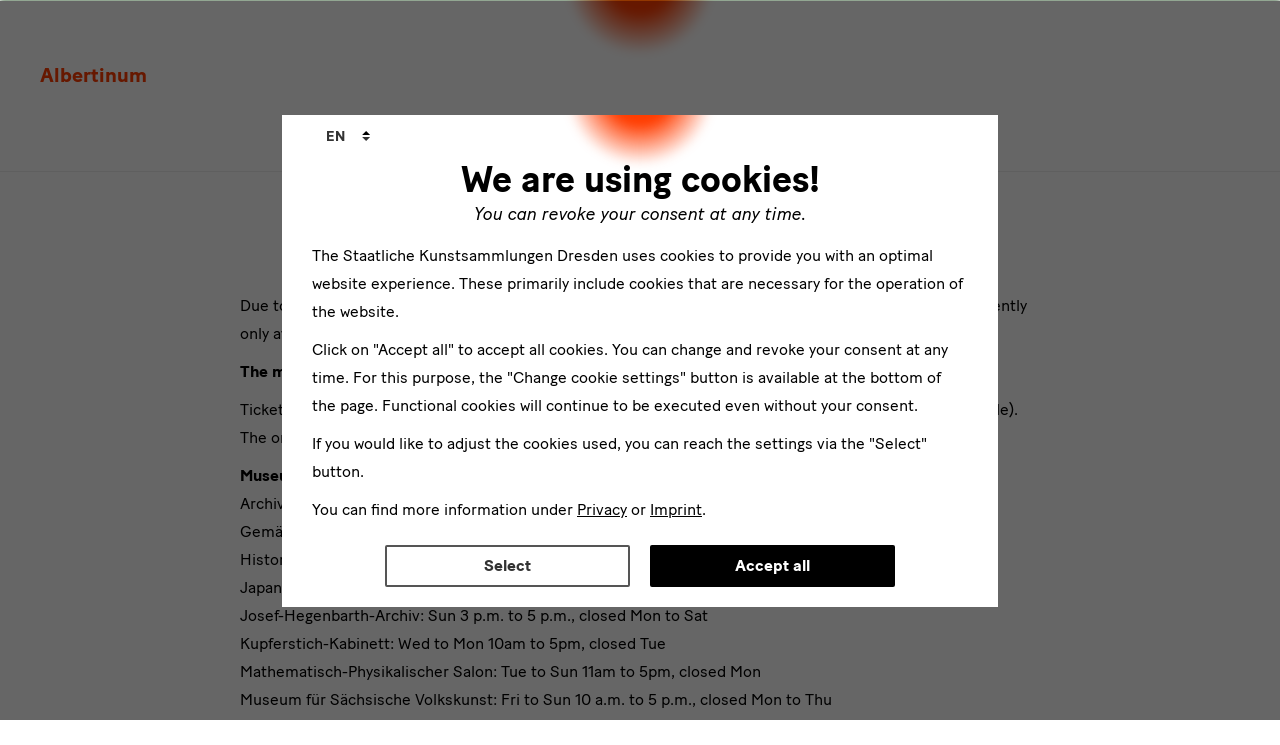

--- FILE ---
content_type: text/html; charset=utf-8
request_url: https://albertinum.skd.museum/en/programm/?tx_xmskdsharepointevents_list%5Baction%5D=iCal&tx_xmskdsharepointevents_list%5Bcontroller%5D=Veranstaltung&tx_xmskdsharepointevents_list%5Bevent%5D=5507&tx_xmskdsharepointevents_list%5Btermin%5D=2304796&cHash=d8c55b7b54ef01a13efcb00c1b670b95
body_size: 10778
content:
<!DOCTYPE html>
<html lang="en">
<head>

<meta charset="utf-8">
<!-- 
	This website is powered by TYPO3 - inspiring people to share!
	TYPO3 is a free open source Content Management Framework initially created by Kasper Skaarhoj and licensed under GNU/GPL.
	TYPO3 is copyright 1998-2026 of Kasper Skaarhoj. Extensions are copyright of their respective owners.
	Information and contribution at https://typo3.org/
-->


<link rel="icon" href="/_assets/a8b4f650c70d862874b54d237ebadeea/img/favicon/favicon.ico" type="image/vnd.microsoft.icon">
<title>Albertinum: Program </title>
<meta http-equiv="x-ua-compatible" content="IE=edge">
<meta name="generator" content="TYPO3 CMS">
<meta name="robots" content="index,follow">
<meta name="viewport" content="width=device-width, initial-scale=1.0">
<meta name="description" content="The Staatliche Kunstsammlungen Dresden are one of the most important museums in the world - 14 museums offer a thematic variety that is unique in its kind.">
<meta property="og:type" content="website">
<meta property="og:site_name" content="Albertinum">
<meta name="twitter:card" content="summary">
<meta name="format-detection" content="telephone=no">
<meta name="google-site-verification" content="eZ50WO2eTmeoBK5g-4z_hFC6Jytiy6V0AHnYYb2ZfFw">
<meta name="context" content="Production">


<link rel="stylesheet" href="/typo3temp/assets/css/0f1689fdc062531f49a28a563e48791d.css?1769095794" media="all">
<link rel="stylesheet" href="/_assets/a8b4f650c70d862874b54d237ebadeea/css/app.min.css?1769184507" media="all">
<link rel="stylesheet" href="/typo3temp/assets/css/23db4dd9195c9e414132fbb36d8140b6.css?1769100641" media="all">







<!-- Favicons --><link rel="apple-touch-icon" sizes="180x180" href="/_assets/a8b4f650c70d862874b54d237ebadeea/img/favicon/apple-touch-icon.png"><link rel="icon" type="image/png" href="/_assets/a8b4f650c70d862874b54d237ebadeea/img/favicon/favicon-32x32.png" sizes="32x32"><link rel="icon" type="image/png" href="/_assets/a8b4f650c70d862874b54d237ebadeea/img/favicon/favicon-16x16.png" sizes="16x16"><link rel="mask-icon" href="/_assets/a8b4f650c70d862874b54d237ebadeea/img/favicon/safari-pinned-tab.svg"><script type="application/ld+json">
  {
    "@context": "https://schema.org",
    "@id": "http://skd.museum/#organization",
    "@type": "Organization",
    "name": "State Art Collections Dresden",
    "legalName": "State Art Collections Dresden",
    "url": "https://www.skd.museum/",
    "telephone": "+4935149142000",
    "email": "besucherservice@skd.museum",
    "address": [{
      "@type" : "PostalAddress",
      "streetAddress": "Taschenberg 2",
      "postalCode": "01067",
      "addressLocality": "Dresden",
      "addressCountry": "Germany"
    }]
  }
</script><script type="application/ld+json">{"@context":"https:\/\/schema.org","@type":["Museum","TouristAttraction"],"name":"Albertinum","publicAccess":true,"address":{"@type":"PostalAddress","addressLocality":"Dresden","streetAddress":"Tzschirnerplatz 2","postalCode":"01067","addressCountry":"Germany"},"geo":{"@type":"GeoCoordinates","latitude":51.0520591,"longitude":13.7443853},"geoWithin":{"@context":"https:\/\/schema.org","@type":"LandmarksOrHistoricalBuildings","name":"Albertinum","address":{"@type":"PostalAddress","addressLocality":"Dresden","streetAddress":"Tzschirnerplatz 2","postalCode":"01067","addressCountry":"Germany"},"geo":{"@type":"GeoCoordinates","latitude":51.0520591,"longitude":13.7443853},"@id":"https:\/\/www.skd.museum\/en\/besuch\/albertinum\/#LandmarksOrHistoricalBuildings","url":"https:\/\/www.skd.museum\/en\/besuch\/albertinum\/","image":"https:\/\/albertinum.skd.museum\/\/fileadmin\/userfiles\/Gebaeude\/Albertinum\/Albertinum_web_01.jpg"},"openingHours":"Tu,We,Th,Fr,Sa,Su 11:00:00-17:00:00","@id":"https:\/\/albertinum.skd.museum\/en\/#museum","url":"https:\/\/albertinum.skd.museum\/en\/","image":"https:\/\/albertinum.skd.museum\/\/fileadmin\/userfiles\/Galerie_Neue_Meister\/Bilder\/Ausstellungsansichten\/SKD_Albertinum_Image_MG_3640_davidpinzer_1611.jpg"}</script><script src="" data-src="/_assets/a8b4f650c70d862874b54d237ebadeea/js/markerclusterer/markerclusterer.js" id="markerclusterer"></script><script src="" data-src="/_assets/a8b4f650c70d862874b54d237ebadeea/js/overlapping-marker-spiderfier/oms.min.js" id="spiderfier"></script><link rel="preconnect" href="https://statistik.skd.museum/">
<link rel="canonical" href="https://albertinum.skd.museum/en/programm/"/>

<link rel="alternate" hreflang="de-DE" href="https://albertinum.skd.museum/programm/"/>
<link rel="alternate" hreflang="en-US" href="https://albertinum.skd.museum/en/programm/"/>
<link rel="alternate" hreflang="x-default" href="https://albertinum.skd.museum/programm/"/>
</head>
<body data-spy="scroll" data-target="#skd-nav-anchor" data-offset="200" id="skd-to-top">
<!--[if lt IE 8]>
<p class="browserupgrade">You are using an <strong>outdated</strong> browser. Please <a href="http://browsehappy.com/">upgrade your browser</a> to improve your experience.</p>
<![endif]-->



<header class="skd-header" data-offset-top="0" data-spy="affix" id="skd-header">
    <div class="container">
        <nav aria-label="Main navigation"
             class="navbar navbar-default">
            <div class="navbar-header skd-header-nav-bar" id="skd-header-nav-bar">
                
                <a href="https://www.skd.museum/en/" class="navbar-brand skd-logo skd-logo-header skd-logo-portal" tabindex="-1" data-delay="{ &quot;show&quot;: 250, &quot;hide&quot;: 100 }" title="Opens the start page of the Staatliche Kunstsammlungen Dresden"><span class="skd-logo-dot"></span>
<span class="skd-logo-text">
    <span class="skd-logo-name">Staatliche<br>Kunstsammlungen</span>
    <span class="skd-logo-location">Dresden</span>
</span></a><div class="skd-header-portal-name"><a href="/en/" data-delay="{&quot;show&quot;: 250, &quot;hide&quot;: 100}" title="Go to the museum&#039;s start page"><span class="skd-header-portal-museum">Albertinum</span></a></div>

                <h1 class="sr-only no-easySpeech">Program</h1>

                
                <div class="skd-header-nav-mobile">
                    <button title="Toggle navigation" aria-expanded="false" class="navbar-toggle collapsed" data-target="#bs-navbar-collapse"
                            data-toggle="collapse" type="button">
                        <span class="sr-only no-easySpeech"></span>
                        <span class="skd-icon-menu-hamburger">
                            <span class="skd-icon-menu-hamburger-bar"></span>
                            <span class="skd-icon-menu-hamburger-bar"></span>
                            <span class="skd-icon-menu-hamburger-bar"></span>
                        </span>
                    </button>
                </div>
            </div>

            <div class="collapse navbar-collapse" id="bs-navbar-collapse">

                
                <button aria-hidden="true" tabindex="-1" class="skd-button-show-menu-desktop">
                    <span class="sr-only no-easySpeech">Toggle navigation</span>
                    <span class="skd-icon-menu-hamburger">
                        <span class="skd-icon-menu-hamburger-bar"></span>
                        <span class="skd-icon-menu-hamburger-bar"></span>
                        <span class="skd-icon-menu-hamburger-bar"></span>
                    </span>
                </button>

                <div class="skd-header--mobile__search-wrapper">
                    <div class="tx_solr">
                        <form autocomplete="off"
                              method="get"
                              id="tx-solr-search-form-pi-results-mobile"
                              action="/solr_ajaxPage.html"
                              data-suggest="/solr_suggest.json"
                              data-suggest-header="Top Treffer"
                              accept-charset="utf-8">
                            <div class="skd-modal-search-input">
                                <label for="skd-searchform-input-q-mobile" class="sr-only no-easySpeech">
                                    Sucheingabe für Webseitensuche
                                </label>
                                <input id="skd-searchform-input-q-mobile"
                                       type="text"
                                       data-search-input="tx-solr-search-form-pi-results-mobile"
                                       class="tx-solr-q js-solr-q tx-solr-suggest form-control"
                                       name="tx_solr[q]"
                                       value=""
                                       placeholder="Suche nach"
                                       role="combobox"
                                       aria-expanded="false"
                                       aria-autocomplete="list"
                                       aria-controls="autocomplete-lvgvnhlzt51eqqhm1f"
                                       aria-owns="autocomplete-lvgvnhlzt51eqqhm1f"
                                       aria-haspopup="listbox">
                                <button type="button" class="btn btn-default skd-icon-close" title="Suchbegriff löschen">
                                    <span class="sr-only no-easySpeech">
                                        Suchbegriff löschen
                                    </span>
                                </button>
                                <button type="submit" class="btn btn-default skd-icon-search" title="Suchen">
                                    <span class="sr-only no-easySpeech">Suche</span>
                                </button>
                            </div>
                        </form>
                    </div>
                </div>

                
                <!-- Mainnavigation is hidden in frontend for non-logged in users -->

                
                

<ul class="nav navbar-nav skd-header-nav-sub skd-header-nav-sub-left clearfix">
    <li>
        <button type="button" aria-label="Alle Museen &amp; Institutionen" data-toggle="modal"
                data-target="#skd-modal-locations">
            Museums &amp; Institutions
        </button>
    </li>
    
    <li>
        
                <a href="https://voices.skd.museum/en/">Voices
                </a>
            
    </li>
    
</ul>

<ul class="nav navbar-nav skd-header-nav-sub skd-header-nav-sub-right clearfix">
    <li>
        <button class="elementor-button elementor-size-sm elementor-animation-grow skd-a11y"
                type="button"
                data-script-src="/_assets/a8b4f650c70d862874b54d237ebadeea/eye_able_folder"
                id="eyeAble_customToolOpenerID"
                title="Assistance technology - Customize the page individually.">

            <svg width="20" height="20" viewBox="0 0 389.9 389.6" xmlns="http://www.w3.org/2000/svg" aria-hidden="true"
                 class="skd-icon-md">
                <path
                    d="M191.4 130.7a42.9 42.9 0 1 1 42.9-42.9 42.89 42.89 0 0 1-42.9 42.9Zm0-71.5a28.68 28.68 0 1 0 20.2 8.4 29.06 29.06 0 0 0-20.2-8.4ZM243.9 337.8a21.46 21.46 0 0 1-19.5-12.6l-33.1-80.3-32.7 80.1a21.41 21.41 0 0 1-37.1 4.1 21.57 21.57 0 0 1-2.1-21.5l34.4-87.5a26.63 26.63 0 0 0 1.9-10.4v-16.4a7.09 7.09 0 0 0-6.5-7.1l-60.6-5.5a21.414 21.414 0 0 1 3.3-42.7l75.1 6.7c2.5.2 5.1.3 7.7.3h33.4c2.6 0 5.1-.1 7.7-.3l75-6.7h.1a21.414 21.414 0 0 1 3.3 42.7l-60.5 5.5a7.09 7.09 0 0 0-6.5 7.1v16.4a28.29 28.29 0 0 0 2 10.4l34.5 87.9a21.36 21.36 0 0 1-1.8 20.2 22.06 22.06 0 0 1-18 9.6Zm-52.5-107.1a14.11 14.11 0 0 1 13.1 8.8l33 80.1a7.62 7.62 0 0 0 3.9 3.6 7.13 7.13 0 0 0 9-9.6l-34.6-88.3a42.14 42.14 0 0 1-3-15.7v-16.4a21.27 21.27 0 0 1 19.5-21.3l60.6-5.5a7 7 0 0 0 4.9-2.4 6.61 6.61 0 0 0 1.7-5.2 7 7 0 0 0-7.6-6.6l-74.9 6.7a88.33 88.33 0 0 1-8.9.4h-33.4a87 87 0 0 1-8.9-.4l-75-6.7a7.12 7.12 0 0 0-1 14.2l60.7 5.5a21.27 21.27 0 0 1 19.5 21.3v16.4a42.14 42.14 0 0 1-3 15.7l-34.5 87.9a7.09 7.09 0 0 0 .3 7.3 7.19 7.19 0 0 0 6.6 3.2 7 7 0 0 0 5.9-4.3l32.9-79.9a14 14 0 0 1 13.2-8.8Z"/>
            </svg>
            <span>Barrier-free</span>
        </button>
    </li>

    <li>
        <button class="skd-a11y"
                type="button"
                id="toggle-easy-language"
                title="Translation into simple language">

            <svg width="20" height="20" fill="none" xmlns="http://www.w3.org/2000/svg" aria-hidden="true" class="skd-icon-md">
                <mask id="a" style="mask-type:alpha" maskUnits="userSpaceOnUse" x="0" y="0" width="20" height="20">
                    <path fill="#D9D9D9" d="M0 0h20v20H0z"/>
                </mask>
                <g mask="url(#a)">
                    <path
                        d="M10 10.16c.974 0 1.925-.063 2.851-.19a14.89 14.89 0 0 0 2.828-.682v7.253c-.937.354-1.887.605-2.85.754-.963.15-1.905.224-2.827.224-.923 0-1.866-.075-2.83-.224-.964-.149-1.915-.4-2.852-.754V9.288c.959.33 1.901.557 2.828.683.927.126 1.877.189 2.852.189Zm4.596 5.618v-5.067c-.734.18-1.493.314-2.276.402-.783.087-1.556.13-2.32.13-.764 0-1.538-.043-2.32-.13a17.727 17.727 0 0 1-2.277-.402v5.067a11.69 11.69 0 0 0 2.254.506c.798.101 1.579.152 2.343.152s1.544-.051 2.343-.152c.798-.101 1.549-.27 2.253-.506ZM10 2.48c.745 0 1.378.26 1.898.781.52.52.781 1.154.781 1.899 0 .745-.26 1.378-.78 1.899-.521.52-1.154.78-1.9.78-.744 0-1.377-.26-1.898-.78a2.585 2.585 0 0 1-.78-1.9c0-.744.26-1.377.78-1.898.52-.52 1.154-.78 1.899-.78Zm.005 4.276c.44 0 .815-.157 1.125-.47.31-.314.466-.69.466-1.13 0-.441-.157-.816-.47-1.127a1.55 1.55 0 0 0-1.131-.465c-.44 0-.816.157-1.126.47a1.55 1.55 0 0 0-.466 1.13c0 .44.157.816.47 1.126.314.31.691.466 1.132.466Z"
                        fill="#333"/>
                </g>
            </svg>
            <span>Simple Language</span>
        </button>
    </li>

    

<li class="dropdown">
    <label for="skd-switcher-language" class="sr-only no-easySpeech">
        Language changer
    </label>
    <select name="skd-switcher-language"
            id="skd-switcher-language"
            class="selectpicker"
            data-width="72px"
            onchange="if (this.options[this.selectedIndex].value == '') return;top.location.replace(this.options[this.selectedIndex].value );">
        
            
                
                        
    
            <option value="/programm/"
                    title="de" >Deutsch</option>
        

                    
            
                
                        
    
            <option value="/en/programm/"
                    title="en" selected>English</option>
        

                    
            
        
    </select>
</li>






    <li>
        <button class="skd-icon-search skd-header__search--desktop skd-icon-md"
                type="button"
                title="Opens the search box"
                data-toggle="modal"
                data-target="#skd-modal-search">
            <span class="sr-only no-easySpeech">Search</span>
        </button>
    </li>
</ul>



            </div>
        </nav>
    </div>
</header>



<div class="modal modal-fade-in" id="skd-modal-locations" tabindex="-1" role="dialog"
     aria-labelledby="skd-modal-locations-label">
    <div class="modal-dialog modal-full modal-brand-secondary" role="document">
        <div class="modal-content skd-modal-museum-switcher">
            <div class="modal-header">
                <div class="container">
                    <h2 class="modal-title sr-only no-easySpeech" id="skd-modal-locations-label">An overview of all museums</h2>
                    <a class="skd-logo skd-logo-inverted" title="Opens the start page of the Staatliche Kunstsammlungen Dresden" href="https://www.skd.museum/en/">
                        <span class="skd-logo-text">
                            <span class="skd-logo-name">Staatliche<br>Kunstsammlungen</span>
                            <span class="skd-logo-location">Dresden</span>
                        </span>
                    </a>
                    <div class="text-center">
                        <a aria-label="Back to home page" class="btn btn-primary" href="https://www.skd.museum/en/">
                            Startpage
                        </a>
                    </div>
                    <button type="button" class="close skd-icon-close" data-dismiss="modal"
                            aria-label="Close"></button>
                </div>
            </div>
            <div class="modal-body">
                <div class="container">
                    <h2 class="skd-headline-roof">
                        Museums in Dresden
                    </h2>
                    <div class="row">
                        <div class="col-xs-12 col-sm-4">
                            <h3>Albertinum</h3>
                            <ul>
                                <li><a href="/en/">Art from the Romantic period to the present day</a></li>
                                <li><a href="https://skulpturensammlung.skd.museum/en/">Skulpturensammlung ab 1800</a></li>
                            </ul>
                        </div>
                        <div class="col-xs-12 col-sm-4">
                            <h3>Residenzschloss</h3>
                            <ul>
                                <li><a href="https://gruenes-gewoelbe.skd.museum/en/">Grünes Gewölbe</a></li>
                                <li><a href="https://kupferstich-kabinett.skd.museum/en/">Kupferstich-Kabinett</a></li>
                                <li><a href="https://muenzkabinett.skd.museum/en/">Münzkabinett</a></li>
                                <li><a href="https://ruestkammer.skd.museum/en/">Rüstkammer</a></li>
                            </ul>
                        </div>
                        <div class="col-xs-12 col-sm-4">
                            <h3>Zwinger mit Semperbau</h3>
                            <ul>
                                <li><a href="https://gemaeldegalerie.skd.museum/en/">Gemäldegalerie Alte Meister</a></li>
                                <li><a href="https://mathematisch-physikalischer-salon.skd.museum/en/">Mathematisch-Physikalischer Salon</a></li>
                                <li><a href="https://porzellansammlung.skd.museum/en/">Porzellansammlung</a></li>
                                <li><a href="https://gemaeldegalerie.skd.museum/en/exhibitions/gemaeldegalerie-alte-meister-old-masters-picture-gallery-and-skulpturensammlung-sculpture-collection-up-to-1800/">Skulpturensammlung up to 1800</a></li>
                            </ul>
                        </div>
                    </div>

                    <div class="row">
                        <div class="col-xs-12 col-sm-4">
                            <h3>Blockhaus</h3>
                            <ul>
                                <li>
                                    <a href="https://archiv-der-avantgarden.skd.museum/en/">
                                        Archiv der Avantgarden — Egidio Marzona
                                    </a>
                                </li>
                            </ul>
                        </div>
                        <div class="col-xs-12 col-sm-4">
                            <h3>Jägerhof</h3>
                            <ul>
                                <li><a href="https://volkskunst.skd.museum/en/">Museum für Sächsische Volkskunst</a></li>
                            </ul>
                        </div>
                        <div class="col-xs-12 col-sm-4">
                            <h3>Japanisches Palais</h3>
                            <ul>
                                <li><a href="https://japanisches-palais.skd.museum/en/">Museum usui publico patens</a></li>
                                <li><a href="https://voelkerkunde-dresden.skd.museum/en/">Museum für Völkerkunde Dresden</a></li>
                            </ul>
                        </div>
                    </div>

                    <div class="row">
                        <div class="col-xs-12 col-sm-4">
                            <h3>Kraftwerk Mitte</h3>
                            <ul>
                                <li>
                                    <a href="https://puppentheatersammlung.skd.museum/en/">
                                        Puppentheatersammlung
                                    </a>
                                </li>
                            </ul>
                        </div>
                        <div class="col-xs-12 col-sm-4">
                            <h3>Lipsiusbau</h3>
                            <ul>
                                <li><a href="https://lipsiusbau.skd.museum/en/">Kunsthalle im Lipsiusbau</a></li>
                            </ul>
                        </div>
                        <div class="col-xs-12 col-sm-4">
                            <h3>Schloss Pillnitz</h3>
                            <ul>
                                <li><a href="https://kunstgewerbemuseum.skd.museum/en/">Kunstgewerbemuseum</a></li>
                            </ul>
                        </div>
                    </div>

                    <div class="row skd-padding-sm-top">
                        <div class="col-xs-12 col-sm-4">
                            <h2 class="skd-headline-roof">Museums in Leipzig</h2>
                            <h3>GRASSI Museum</h3>
                            <ul>
                                <li><a href="https://grassi-voelkerkunde.skd.museum/en/">GRASSI Museum für Völkerkunde zu Leipzig</a></li>
                            </ul>
                        </div>
                        <div class="col-xs-12 col-sm-4">
                            <h2 class="skd-headline-roof">Museums in Herrnhut</h2>
                            <h3>Völkerkundemuseum</h3>
                            <ul>
                                <li><a href="https://voelkerkunde-herrnhut.skd.museum/en/">Völkerkundemuseum Herrnhut</a></li>
                            </ul>
                        </div>
                        <div class="col-xs-12 col-sm-4">
                            <h2 class="skd-headline-roof">Institutions</h2>
                            <ul>
                                <li><a href="https://gerhard-richter-archiv.skd.museum/en/">Gerhard Richter Archive</a></li>
                                <li><a href="https://kunstbibliothek.skd.museum/en/">Art Library and SKD Archive</a></li>
                                <li><a href="https://kunstfonds.skd.museum/en/">Kunstfonds</a></li>
                                <li><a href="https://museumswesen.skd.museum/en/">Sächsische Landesstelle für Museumswesen</a></li>
                                <li><a href="https://schenkung-sammlung-hoffmann.skd.museum/en/">Schenkung Sammlung Hoffmann</a></li>
                            </ul>
                        </div>
                    </div>

                </div>
            </div>
        </div>
    </div>
</div>




<div aria-labelledby="skd-modal-locations-label" class="modal" id="skd-modal-search" role="dialog" tabindex="-1">
    <div class="modal-dialog modal-full" role="document">
        <div class="modal-content skd-modal-search">
            <div class="modal-header">
                <div class="container">
                    <h2 class="modal-title sr-only no-easySpeech" id="skd-modal-search-label">Search</h2>
                    <button aria-label="Close" class="close skd-icon-close" data-dismiss="modal"
                            type="button"></button>
                </div>
            </div>
            <div class="modal-body">
                <div class="container skd-width-sm">
                    <div class="tx_solr">
                        <form autocomplete="off"
                              method="get"
                              id="tx-solr-search-form-pi-results"
                              action="/solr_ajaxPage.html"
                              data-suggest="/solr_suggest.json"
                              data-suggest-header="Top Treffer"
                              accept-charset="utf-8">
                            <div class="skd-modal-search-input">
                                <label for="skd-searchform-input-q" class="sr-only no-easySpeech">
                                    Sucheingabe für Webseitensuche
                                </label>
                                <input id="skd-searchform-input-q"
                                       type="text"
                                       data-search-input="skd-searchform-input-q"
                                       class="tx-solr-q js-solr-q tx-solr-suggest form-control"
                                       name="tx_solr[q]"
                                       value=""
                                       placeholder="Suche nach"
                                       role="combobox"
                                       aria-expanded="false"
                                       aria-autocomplete="list"
                                       aria-controls="autocomplete-lvgvnhlzt51eqqhm1f"
                                       aria-owns="autocomplete-lvgvnhlzt51eqqhm1f"
                                       aria-haspopup="listbox">
                                <button type="button" class="btn btn-default skd-icon-close" title="Suchbegriff löschen">
                                    <span class="sr-only no-easySpeech">
                                        Suchbegriff löschen
                                    </span>
                                </button>
                                <button type="submit" class="btn btn-default skd-icon-search" title="Suchen">
                                    <span class="sr-only no-easySpeech">Suche</span>
                                </button>
                            </div>
                        </form>
                    </div>
                </div>
            </div>
        </div>
    </div>
</div>



<main class="skd-content">
    
    <!-- Menu section is hidden in frontend for non-logged in users -->

    
    <!-- Headerimage is hidden in frontend for non-logged in users -->
    
        


    
    
        
                
    <div class="skd-module-warning">
        <div class="container text-center">
            
                    
                       <span class="skd-module-warning-text">
                            Please note that the Albertinum is closed from 19.01.–06.02.2026.
                        </span>
                    
                
        </div>
    </div>

            
    










    


    
            
    

        

    
    <!--TYPO3SEARCH_begin-->
    
    

    
    

    <div class="easySpeech-ok">
        
            
                <section>
                    <span class="skd-anchor-target" id="c47778"></span>
            
        
        
        
                
<div class="container skd-width-sm skd-module-text together">
    <h2>Limited availability of the website</h2>
    <p>Due to a cyberattack, large parts of the digital infrastructure of the Dresden State Art Collections are currently only available to a limited extent.&nbsp;</p>
<p><strong>The museums and exhibitions are open as usual.&nbsp;</strong></p>
<p>Tickets are available at all museum ticket offices (please note that card payments are currently not possible). The online shop is unavailable until further notice.</p>
<p><strong>Museum opening hours:</strong><br>Archiv der Avantgarden – Egidio Marzona: Tue to Fri 3pm to 7pm, Sat 11am to 6pm, closed Sun and Mon<br>Gemäldegalerie Alte Meister: Tue to Sun 10am to 5pm, closed Mon<br>Historisches Grünes Gewölbe: Wed to Mon 10am to 5pm, closed Tue<br>Japanisches Palais: Wed to Sun 10am to 5pm, closed Mon and Tue<br>Josef-Hegenbarth-Archiv: Sun 3 p.m. to 5 p.m., closed Mon to Sat<br>Kupferstich-Kabinett: Wed to Mon 10am to 5pm, closed Tue<br>Mathematisch-Physikalischer Salon: Tue to Sun 11am to 5pm, closed Mon<br>Museum für Sächsische Volkskunst: Fri to Sun 10 a.m. to 5 p.m., closed Mon to Thu<br>Porzellansammlung: Tue to Sun 10am to 5pm, closed Mon<br>Puppentheatersammlung: Thu to Fri 2 p.m. to 6 p.m., Sat to Sun 11 a.m. to 6 p.m., closed Mon to Wed<br>GRASSI Museum für Völkerkunde zu Leipzig: Tue to Sun 10am to 5pm, closed Mon<br>Völkerkundemuseum Herrnhut: Fri to Sun 9am-4pm, closed Mon to Thu</p>
<p>Kunstkammer Gegenwart, Münzkabinett, Rüstkammer: closed until January 30, 2026<br>Albertinum, Neues Grünes Gewölbe: closed until February 6, 2026<br>Kunstgewerbemuseum: currently closed</p>
<p>If you have any questions about your visit, please contact our visitor service: besucherservice@skdmuseum.info or call 0351/4914 2000.</p>
<p>Further information can be found here: <a href="https://www.medienservice.sachsen.de/medien/news/1094410">https://www.medienservice.sachsen.de/medien/news/1094410</a></p>
<p><strong>Current application procedures</strong></p>
<p>All ongoing application procedures are currently suspended. Please do not send us any application documents at this time. We are working to respond to all inquiries as soon as possible.</p>
</div>

            
        
    
        
            </section>
        
    
    </div>




    
    <!--TYPO3SEARCH_end-->
    
    
    


    <div data-module="biscuit__dialog" id="biscuitHint" class="skd_biscuit__dialog ">
    <div class="skd_biscuit__wrapper">
        <div class="skd_biscuit__window">
            <div class="skd_biscuit__content">
                <form data-biscuit-settings-manager="form" novalidate="">
                    <div class="skd_biscuit__firstPage" data-biscuit-settings-manager="firstPage">
                        <span class="skd-logo-dot"></span>
                        <div class="skd_biscuit__header">
                            <div class="skd_biscuit__headline">
                                <div class="skd_biscuit__headline-title">
                                    <h2>
                                        We are using cookies!
                                    </h2>
                                </div>
                                <div class="skd_biscuit__headline-subtitle">
                                <span class="skd-oblique">
                                    You can revoke your consent at any time.
                                </span>
                                </div>
                            </div>
                            <div class="skd_biscuit__language">
    <div class="dropdown">
        <label for="skd-switcher-language-cookie-1" class="sr-only no-easySpeech">
            Language changer
        </label>
        <select name="skd-switcher-language-cookie"
                id="skd-switcher-language-cookie-1"
                class="skd-select-styled"
                data-width="72px"
                onchange="if (this.options[this.selectedIndex].value == '') return;top.location.replace(this.options[this.selectedIndex].value );">
            
                
                    
                        
        
                <option value="/programm/"
                        title="de" >Deutsch</option>
            
    
                    
                
                    
                        
        
                <option value="/en/programm/"
                        title="en" selected>English</option>
            
    
                    
                
            
        </select>
    </div>

    
</div>

                        </div>
                        
                            
                    <p>
                    The Staatliche Kunstsammlungen Dresden uses cookies to provide you with an optimal website
                    experience. These primarily include cookies that are necessary for the operation of the website.
                    </p>

                    <p>
                    Click on "Accept all" to accept all cookies. You can change and revoke your consent at any time.
                    For this purpose, the "Change cookie settings" button is available at the bottom of the page.
                    Functional cookies will continue to be executed even without your consent.
                    </p>

                    <p>
                    If you would like to adjust the cookies used, you can reach the settings via the "Select" button.
                    </p>
                
                        
                        <p>
                            You can find more information under
                                <a href="https://www.skd.museum/en/data-privacy/" target="_blank">Privacy</a>
                                or
                                <a href="https://www.skd.museum/en/legal-notice/" target="_blank">Imprint</a>.
                        </p>
                    </div>

                    <div class="skd_biscuit__secondPage" data-biscuit-settings-manager="secondPage" hidden="">
                        <span class="skd-logo-dot"></span>
                        <div class="skd_biscuit__header">
                            <div class="skd_biscuit__headline">
                                <div class="skd_biscuit__headline-title">
                                    <h2>
                                        Select Cookies
                                    </h2>
                                </div>
                            </div>
                            <div class="skd_biscuit__language">
    <div class="dropdown">
        <label for="skd-switcher-language-cookie-2" class="sr-only no-easySpeech">
            Language changer
        </label>
        <select name="skd-switcher-language-cookie"
                id="skd-switcher-language-cookie-2"
                class="skd-select-styled"
                data-width="72px"
                onchange="if (this.options[this.selectedIndex].value == '') return;top.location.replace(this.options[this.selectedIndex].value );">
            
                
                    
                        
        
                <option value="/programm/"
                        title="de" >Deutsch</option>
            
    
                    
                
                    
                        
        
                <option value="/en/programm/"
                        title="en" selected>English</option>
            
    
                    
                
            
        </select>
    </div>

    
</div>

                        </div>
                        <p>
                            
                    On this page you can select and deselect individual cookie categories. Functional cookies are
                    also set without your consent, as they are essential for the technical operation of this site.
                    Please note that based on your settings, not all functions of the site may be available.
                
                        </p>
                        <div class="skd_biscuit__form">
                            <details>
                                <summary>
                                    <span class="skd_biscuit__checkbox">
                                        <input id="functional" type="checkbox" name="functional"
                                               required="" disabled="" checked=""
                                               data-biscuit="checkbox">
                                        <label for="functional">
                                            Functional
                                        </label>
                                    </span>
                                </summary>
                                <div class="skd_biscuit__checkboxLabel">
                                    <p>
                                        
                    These cookies are necessary to ensure the functionality of our website. In the case of this
                    site, this includes the following cookies and scripts:
                
                                    </p>
                                    <ul>
                                        <li>
                                            <span class="h5">fe_typo_user</span>
                                            <p>
                                                
                    The login to the site is stored for the visit. This cookie is valid until the end of the session
                
                                            </p>
                                        </li>
                                    </ul>
                                </div>
                            </details>
                            <details>
                                <summary>
                                    <span class="skd_biscuit__checkbox">
                                        <input id="comfort" type="checkbox" name="comfort"
                                               data-biscuit="checkbox">
                                        <label for="comfort">
                                            Comfort
                                        </label>
                                    </span>
                                </summary>
                                <div class="skd_biscuit__checkboxLabel">
                                    <p>
                                        
                    In addition to necessary cookies, we also use cookies to make your use of the website more pleasant.
                    If you accept these cookies, external media from the service providers listed below will be loaded
                    without further consent from you. With consent, data from you will be transmitted to these
                    third-party providers and media such as videos or fonts may be loaded.
                
                                    </p>
                                    <ul>
                                        <li><a href="https://vimeo.com/privacy"><span class="h5">Vimeo</span></a></li>
                                        <li><a href="https://policies.google.com/privacy?hl=de"><span class="h5">Youtube</span></a></li>
                                        <li><a href="https://sketchfab.com/privacy"><span class="h5">Sketchfab</span></a></li>
                                        <li><a href="https://policies.google.com/privacy?hl=de"><span class="h5">Google Maps</span></a></li>
                                    </ul>
                                </div>
                            </details>
                        </div>
                        <p>
                            You can find more information under
                                <a href="https://www.skd.museum/en/data-privacy/" target="_blank">Privacy</a>
                                or
                                <a href="https://www.skd.museum/en/legal-notice/" target="_blank">Imprint</a>.
                        </p>
                    </div>

                    <div class="skd_biscuit__footer">
                        <div class="skd_biscuit__formButtons">
                            <button class="btn btn-default" type="button" data-biscuit-settings-manager="config">
                                Select
                            </button>
                            <button class="btn btn-default btn-hidden" type="submit"
                                    data-biscuit-settings-manager="selectSelected">
                                Apply selection
                            </button>
                            <button class="btn btn-primary" type="submit" data-biscuit-settings-manager="selectAll">
                                Accept all
                            </button>
                        </div>
                    </div>
                </form>
            </div>
        </div>
    </div>
</div>

    <div class="modal skd-modal-newsletter fade" id="skd-modal-newsletter" tabindex="-1" role="dialog"
     aria-labelledby="skd-modal-newsLetter-label" aria-hidden="true" xmlns:f="http://www.w3.org/1999/html">
    <div class="modal-dialog" role="document">
        <div class="modal-content skd_biscuit__window">
            <div class="modal-body">
                <div class="container">
                    <div class="row">
                        <div class="col-xs-12 col-sm-6 container--text">
                            <h2 class="modal-title h3" id="skd-modal-newsLetter-label">
                                Subscribe to Newsletter
                            </h2>
                            <button type="button" class="close btn-close" data-dismiss="modal" aria-label="Close">
                                <span aria-hidden="true">&times;</span>
                            </button>

                            <p>
                    With the free, monthly newsletter from the Dresden State Art Collections, you will no longer miss
                    any exhibitions and events.
                </p>

                            <form action="https://eu2.cleverreach.com/f/121249-191632/wcs/" method="post" id="skdNewsletterModal">
                                <div>
                                    <label for="text40733431" class="sr-only no-easySpeech">Enter email address</label>
                                    <input id="text40733431" class="input-group--round" name="email" type="email" required="" placeholder="Enter email address" data-show-target="#40733451">
                                </div>

                                <div class="btn-checkbox--round hidden--accessible" aria-hidden="true">
                                    <input id="Newsletter_SKD32183131" class="cr_ipe_checkbox" name="1203890[]" type="checkbox" value="Newsletter SKD" required checked>
                                    <label for="Newsletter_SKD32183131">SKD Allgemein</label>
                                </div>

                                <div class="text-left">
                                    <input type="checkbox" id="newsletter-subscription-modal" name="1203959[]" value="1" required>
                                    <label for="newsletter-subscription-modal">
                                        I agree to the
                                        <a href="https://www.skd.museum/en/data-privacy/" target="_blank" class="skd-link-underline">privacy policy</a>
                                        and the
                                        <a href="https://www.skd.museum/en/legal-notice/" target="_blank" class="skd-link-underline">AGB</a> .
                                    </label>
                                </div>

                                <div id="40733471" rel="button" class="input-group-btn">
                                    <button type="submit" class="btn btn-primary">Subscribe</button>
                                </div>
                            </form>

                        </div>
                        <div class="col-sm-6 container--picture">
                            <button type="button" class="close btn-round btn-sm" data-dismiss="modal" aria-label="Close">
                                <span aria-hidden="true">&times;</span>
                            </button>
                            <figure>
                                <img class="img-responsive" src="/_assets/a8b4f650c70d862874b54d237ebadeea/img/image-newsletter/newsletter-vermeer-brieflesendes-maedchen-detail.jpg" width="500" height="500" alt="Vermeer Brieflesendes Maedchen">
                                <footer class="skd-copyright skd-active" tabindex="0">
                                    <span class="skd-copyright-wrap">
                                        <span class="skd-copyright-inner">
                                            Gemäldegalerie Alte Meister, Staatliche Kunstsammlungen Dresden
                                        </span>
                                    </span>
                                </footer>

                                <!-- second variant -->
                                
                            </figure>
                        </div>
                    </div>
                </div>
            </div>
        </div>
    </div>
</div>

<!--mobile-->
<section class="skd-modal-newsletter-mobile text-center fade">
    <button class="btn btn-primary btn-lg skd-btn-register">Subscribe to Newsletter</button>
    <button type="button" class="btn btn-primary btn-caret-no close" aria-label="Close">
        <span class="skd-icon-close"></span>
    </button>
</section>

</main>
<a href="#skd-to-top" class="skd-btn-to-top">
    <span class="sr-only no-easySpeech">To top</span>
</a>

<footer class="skd-footer">
    <div class="skd-padding-v skd-bg-gray-lighter">
        <div class="container">
            <h2 class="sr-only no-easySpeech">
                Social Media and Newsletter
            </h2>
            <div class="skd-padding-xs-v row">
                <div class="col-xs-12 col-sm-6 col-lg-3">
                    <h3 class="h5">Follow us</h3><ul class="list-inline list-inline-padding-no"><li><a href="https://www.facebook.com/albertinum.skd/" class="skd-icon-facebook skd-icon-rounded skd-icon-lg" lang="en" title="Facebook"><span class="sr-only">Facebook</span></a></li><li><a href="https://twitter.com/skdmuseum" class="skd-icon-x skd-icon-rounded skd-icon-lg" lang="en" title="X"><span class="sr-only">X</span></a></li><li><a href="https://www.youtube.com/user/skdmuseen" class="skd-icon-youtube skd-icon-rounded skd-icon-lg" lang="en" title="Youtube"><span class="sr-only">Youtube</span></a></li><li><a href="https://www.instagram.com/albertinum.skd/" class="skd-icon-instagram skd-icon-rounded skd-icon-lg" lang="en" title="Instagram"><span class="sr-only">Instagram</span></a></li><li><a href="https://blog.skd.museum/en/" class="skd-icon-blog skd-icon-rounded skd-icon-lg" title="SKD Blog"><span class="sr-only">SKD Blog</span></a></li></ul>
                </div>
                
                    <div class="col-xs-12 col-sm-6 col-lg-6">
                        <span class="skd-anchor-target" id="newsletter-subscription"></span>
                        <h3 class="h5" lang="en">Newsletter</h3>
                        <form action="https://eu2.cleverreach.com/f/121249-191632/wcs/" method="post" id="skdNewsletterFooter" class="skd-show-labels-on-focus">
    <div class="input-group">
        <label for="text4073343" class="sr-only no-easySpeech">Enter email address*</label>
        <input id="text4073343" name="email" class="form-control" type="email" required="" placeholder="Enter email address*" data-show-target="#4073345">
        <div id="4073347" rel="button" class="input-group-btn">
            <button type="submit" class="btn btn-primary">Subscribe</button>
        </div>
    </div>
    <div class="skd-hidden-animated" id="4073345" rel="checkbox" aria-hidden="true">
        <div>
            <small>
                *
                Pflichtfeld
            </small>
            <br/>
            <input type="checkbox" id="footer-newsletter-subscription" name="1203959[]" value="1" required tabindex="-1">
            <label for="footer-newsletter-subscription">
                I agree to the <a tabindex="-1" href="https://www.skd.museum/en/data-privacy/">privacy policy</a>.*
            </label>
        </div>
        <div class="newsletter-checkbox-container">
            <small>
                I would like to subscribe to the following newsletters*
            </small>
            <div>
                <input id="Newsletter_SKD3218313" class="cr_ipe_checkbox" name="1203890[]" type="checkbox" value="Newsletter SKD" required tabindex="-1">
                <label for="Newsletter_SKD3218313">Newsletter Staatlichen Kunstsammlungen Dresden</label>
            </div>
            <div>
                <input id="Newsletter_Albertinum3218313" class="cr_ipe_checkbox" name="1203890[]" type="checkbox" value="Newsletter Albertinum" required tabindex="-1">
                <label for="Newsletter_Albertinum3218313">Newsletter Albertinum</label>
            </div>
            <div>
                <input id="Newsletter Tourismus3218313" class="cr_ipe_checkbox" name="1203890[]" value="Newsletter Tourismus" type="checkbox" required tabindex="-1">
                <label for="Newsletter Tourismus3218313">Newsletter Tourismus</label>
            </div>
            <div>
                <input id="Newsletter Museum für Sächsische Volkskunst3218313" class="cr_ipe_checkbox" name="1203890[]" value="Newsletter Museum für Sächsische Volkskunst" type="checkbox" required tabindex="-1">
                <label for="Newsletter Museum für Sächsische Volkskunst3218313">Newsletter Museum für Sächsische Volkskunst</label>
            </div>
        </div>
    </div>
</form>

                    </div>
                
                <div class="col-xs-12 col-sm-6 col-lg-3">
                    
                    <!-- Footer contact is hidden in frontend for non-logged in users -->
                </div>
            </div>
        </div>
    </div>

    <div>
        <div class="container">
            
                    <button class="skd-logo skd-logo-zoom skd-logo-footer" aria-labelledby="skd-logo-text" aria-describedby="skd-description">
                        <span class="skd-logo-dot"></span>
                        <span class="skd-logo-text" id="skd-logo-text">
                            <span class="skd-logo-name">Staatliche<br>Kunstsammlungen</span>
                            <span class="skd-logo-location">Dresden</span>
                        </span>
                    </button>
                    <span id="skd-description" hidden>Opens the selection of museums and institutions</span>
                
        </div>
    </div>

    <div class="skd-border-bottom skd-border-bottom-gray-light">
        <div class="container">
            <h2 class="sr-only no-easySpeech">Buildings, Museums and Institutions</h2>
            <div class="row skd-footer-menu">
                <nav class="col-xs-12 col-lg-3"
                     aria-label="Navigation in the footer - column one">
                    <!-- Footer1 is hidden in frontend for non-logged in users -->
                </nav>
                <nav class="col-xs-12 col-lg-3"
                     aria-label="Navigation in the footer - column second">
                    <div class="row">
                        <div class="col-xs-12">
                            <!-- Footer1 is hidden in frontend for non-logged in users -->
                        </div>
                    </div>
                </nav>
                <nav class="col-xs-12 col-lg-3"
                     aria-label="Navigation in the footer - column third">
                    <!-- Footer1 is hidden in frontend for non-logged in users -->
                </nav>
                <nav class="col-xs-12 col-lg-3"
                     aria-label="Navigation in the footer - column fourth">
                    <!-- Footer1 is hidden in frontend for non-logged in users -->
                </nav>
            </div>
        </div>
    </div>

    <div class="skd-border-bottom skd-border-bottom-gray-light">
        <div class="container">
            <div class="row">
                
                <div class="col-xs-12 col-sm-4 col-lg-3">
                    <div class="skd-padding-sm-bottom">
                        <h3 class="skd-headline-roof">Supported by</h3>
                        <img src="/_assets/a8b4f650c70d862874b54d237ebadeea/img/image-footer/freistaat-sachsen.svg" alt="Logo Freistaat Sachsen" loading="lazy">
                    </div>
                </div>
                <div class="col-xs-12 col-sm-4 col-lg-3">
                    <div class="skd-padding-sm-bottom">
                        <h3 class="skd-headline-roof">Main Sponsor</h3>
                        <img src="/_assets/a8b4f650c70d862874b54d237ebadeea/img/image-footer/finanzgruppe.svg" alt="Logo Finanzgruppe Sparkasse" loading="lazy">
                    </div>
                </div>
                <div class="col-xs-12 col-sm-4 col-lg-3">
                    <div class="skd-padding-sm-bottom">
                        <h3 class="skd-headline-roof">Sponsored by</h3>
                        <img src="/_assets/a8b4f650c70d862874b54d237ebadeea/img/image-footer/lange-und-soehne.svg" alt="Logo Lange und Söhne" loading="lazy">
                    </div>
                </div>
                
                    <div class="col-xs-12 col-sm-4 col-lg-3">
                        <div class="skd-padding-sm-bottom">
                            <h3 class="skd-headline-roof">The realization of the website was supported by</h3>
                            <img src="/_assets/a8b4f650c70d862874b54d237ebadeea/img/image-footer/BKM_2017.svg" alt="Logo der beauftragten der Bundesregierung für Kultur und Medien" loading="lazy">
                        </div>
                    </div>
                
            </div>
        </div>
    </div>

    <div>
        <div class="container">
            <div class="clearfix">
                <nav class="skd-fl-r" aria-label="Metanavigation">
                    <ul class="list-inline skd-padding-xs-v">
                        <li><a href="https://www.skd.museum/en/legal-notice/">Legal notice</a></li><li><a href="https://www.skd.museum/en/data-privacy/">data privacy</a></li><li><a href="https://www.skd.museum/en/barrierefreiheit/">Barrierefreiheit</a></li><li><a href="https://www.skd.museum/en/metanavigation/kinderschutz/">Kinderschutz</a></li><li><a href="https://www.skd.museum/en/metanavigation/transparenzhinweis/">Transparenzhinweis</a></li><li><a href="https://www.skd.museum/en/contact/">Contact</a></li>
                        <li>
                            <a href="#biscuitHint" id="cookieHintButton">
                                Change cookie settings
                            </a>
                        </li>
                    </ul>
                </nav>
            </div>
        </div>
    </div>
</footer>

<script src="/_assets/a8b4f650c70d862874b54d237ebadeea/js/skd.min.js?1769184508"></script>




</body>
</html>

--- FILE ---
content_type: image/svg+xml
request_url: https://albertinum.skd.museum/_assets/a8b4f650c70d862874b54d237ebadeea/img/image-footer/finanzgruppe.svg
body_size: 47071
content:
<?xml version="1.0" encoding="UTF-8" standalone="no"?>
<!DOCTYPE svg PUBLIC "-//W3C//DTD SVG 1.1//EN" "http://www.w3.org/Graphics/SVG/1.1/DTD/svg11.dtd">
<svg width="100%" height="100%" viewBox="0 0 275 179" version="1.1" xmlns="http://www.w3.org/2000/svg" xmlns:xlink="http://www.w3.org/1999/xlink" xml:space="preserve" xmlns:serif="http://www.serif.com/" style="fill-rule:evenodd;clip-rule:evenodd;stroke-linejoin:round;stroke-miterlimit:2;">
    <g transform="matrix(1,0,0,1,-28.3,-48.6)">
        <path d="M242.4,223.2C242.5,222 243,221.3 243.9,221.3C244.3,221.3 244.6,221.4 244.8,221.7C245,222 245.1,222.4 245.1,222.9L245.1,223.2L242.4,223.2ZM244.1,226.9C244.8,226.9 245.5,226.8 246,226.7L245.8,225.8C245.3,225.9 244.9,226 244.3,226C243.2,226 242.5,225.4 242.4,224.1L246.3,224.1L246.3,223.4C246.3,222.5 246.1,221.8 245.7,221.3C245.3,220.8 244.7,220.6 243.8,220.6C242.9,220.6 242.3,220.9 241.8,221.5C241.3,222.1 241.1,222.9 241.1,223.8C241.1,224.8 241.4,225.6 241.9,226.1C242.4,226.6 243.1,226.9 244.1,226.9M238.2,218.7L238.2,226.8L239.4,226.8L239.4,217.9L237.4,217.9L237.4,218.7C237.8,218.6 238.1,218.7 238.2,218.7M232.6,225C232.6,224.6 232.8,224.2 233.1,224C233.4,223.8 233.9,223.7 234.6,223.7L235,223.7L235,225.4C234.9,225.5 234.7,225.7 234.4,225.8C234.1,225.9 233.9,226 233.6,226C233.3,226 233,225.9 232.8,225.7C232.6,225.5 232.6,225.3 232.6,225M233.3,226.9C233.6,226.9 234,226.8 234.3,226.7C234.6,226.6 234.9,226.4 235.1,226.2L235.1,226.7L236.2,226.7L236.2,222.5C236.2,221.8 236,221.3 235.6,220.9C235.2,220.6 234.6,220.4 233.8,220.4C233.4,220.4 233.1,220.4 232.8,220.5C232.5,220.5 232.2,220.6 231.8,220.7L231.8,221.7C232.1,221.6 232.4,221.5 232.7,221.5C233,221.4 233.2,221.4 233.6,221.4C234.1,221.4 234.4,221.5 234.7,221.6C234.9,221.8 235.1,222.1 235.1,222.5L235.1,222.9C234,222.9 233.2,223 232.7,223.2C232.3,223.4 232,223.6 231.8,223.9C231.6,224.2 231.5,224.6 231.5,225C231.5,225.6 231.7,226.1 232,226.4C232.3,226.7 232.7,226.9 233.3,226.9M227.4,226.8L228.7,226.8L228.7,223.5C228.7,223.2 228.8,223 228.9,222.7C229,222.4 229.2,222.2 229.5,222C229.8,221.8 230.1,221.7 230.4,221.7L230.8,221.7L230.8,220.6L230.3,220.6C230,220.6 229.6,220.7 229.3,220.9C229,221.1 228.7,221.4 228.5,221.8L228.5,220.6L227.4,220.6L227.4,226.8ZM225.1,226.9C225.6,226.9 226,226.8 226.4,226.7L226.2,225.8C226,225.9 225.7,225.9 225.4,225.9C225.1,225.9 224.9,225.8 224.7,225.7C224.6,225.5 224.5,225.3 224.5,224.9L224.5,221.5L226.1,221.5L226.1,220.6L224.5,220.6L224.5,218.7C224.1,218.9 223.7,219.1 223.3,219.2L223.3,220.6L222.3,220.6L222.3,221.5L223.3,221.5L223.3,225C223.4,226.3 223.9,226.9 225.1,226.9M216.1,226.8L217.3,226.8L217.3,223.2C217.3,223 217.4,222.7 217.5,222.4C217.6,222.1 217.8,221.9 218,221.8C218.2,221.6 218.5,221.5 218.8,221.5C219.2,221.5 219.5,221.6 219.7,221.8C219.9,222 220,222.4 220,222.8L220,226.7L221.2,226.7L221.2,222.4C221.2,221.8 221,221.4 220.7,221C220.4,220.6 219.9,220.4 219.2,220.4C218.8,220.4 218.4,220.5 218.1,220.7C217.8,220.9 217.5,221.1 217.3,221.4L217.3,220.5L216.2,220.5L216.2,226.8L216.1,226.8ZM210.5,223.2C210.6,222 211.1,221.3 212,221.3C212.4,221.3 212.7,221.4 212.9,221.7C213.1,222 213.2,222.4 213.2,222.9L213.2,223.2L210.5,223.2ZM212.2,226.9C212.9,226.9 213.6,226.8 214.1,226.7L213.9,225.8C213.4,225.9 212.9,226 212.4,226C211.3,226 210.6,225.4 210.5,224.1L214.4,224.1L214.4,223.4C214.4,222.5 214.2,221.8 213.8,221.3C213.4,220.8 212.8,220.6 211.9,220.6C211,220.6 210.4,220.9 209.9,221.5C209.4,222.1 209.2,222.9 209.2,223.8C209.2,224.8 209.5,225.6 210,226.1C210.6,226.6 211.3,226.9 212.2,226.9M203.5,225.9L203.5,226.8L208.4,226.8L208.4,225.9L204.9,225.9C205.1,225.6 205.4,225.2 205.7,224.7C206,224.3 206.3,223.9 206.5,223.7C206.9,223.2 207.5,222.5 208.3,221.6L208.3,220.7L203.7,220.7L203.7,221.6L206.9,221.6C206.2,222.4 205.7,223 205.4,223.4C205.1,223.7 204.8,224.2 204.4,224.7C203.9,225.2 203.7,225.6 203.5,225.9M198.2,223.7C198.2,223 198.3,222.5 198.6,222C198.8,221.6 199.2,221.4 199.8,221.4C200.3,221.4 200.6,221.6 200.9,222C201.2,222.4 201.3,222.9 201.3,223.7C201.3,224.3 201.2,224.9 201,225.3C200.8,225.7 200.4,226 199.8,226C199.3,226 198.9,225.8 198.6,225.4C198.4,225 198.2,224.4 198.2,223.7M199.8,226.9C200.4,226.9 200.9,226.8 201.3,226.5C201.7,226.2 202,225.8 202.3,225.4C202.5,224.9 202.6,224.4 202.6,223.7C202.6,222.7 202.4,221.9 201.9,221.4C201.4,220.8 200.7,220.5 199.8,220.5C198.9,220.5 198.2,220.8 197.7,221.4C197.2,222 197,222.8 197,223.7C197,224.3 197.1,224.9 197.3,225.4C197.5,225.9 197.8,226.3 198.3,226.5C198.7,226.8 199.2,226.9 199.8,226.9M192.8,226.8L194.1,226.8L194.1,223.5C194.1,223.2 194.2,223 194.3,222.7C194.4,222.4 194.6,222.2 194.9,222C195.2,221.8 195.5,221.7 195.8,221.7L196.2,221.7L196.2,220.6L195.7,220.6C195.4,220.6 195,220.7 194.7,220.9C194.4,221.1 194.1,221.4 193.9,221.8L193.9,220.6L192.8,220.6L192.8,226.8ZM189.3,218.7C189.3,218.9 189.4,219.1 189.5,219.2C189.7,219.3 189.8,219.4 190,219.4C190.2,219.4 190.4,219.3 190.5,219.2C190.6,219.1 190.7,218.9 190.7,218.7C190.7,218.5 190.6,218.3 190.5,218.2C190.4,218.1 190.2,218 190,218C189.8,218 189.6,218.1 189.5,218.2C189.4,218.3 189.3,218.5 189.3,218.7M189.7,221.5L189.7,226.8L190.9,226.8L190.9,220.7L188.9,220.7L188.9,221.5C189.1,221.4 189.3,221.5 189.7,221.5M185.4,226.9C185.9,226.9 186.7,226.9 187.7,226.8L187.7,222.2L185,222.2L185,223.2L186.4,223.2L186.4,225.8L185.4,225.8C184.5,225.8 183.8,225.5 183.3,225C182.8,224.5 182.6,223.6 182.6,222.5C182.6,221.4 182.8,220.6 183.3,220C183.8,219.4 184.4,219.2 185.3,219.2C185.6,219.2 185.9,219.2 186.3,219.3C186.7,219.4 187,219.5 187.3,219.6L187.3,218.5C187,218.4 186.7,218.3 186.4,218.2C186,218.1 185.7,218.1 185.3,218.1C184.5,218.1 183.8,218.3 183.2,218.6C182.6,219 182.2,219.5 181.9,220.1C181.6,220.8 181.4,221.5 181.4,222.4C181.4,223.8 181.7,224.9 182.4,225.6C183.1,226.5 184.1,226.9 185.4,226.9M173.3,223.2C173.4,222 173.9,221.3 174.8,221.3C175.2,221.3 175.5,221.4 175.7,221.7C175.9,222 176,222.4 176,222.9L176,223.2L173.3,223.2ZM175,226.9C175.7,226.9 176.4,226.8 176.9,226.7L176.7,225.8C176.2,225.9 175.7,226 175.2,226C174.1,226 173.4,225.4 173.3,224.1L177.2,224.1L177.2,223.4C177.2,222.5 177,221.8 176.6,221.3C176.2,220.8 175.6,220.6 174.7,220.6C173.8,220.6 173.2,220.9 172.7,221.5C172.2,222.1 172,222.9 172,223.8C172,224.8 172.3,225.6 172.8,226.1C173.3,226.6 174,226.9 175,226.9M165.3,226.8L166.5,226.8L166.5,223.2C166.5,222.9 166.6,222.7 166.7,222.4C166.8,222.1 167,221.9 167.2,221.8C167.4,221.6 167.7,221.5 168,221.5C168.4,221.5 168.7,221.6 168.9,221.8C169.1,222 169.2,222.4 169.2,222.8L169.2,226.7L170.4,226.7L170.4,222.4C170.4,221.8 170.2,221.4 169.9,221C169.6,220.6 169.1,220.4 168.4,220.4C167.5,220.4 166.9,220.7 166.5,221.3L166.5,217.7L165.3,217.7L165.3,226.8ZM162.2,226.9C162.8,226.9 163.4,226.8 164,226.6L163.7,225.7C163.6,225.8 163.4,225.8 163.2,225.9C163,225.9 162.7,226 162.4,226C161.2,226 160.6,225.3 160.6,223.8C160.6,223.1 160.8,222.5 161.1,222.1C161.4,221.7 161.9,221.6 162.5,221.6C162.8,221.6 163.3,221.7 163.8,221.8L163.8,220.8C163.7,220.8 163.5,220.7 163.2,220.7C162.9,220.7 162.6,220.6 162.3,220.6C161.4,220.6 160.6,220.9 160.1,221.4C159.6,222 159.3,222.7 159.3,223.7C159.3,224.7 159.6,225.5 160.1,226C160.6,226.6 161.3,226.9 162.2,226.9M155.6,226.9C156.4,226.9 157,226.7 157.4,226.4C157.8,226.1 158.1,225.6 158.1,225C158.1,224.5 158,224.2 157.7,223.9C157.4,223.6 156.9,223.4 156.3,223.2C155.9,223.1 155.6,223 155.4,222.9C155.2,222.8 155.1,222.7 155,222.6C154.9,222.5 154.8,222.4 154.8,222.2C154.8,221.9 154.9,221.7 155.1,221.6C155.3,221.5 155.6,221.4 156,221.4C156.6,221.4 157.2,221.5 157.8,221.7L157.8,220.7C157.3,220.5 156.6,220.5 156,220.5C155.3,220.5 154.8,220.7 154.3,221C153.9,221.3 153.7,221.8 153.7,222.3C153.7,222.8 153.8,223.2 154.1,223.4C154.4,223.6 154.8,223.9 155.4,224L155.6,224.1C156,224.2 156.4,224.4 156.6,224.5C156.8,224.6 156.9,224.8 156.9,225.1C156.9,225.7 156.4,225.9 155.5,225.9C155.2,225.9 154.9,225.9 154.6,225.8C154.3,225.7 154,225.6 153.7,225.5L153.4,226.4C153.6,226.5 153.9,226.6 154.3,226.7C154.6,226.8 155.1,226.9 155.6,226.9M151.4,226.9C151.9,226.9 152.3,226.8 152.7,226.7L152.5,225.8C152.3,225.9 152,225.9 151.7,225.9C151.4,225.9 151.2,225.8 151,225.7C150.9,225.5 150.8,225.3 150.8,224.9L150.8,221.5L152.4,221.5L152.4,220.6L150.8,220.6L150.8,218.7C150.4,218.9 150,219.1 149.6,219.2L149.6,220.6L148.6,220.6L148.6,221.5L149.6,221.5L149.6,225C149.7,226.3 150.3,226.9 151.4,226.9M144.4,226.9C144.8,226.9 145.2,226.8 145.6,226.6C145.9,226.4 146.2,226.2 146.4,225.9L146.4,226.8L147.5,226.8L147.5,220.7L146.3,220.7L146.3,224.3C146.3,224.6 146.2,224.9 146.1,225.1C146,225.4 145.8,225.6 145.5,225.7C145.3,225.9 145,225.9 144.7,225.9C144.3,225.9 144,225.8 143.8,225.6C143.6,225.4 143.5,225.1 143.5,224.6L143.5,220.6L142.3,220.6L142.3,224.8C142.3,225.5 142.5,226 142.8,226.3C143.3,226.7 143.8,226.9 144.4,226.9M136.9,223.2C137,222 137.5,221.3 138.4,221.3C138.8,221.3 139.1,221.4 139.3,221.7C139.5,222 139.6,222.4 139.6,222.9L139.6,223.2L136.9,223.2ZM138.6,226.9C139.3,226.9 140,226.8 140.5,226.7L140.3,225.8C139.8,225.9 139.3,226 138.8,226C137.7,226 137,225.4 136.9,224.1L140.8,224.1L140.8,223.4C140.8,222.5 140.6,221.8 140.2,221.3C139.8,220.8 139.2,220.6 138.4,220.6C137.5,220.6 136.9,220.9 136.4,221.5C135.9,222.1 135.7,222.9 135.7,223.8C135.7,224.8 136,225.6 136.5,226.1C136.9,226.6 137.6,226.9 138.6,226.9M129,225.8L129,219.4L130.3,219.4C131.1,219.4 131.7,219.7 132.2,220.2C132.6,220.7 132.9,221.5 132.9,222.6C132.9,223.7 132.7,224.4 132.2,225C131.8,225.5 131.1,225.8 130.3,225.8L129,225.8ZM127.8,226.8L130.3,226.8C131.5,226.8 132.5,226.4 133.1,225.7C133.8,225 134.1,223.9 134.1,222.6C134.1,221.2 133.8,220.2 133.1,219.5C132.4,218.8 131.5,218.4 130.3,218.4L127.8,218.4L127.8,226.8ZM118.8,226.8L120.1,226.8L120.1,223.8C120.4,224.1 120.9,224.6 121.3,225.2C121.8,225.8 122.2,226.3 122.6,226.9L124.1,226.9C123.1,225.4 122.1,224.2 121.2,223.4L123.8,220.7L122.4,220.7L120,223L120,217.8L118.8,217.8L118.8,226.8ZM111.8,226.8L113,226.8L113,223.2C113,223 113.1,222.7 113.2,222.4C113.3,222.1 113.5,221.9 113.7,221.8C113.9,221.6 114.2,221.5 114.5,221.5C114.9,221.5 115.2,221.6 115.4,221.8C115.6,222 115.7,222.4 115.7,222.8L115.7,226.7L116.9,226.7L116.9,222.4C116.9,221.8 116.7,221.4 116.4,221C116.1,220.6 115.6,220.4 114.9,220.4C114.5,220.4 114.1,220.5 113.8,220.7C113.5,220.9 113.2,221.1 113,221.4L113,220.5L111.9,220.5L111.9,226.8L111.8,226.8ZM106.3,225C106.3,224.6 106.5,224.2 106.8,224C107.1,223.8 107.6,223.7 108.3,223.7L108.7,223.7L108.7,225.4C108.6,225.5 108.4,225.7 108.1,225.8C107.8,225.9 107.6,226 107.3,226C107,226 106.7,225.9 106.5,225.7C106.3,225.5 106.3,225.3 106.3,225M107,226.9C107.3,226.9 107.7,226.8 108,226.7C108.3,226.6 108.6,226.4 108.8,226.2L108.8,226.7L109.9,226.7L109.9,222.5C109.9,221.8 109.7,221.3 109.3,220.9C108.9,220.6 108.3,220.4 107.5,220.4C107.1,220.4 106.8,220.4 106.5,220.5C106.2,220.5 105.9,220.6 105.5,220.7L105.5,221.7C105.8,221.6 106.1,221.5 106.4,221.5C106.7,221.4 106.9,221.4 107.3,221.4C107.8,221.4 108.1,221.5 108.4,221.6C108.6,221.8 108.8,222.1 108.8,222.5L108.8,222.9C107.7,222.9 106.9,223 106.4,223.2C106,223.4 105.7,223.6 105.5,223.9C105.3,224.2 105.2,224.6 105.2,225C105.2,225.6 105.4,226.1 105.7,226.4C106,226.7 106.4,226.9 107,226.9M99.2,221.8L99.2,219.3L100.3,219.3C100.8,219.3 101.2,219.4 101.5,219.6C101.8,219.8 101.9,220.1 101.9,220.5C101.9,220.9 101.8,221.2 101.5,221.4C101.2,221.7 100.8,221.8 100.2,221.8L99.2,221.8ZM99.2,225.8L99.2,222.8L100.4,222.8C101.1,222.8 101.6,222.9 102,223.2C102.3,223.4 102.5,223.8 102.5,224.3C102.5,225.3 101.9,225.8 100.6,225.8L99.2,225.8ZM98,226.8L100.8,226.8C101.4,226.8 102,226.7 102.4,226.5C102.8,226.3 103.2,226 103.4,225.6C103.6,225.2 103.7,224.8 103.7,224.3C103.7,223.8 103.6,223.3 103.3,223C103,222.6 102.6,222.4 102,222.2C102.3,222.1 102.5,221.9 102.7,221.6C102.9,221.3 103,220.9 103,220.4C103,220.2 103,219.9 102.9,219.6C102.8,219.3 102.7,219.1 102.5,218.9C102.1,218.5 101.4,218.3 100.6,218.3L98,218.3L98,226.8ZM92.3,225C92.3,224.6 92.5,224.2 92.8,224C93.1,223.8 93.6,223.7 94.3,223.7L94.7,223.7L94.7,225.4C94.6,225.5 94.4,225.7 94.1,225.8C93.9,225.9 93.6,226 93.3,226C93,226 92.7,225.9 92.5,225.7C92.3,225.5 92.3,225.3 92.3,225M93.1,226.9C93.4,226.9 93.8,226.8 94.1,226.7C94.4,226.6 94.7,226.4 94.9,226.2L94.9,226.7L96,226.7L96,222.5C96,221.8 95.8,221.3 95.4,220.9C95,220.6 94.4,220.4 93.6,220.4C93.2,220.4 92.9,220.4 92.6,220.5C92.3,220.5 92,220.6 91.6,220.7L91.6,221.7C91.9,221.6 92.2,221.5 92.5,221.5C92.8,221.4 93,221.4 93.4,221.4C93.9,221.4 94.2,221.5 94.5,221.6C94.7,221.8 94.9,222.1 94.9,222.5L94.9,222.9C93.8,222.9 93,223 92.5,223.2C92.1,223.4 91.8,223.6 91.6,223.9C91.4,224.2 91.3,224.6 91.3,225C91.3,225.6 91.5,226.1 91.8,226.4C92,226.7 92.5,226.9 93.1,226.9M85.4,226.8L86.6,226.8L86.6,223.8C86.9,224.1 87.4,224.6 87.8,225.2C88.3,225.8 88.7,226.3 89.1,226.9L90.6,226.9C89.6,225.4 88.6,224.2 87.7,223.4L90.3,220.7L88.9,220.7L86.6,223.1L86.6,217.9L85.4,217.9L85.4,226.8ZM79.8,223.2C79.9,222 80.4,221.3 81.3,221.3C81.7,221.3 82,221.4 82.2,221.7C82.4,222 82.5,222.4 82.5,222.9L82.5,223.2L79.8,223.2ZM81.5,226.9C82.2,226.9 82.9,226.8 83.4,226.7L83.2,225.8C82.7,225.9 82.2,226 81.7,226C80.6,226 79.9,225.4 79.8,224.1L83.7,224.1L83.7,223.4C83.7,222.5 83.5,221.8 83.1,221.3C82.7,220.8 82.1,220.6 81.2,220.6C80.3,220.6 79.7,220.9 79.2,221.5C78.7,222.1 78.5,222.9 78.5,223.8C78.5,224.8 78.8,225.6 79.3,226.1C79.9,226.6 80.6,226.9 81.5,226.9M72,225.8L72,219.4L73.3,219.4C74.1,219.4 74.7,219.7 75.2,220.2C75.6,220.7 75.9,221.5 75.9,222.6C75.9,223.7 75.7,224.4 75.3,225C74.9,225.5 74.2,225.8 73.4,225.8L72,225.8ZM70.8,226.8L73.3,226.8C74.5,226.8 75.5,226.4 76.1,225.7C76.8,225 77.1,223.9 77.1,222.6C77.1,221.2 76.8,220.2 76.1,219.5C75.4,218.8 74.5,218.4 73.3,218.4L70.8,218.4L70.8,226.8Z" style="fill-rule:nonzero;"/>
        <path d="M249.1,212.6L250.3,212.6L250.3,209C250.3,208.8 250.4,208.5 250.5,208.2C250.6,207.9 250.8,207.7 251,207.6C251.2,207.4 251.5,207.3 251.8,207.3C252.2,207.3 252.5,207.4 252.7,207.6C252.9,207.8 253,208.2 253,208.6L253,212.5L254.2,212.5L254.2,208.2C254.2,207.7 254,207.2 253.7,206.8C253.4,206.4 252.9,206.2 252.2,206.2C251.8,206.2 251.4,206.3 251.1,206.5C250.8,206.7 250.5,206.9 250.3,207.2L250.3,206.3L249.2,206.3L249.2,212.6L249.1,212.6ZM243.5,209C243.6,207.8 244.1,207.1 245,207.1C245.4,207.1 245.7,207.2 245.9,207.5C246.1,207.8 246.2,208.2 246.2,208.7L246.2,209L243.5,209ZM245.2,212.7C245.9,212.7 246.6,212.6 247.1,212.5L246.9,211.6C246.4,211.7 246,211.8 245.4,211.8C244.3,211.8 243.6,211.2 243.5,209.9L247.4,209.9L247.4,209.2C247.4,208.3 247.2,207.6 246.8,207.1C246.4,206.6 245.8,206.4 244.9,206.4C244,206.4 243.4,206.7 242.9,207.3C242.4,207.9 242.2,208.7 242.2,209.6C242.2,210.6 242.5,211.4 243,211.9C243.6,212.4 244.3,212.7 245.2,212.7M238.5,212.7C239.3,212.7 239.9,212.5 240.3,212.2C240.7,211.9 241,211.4 241,210.8C241,210.3 240.9,210 240.6,209.7C240.3,209.4 239.8,209.2 239.1,209C238.7,208.9 238.4,208.8 238.2,208.7C238,208.6 237.9,208.5 237.8,208.4C237.7,208.3 237.6,208.2 237.6,208C237.6,207.7 237.7,207.5 237.9,207.4C238.1,207.3 238.4,207.2 238.8,207.2C239.4,207.2 240,207.3 240.6,207.5L240.6,206.5C240.1,206.3 239.4,206.3 238.8,206.3C238.1,206.3 237.6,206.5 237.1,206.8C236.7,207.1 236.5,207.6 236.5,208.1C236.5,208.6 236.6,209 236.9,209.2C237.2,209.4 237.6,209.7 238.2,209.8L238.4,209.9C238.8,210 239.2,210.2 239.4,210.3C239.6,210.4 239.7,210.6 239.7,210.9C239.7,211.5 239.2,211.7 238.3,211.7C238,211.7 237.7,211.7 237.4,211.6C237.1,211.5 236.8,211.4 236.5,211.3L236.2,212.2C236.4,212.3 236.7,212.4 237.1,212.5C237.6,212.6 238,212.7 238.5,212.7M229.7,212.6L230.9,212.6L230.9,209C230.9,208.8 231,208.5 231.1,208.2C231.2,207.9 231.4,207.7 231.6,207.6C231.8,207.4 232.1,207.3 232.4,207.3C232.8,207.3 233.1,207.4 233.3,207.6C233.5,207.8 233.6,208.2 233.6,208.6L233.6,212.5L234.8,212.5L234.8,208.2C234.8,207.7 234.6,207.2 234.3,206.8C234,206.4 233.5,206.2 232.8,206.2C231.9,206.2 231.3,206.5 230.9,207.1L230.9,203.5L229.7,203.5L229.7,212.6ZM226.7,212.7C227.3,212.7 227.9,212.6 228.5,212.4L228.2,211.5C228.1,211.6 227.9,211.6 227.7,211.7C227.5,211.7 227.2,211.8 226.9,211.8C225.7,211.8 225.1,211.1 225.1,209.6C225.1,208.9 225.3,208.3 225.6,208C225.9,207.6 226.4,207.5 227,207.5C227.3,207.5 227.8,207.6 228.3,207.7L228.3,206.7C228.2,206.7 228,206.6 227.7,206.6C227.4,206.6 227.1,206.5 226.8,206.5C225.9,206.5 225.1,206.8 224.6,207.3C224.1,207.9 223.8,208.6 223.8,209.6C223.8,210.6 224.1,211.4 224.6,211.9C225.1,212.4 225.8,212.7 226.7,212.7M218.5,210.8C218.5,210.4 218.7,210 219,209.8C219.3,209.6 219.8,209.5 220.5,209.5L220.9,209.5L220.9,211.2C220.8,211.3 220.6,211.5 220.3,211.6C220,211.7 219.8,211.8 219.5,211.8C219.2,211.8 218.9,211.7 218.7,211.5C218.6,211.4 218.5,211.1 218.5,210.8M219.2,212.7C219.5,212.7 219.9,212.6 220.2,212.5C220.5,212.4 220.8,212.2 221,212L221,212.5L222.1,212.5L222.1,208.3C222.1,207.6 221.9,207.1 221.5,206.7C221.1,206.4 220.5,206.2 219.7,206.2C219.3,206.2 219,206.2 218.7,206.3C218.4,206.3 218.1,206.4 217.7,206.5L217.7,207.5C218,207.4 218.3,207.3 218.6,207.3C218.9,207.2 219.1,207.2 219.5,207.2C220,207.2 220.3,207.3 220.6,207.4C220.8,207.6 221,207.9 221,208.3L221,208.7C219.9,208.7 219.1,208.8 218.6,209C218.2,209.2 217.9,209.4 217.7,209.7C217.5,210 217.4,210.4 217.4,210.8C217.4,211.4 217.6,211.9 217.9,212.2C218.2,212.5 218.7,212.7 219.2,212.7M213.2,212.7C214.1,212.7 214.9,212.5 215.4,212.1C215.9,211.7 216.2,211.1 216.2,210.3C216.2,209.8 216.1,209.4 215.9,209.1C215.7,208.8 215.4,208.5 215.1,208.4C214.8,208.2 214.4,208 213.8,207.8C213.3,207.6 213,207.5 212.7,207.4C212.5,207.3 212.3,207.1 212.1,207C211.9,206.8 211.9,206.6 211.9,206.4C211.9,206 212,205.7 212.3,205.5C212.6,205.3 213,205.2 213.5,205.2C213.8,205.2 214.2,205.2 214.6,205.3C215,205.4 215.3,205.5 215.6,205.6L215.6,204.5C214.9,204.3 214.2,204.2 213.5,204.2C212.6,204.2 211.9,204.4 211.4,204.8C210.9,205.2 210.6,205.8 210.6,206.5C210.6,207.1 210.8,207.6 211.2,208C211.6,208.3 212.1,208.6 212.9,208.9L213.2,209C213.5,209.1 213.8,209.2 214,209.4C214.2,209.5 214.4,209.7 214.6,209.9C214.8,210.1 214.8,210.3 214.8,210.6C214.8,211.5 214.2,212 212.9,212C212.6,212 212.1,211.9 211.7,211.8C211.2,211.7 210.9,211.6 210.7,211.5L210.4,212.5C210.6,212.6 211,212.7 211.5,212.9C212.1,212.7 212.6,212.7 213.2,212.7M202.3,209.5C202.3,208.8 202.4,208.3 202.7,207.9C203,207.5 203.4,207.3 203.8,207.3C204.1,207.3 204.3,207.3 204.5,207.4C204.7,207.5 204.9,207.6 205.1,207.8L205.1,209.7C205.1,210.2 205,210.6 204.7,211C204.5,211.4 204.1,211.6 203.6,211.6C202.8,211.7 202.3,210.9 202.3,209.5M203.7,215.1C204.6,215.1 205.3,214.9 205.8,214.4C206,214.2 206.2,213.9 206.3,213.6C206.4,213.3 206.5,212.9 206.5,212.5L206.5,206.3L205.4,206.3L205.4,206.8C205.2,206.6 205,206.5 204.7,206.3C204.4,206.2 204.1,206.1 203.7,206.1C203.2,206.1 202.8,206.2 202.4,206.5C202,206.8 201.7,207.1 201.5,207.6C201.3,208.1 201.2,208.7 201.2,209.3C201.2,210.4 201.4,211.1 201.9,211.6C202.3,212.1 202.9,212.4 203.7,212.4C204.1,212.4 204.4,212.3 204.7,212.2C205,212.1 205.2,211.8 205.4,211.5L205.4,212.4C205.4,212.9 205.3,213.3 205,213.6C204.7,213.9 204.3,214 203.6,214C203.1,214 202.6,213.9 202.1,213.8L201.9,214.7C202.4,215.1 203.1,215.1 203.7,215.1M194.3,212.6L195.5,212.6L195.5,209C195.5,208.8 195.6,208.5 195.7,208.2C195.8,207.9 196,207.7 196.2,207.6C196.4,207.4 196.7,207.3 197,207.3C197.4,207.3 197.7,207.4 197.9,207.6C198.1,207.8 198.2,208.2 198.2,208.6L198.2,212.5L199.4,212.5L199.4,208.2C199.4,207.7 199.2,207.2 198.9,206.8C198.6,206.4 198.1,206.2 197.4,206.2C197,206.2 196.6,206.3 196.3,206.5C196,206.7 195.7,206.9 195.5,207.2L195.5,206.3L194.4,206.3L194.4,212.6L194.3,212.6ZM189.2,212.7C189.6,212.7 190,212.6 190.4,212.4C190.7,212.2 191,212 191.2,211.7L191.2,212.6L192.3,212.6L192.3,206.5L191.1,206.5L191.1,210.1C191.1,210.4 191,210.7 190.9,210.9C190.8,211.2 190.6,211.4 190.3,211.5C190.1,211.7 189.8,211.7 189.5,211.7C189.1,211.7 188.8,211.6 188.6,211.4C188.4,211.2 188.3,210.9 188.3,210.4L188.3,206.4L187.1,206.4L187.1,210.6C187.1,211.3 187.3,211.8 187.6,212.1C188.1,212.5 188.6,212.7 189.2,212.7M182.7,212.6L184,212.6L184,209.3C184,209 184.1,208.8 184.2,208.5C184.3,208.2 184.5,208 184.8,207.8C185.1,207.6 185.4,207.5 185.7,207.5L186.1,207.5L186.1,206.4L185.6,206.4C185.3,206.4 184.9,206.5 184.6,206.7C184.3,206.9 184,207.2 183.8,207.6L183.8,206.4L182.7,206.4L182.7,212.6ZM177.2,209C177.3,207.8 177.8,207.1 178.7,207.1C179.1,207.1 179.4,207.2 179.6,207.5C179.8,207.8 179.9,208.2 179.9,208.7L179.9,209L177.2,209ZM178.9,212.7C179.6,212.7 180.3,212.6 180.8,212.5L180.6,211.6C180.1,211.7 179.7,211.8 179.1,211.8C178,211.8 177.3,211.2 177.2,209.9L181.1,209.9L181.1,209.2C181.1,208.3 180.9,207.6 180.5,207.1C180.1,206.6 179.5,206.4 178.6,206.4C177.7,206.4 177.1,206.7 176.6,207.3C176.1,207.9 175.9,208.7 175.9,209.6C175.9,210.6 176.2,211.4 176.7,211.9C177.2,212.4 177.9,212.7 178.9,212.7M169.2,212.6L170.4,212.6L170.4,209C170.4,208.8 170.5,208.5 170.6,208.2C170.7,207.9 170.9,207.7 171.1,207.6C171.3,207.4 171.6,207.3 171.9,207.3C172.3,207.3 172.6,207.4 172.8,207.6C173,207.8 173.1,208.2 173.1,208.6L173.1,212.5L174.3,212.5L174.3,208.2C174.3,207.7 174.1,207.2 173.8,206.8C173.5,206.4 173,206.2 172.3,206.2C171.4,206.2 170.8,206.5 170.4,207.1L170.4,203.5L169.2,203.5L169.2,212.6ZM166.1,212.7C166.7,212.7 167.3,212.6 167.9,212.4L167.6,211.5C167.5,211.6 167.3,211.6 167.1,211.7C166.9,211.7 166.6,211.8 166.3,211.8C165.1,211.8 164.5,211.1 164.5,209.6C164.5,208.9 164.7,208.3 165,208C165.3,207.6 165.8,207.5 166.4,207.5C166.7,207.5 167.2,207.6 167.7,207.7L167.7,206.7C167.6,206.7 167.4,206.6 167.1,206.6C166.8,206.6 166.5,206.5 166.2,206.5C165.3,206.5 164.5,206.8 164,207.3C163.5,207.9 163.2,208.6 163.2,209.6C163.2,210.6 163.4,211.4 164,211.9C164.5,212.4 165.2,212.7 166.1,212.7M159.9,204.5C159.9,204.7 160,204.9 160.1,205C160.3,205.1 160.4,205.2 160.6,205.2C160.8,205.2 161,205.1 161.1,205C161.2,204.9 161.3,204.7 161.3,204.5C161.3,204.3 161.2,204.1 161.1,204C161,203.9 160.8,203.8 160.6,203.8C160.4,203.8 160.2,203.9 160.1,204C160,204.1 159.9,204.3 159.9,204.5M160.3,207.3L160.3,212.6L161.5,212.6L161.5,206.5L159.5,206.5L159.5,207.3C159.7,207.2 159.9,207.3 160.3,207.3M156.1,212.7C156.9,212.7 157.5,212.5 157.9,212.2C158.3,211.9 158.6,211.4 158.6,210.8C158.6,210.3 158.5,210 158.2,209.7C157.9,209.4 157.4,209.2 156.8,209C156.4,208.9 156.1,208.8 155.9,208.7C155.7,208.6 155.6,208.5 155.5,208.4C155.4,208.3 155.3,208.2 155.3,208C155.3,207.7 155.4,207.5 155.6,207.4C155.8,207.3 156.1,207.2 156.5,207.2C157.1,207.2 157.7,207.3 158.3,207.5L158.3,206.5C157.8,206.3 157.1,206.3 156.5,206.3C155.8,206.3 155.3,206.5 154.8,206.8C154.4,207.1 154.2,207.6 154.2,208.1C154.2,208.6 154.3,209 154.6,209.2C154.9,209.4 155.3,209.7 155.9,209.8L156.1,209.9C156.5,210 156.9,210.2 157.1,210.3C157.3,210.4 157.4,210.6 157.4,210.9C157.4,211.5 156.9,211.7 156,211.7C155.7,211.7 155.4,211.7 155.1,211.6C154.8,211.5 154.5,211.4 154.2,211.3L153.9,212.2C154.1,212.3 154.4,212.4 154.8,212.5C155.1,212.6 155.6,212.7 156.1,212.7M149.8,212.6L151.1,212.6L151.1,209.3C151.1,209 151.2,208.8 151.3,208.5C151.4,208.2 151.6,208 151.9,207.8C152.2,207.6 152.5,207.5 152.8,207.5L153.2,207.5L153.2,206.4L152.7,206.4C152.4,206.4 152,206.5 151.7,206.7C151.4,206.9 151.1,207.2 150.9,207.6L150.9,206.4L149.8,206.4L149.8,212.6ZM144.3,209C144.4,207.8 144.9,207.1 145.8,207.1C146.2,207.1 146.5,207.2 146.7,207.5C146.9,207.8 147,208.2 147,208.7L147,209L144.3,209ZM146,212.7C146.7,212.7 147.4,212.6 147.9,212.5L147.7,211.6C147.2,211.7 146.7,211.8 146.2,211.8C145.1,211.8 144.4,211.2 144.3,209.9L148.2,209.9L148.2,209.2C148.2,208.3 148,207.6 147.6,207.1C147.2,206.6 146.6,206.4 145.7,206.4C144.8,206.4 144.2,206.7 143.7,207.3C143.2,207.9 143,208.7 143,209.6C143,210.6 143.3,211.4 143.8,211.9C144.4,212.4 145.1,212.7 146,212.7M138.7,212.6L139.7,212.6C140.2,211.5 140.8,210.2 141.3,208.7C141.9,207.1 142.4,205.7 142.8,204.2L141.5,204.2C140.9,206.4 140.1,208.7 139.2,211C138.2,208.6 137.5,206.4 136.9,204.2L135.6,204.2C136,205.5 136.4,207 137,208.6C137.6,210.1 138.2,211.4 138.7,212.6M132.4,209.7L135.4,209.7L135.4,208.5L132.4,208.5L132.4,209.7ZM125.7,212.6L126.9,212.6L126.9,209C126.9,208.8 127,208.5 127.1,208.2C127.2,207.9 127.4,207.7 127.6,207.6C127.8,207.4 128.1,207.3 128.4,207.3C128.8,207.3 129.1,207.4 129.3,207.6C129.5,207.8 129.6,208.2 129.6,208.6L129.6,212.5L130.8,212.5L130.8,208.2C130.8,207.7 130.6,207.2 130.3,206.8C130,206.4 129.5,206.2 128.8,206.2C128.4,206.2 128,206.3 127.7,206.5C127.4,206.7 127.1,206.9 126.9,207.2L126.9,206.3L125.8,206.3L125.8,212.6L125.7,212.6ZM120.1,209C120.2,207.8 120.7,207.1 121.6,207.1C122,207.1 122.3,207.2 122.5,207.5C122.7,207.8 122.8,208.2 122.8,208.7L122.8,209L120.1,209ZM121.8,212.7C122.5,212.7 123.2,212.6 123.7,212.5L123.5,211.6C123,211.7 122.5,211.8 122,211.8C120.9,211.8 120.2,211.2 120.1,209.9L124,209.9L124,209.2C124,208.3 123.8,207.6 123.4,207.1C123,206.6 122.4,206.4 121.5,206.4C120.6,206.4 120,206.7 119.5,207.3C119,207.9 118.8,208.7 118.8,209.6C118.8,210.6 119.1,211.4 119.6,211.9C120.2,212.4 120.9,212.7 121.8,212.7M115.1,212.7C115.9,212.7 116.5,212.5 116.9,212.2C117.3,211.9 117.6,211.4 117.6,210.8C117.6,210.3 117.5,210 117.2,209.7C116.9,209.4 116.4,209.2 115.7,209C115.3,208.9 115,208.8 114.8,208.7C114.6,208.6 114.5,208.5 114.4,208.4C114.3,208.3 114.2,208.2 114.2,208C114.2,207.7 114.3,207.5 114.5,207.4C114.7,207.3 115,207.2 115.4,207.2C116,207.2 116.6,207.3 117.2,207.5L117.2,206.5C116.7,206.3 116,206.3 115.4,206.3C114.7,206.3 114.2,206.5 113.7,206.8C113.3,207.1 113.1,207.6 113.1,208.1C113.1,208.6 113.2,209 113.5,209.2C113.8,209.4 114.2,209.7 114.8,209.8L115,209.9C115.4,210 115.8,210.2 116,210.3C116.2,210.4 116.3,210.6 116.3,210.9C116.3,211.5 115.8,211.7 114.9,211.7C114.6,211.7 114.3,211.7 114,211.6C113.7,211.5 113.4,211.4 113.1,211.3L112.8,212.2C113,212.3 113.3,212.4 113.7,212.5C114.2,212.6 114.6,212.7 115.1,212.7M109.4,212.7C110.2,212.7 110.8,212.5 111.2,212.2C111.6,211.9 111.9,211.4 111.9,210.8C111.9,210.3 111.8,210 111.5,209.7C111.2,209.4 110.7,209.2 110,209C109.6,208.9 109.3,208.8 109.1,208.7C108.9,208.6 108.8,208.5 108.7,208.4C108.6,208.3 108.5,208.2 108.5,208C108.5,207.7 108.6,207.5 108.8,207.4C109,207.3 109.3,207.2 109.7,207.2C110.3,207.2 110.9,207.3 111.5,207.5L111.5,206.5C111,206.3 110.3,206.3 109.7,206.3C109,206.3 108.5,206.5 108,206.8C107.6,207.1 107.4,207.6 107.4,208.1C107.4,208.6 107.5,209 107.8,209.2C108.1,209.4 108.5,209.7 109.1,209.8L109.3,209.9C109.7,210 110.1,210.2 110.3,210.3C110.5,210.4 110.6,210.6 110.6,210.9C110.6,211.5 110.1,211.7 109.2,211.7C108.9,211.7 108.6,211.7 108.3,211.6C108,211.5 107.7,211.4 107.4,211.3L107.1,212.2C107.3,212.3 107.6,212.4 108,212.5C108.5,212.6 108.9,212.7 109.4,212.7M102.1,210.8C102.1,210.4 102.3,210 102.6,209.8C102.9,209.6 103.4,209.5 104.1,209.5L104.5,209.5L104.5,211.2C104.4,211.3 104.2,211.5 103.9,211.6C103.7,211.7 103.4,211.8 103.1,211.8C102.8,211.8 102.5,211.7 102.3,211.5C102.2,211.4 102.1,211.1 102.1,210.8M102.8,212.7C103.1,212.7 103.5,212.6 103.8,212.5C104.1,212.4 104.4,212.2 104.6,212L104.6,212.5L105.7,212.5L105.7,208.3C105.7,207.6 105.5,207.1 105.1,206.7C104.7,206.4 104.1,206.2 103.3,206.2C102.9,206.2 102.6,206.2 102.3,206.3C102,206.3 101.7,206.4 101.3,206.5L101.3,207.5C101.6,207.4 101.9,207.3 102.2,207.3C102.5,207.2 102.7,207.2 103.1,207.2C103.6,207.2 103.9,207.3 104.2,207.4C104.4,207.6 104.6,207.9 104.6,208.3L104.6,208.7C103.5,208.7 102.7,208.8 102.2,209C101.8,209.2 101.5,209.4 101.3,209.7C101.1,210 101,210.4 101,210.8C101,211.4 101.2,211.9 101.5,212.2C101.8,212.5 102.3,212.7 102.8,212.7M95.2,212.6L96.4,212.6L96.4,209.6C96.7,209.9 97.2,210.4 97.6,211C98.1,211.6 98.5,212.1 98.9,212.7L100.4,212.7C99.4,211.2 98.4,210 97.5,209.2L100.1,206.5L98.7,206.5L96.4,208.9L96.4,203.7L95.2,203.7L95.2,212.6ZM90.6,212.6L91.9,212.6L91.9,209.3C91.9,209 92,208.8 92.1,208.5C92.2,208.2 92.4,208 92.7,207.8C93,207.6 93.3,207.5 93.6,207.5L94,207.5L94,206.4L93.5,206.4C93.2,206.4 92.8,206.5 92.5,206.7C92.2,206.9 91.9,207.2 91.7,207.6L91.7,206.4L90.6,206.4L90.6,212.6ZM85.1,210.8C85.1,210.4 85.3,210 85.6,209.8C85.9,209.6 86.4,209.5 87.1,209.5L87.5,209.5L87.5,211.2C87.4,211.3 87.2,211.5 86.9,211.6C86.6,211.7 86.4,211.8 86.1,211.8C85.8,211.8 85.5,211.7 85.3,211.5C85.1,211.3 85.1,211.1 85.1,210.8M85.8,212.7C86.1,212.7 86.5,212.6 86.8,212.5C87.1,212.4 87.4,212.2 87.6,212L87.6,212.5L88.7,212.5L88.7,208.3C88.7,207.6 88.5,207.1 88.1,206.7C87.7,206.4 87.1,206.2 86.3,206.2C85.9,206.2 85.6,206.2 85.3,206.3C85,206.3 84.7,206.4 84.3,206.5L84.3,207.5C84.6,207.4 84.9,207.3 85.2,207.3C85.5,207.2 85.7,207.2 86.1,207.2C86.6,207.2 86.9,207.3 87.2,207.4C87.4,207.6 87.6,207.9 87.6,208.3L87.6,208.7C86.5,208.7 85.7,208.8 85.2,209C84.8,209.2 84.5,209.4 84.3,209.7C84.1,210 84,210.4 84,210.8C84,211.4 84.2,211.9 84.5,212.2C84.8,212.5 85.3,212.7 85.8,212.7M78.4,211.2L78.4,209.6C78.4,208.9 78.5,208.4 78.8,208C79.1,207.6 79.4,207.4 79.9,207.4C80.3,207.4 80.7,207.6 81,207.9C81.3,208.2 81.4,208.8 81.4,209.5C81.4,210.2 81.3,210.7 81,211.2C80.8,211.6 80.3,211.8 79.7,211.8C79.3,211.7 78.8,211.5 78.4,211.2M77.3,215L78.5,215L78.5,212.2C78.9,212.5 79.4,212.7 80.1,212.7C80.9,212.7 81.6,212.4 82.1,211.8C82.6,211.2 82.8,210.4 82.8,209.4C82.8,208.5 82.6,207.8 82.2,207.2C81.8,206.6 81.2,206.3 80.4,206.3C80,206.3 79.6,206.4 79.3,206.6C79,206.8 78.7,207 78.6,207.4L78.6,206.5L77.5,206.5L77.5,215L77.3,215ZM72.7,212.7C73.6,212.7 74.4,212.5 74.9,212.1C75.4,211.7 75.7,211.1 75.7,210.3C75.7,209.8 75.6,209.4 75.4,209.1C75.2,208.8 74.9,208.5 74.6,208.4C74.3,208.2 73.9,208 73.3,207.8C72.8,207.6 72.5,207.5 72.2,207.4C72,207.3 71.8,207.1 71.6,207C71.4,206.8 71.4,206.6 71.4,206.4C71.4,206 71.5,205.7 71.8,205.5C72.1,205.3 72.5,205.2 73,205.2C73.3,205.2 73.7,205.2 74.1,205.3C74.5,205.4 74.8,205.5 75.1,205.6L75.1,204.5C74.4,204.3 73.7,204.2 73,204.2C72.1,204.2 71.4,204.4 70.9,204.8C70.4,205.2 70.1,205.8 70.1,206.5C70.1,207.1 70.3,207.6 70.7,208C71.1,208.3 71.6,208.6 72.4,208.9L72.7,209C73,209.1 73.3,209.2 73.5,209.4C73.7,209.5 73.9,209.7 74.1,209.9C74.3,210.1 74.3,210.3 74.3,210.6C74.3,211.5 73.7,212 72.4,212C72.1,212 71.6,211.9 71.2,211.8C70.7,211.7 70.4,211.6 70.2,211.5L69.9,212.5C70.1,212.6 70.5,212.7 71,212.9C71.6,212.7 72.1,212.7 72.7,212.7" style="fill-rule:nonzero;"/>
        <path d="M268.2,195.3C268.2,194.6 268.3,194.1 268.6,193.7C268.9,193.3 269.3,193.1 269.7,193.1C270,193.1 270.2,193.1 270.4,193.2C270.6,193.3 270.8,193.4 271,193.6L271,195.5C271,196 270.9,196.4 270.6,196.8C270.4,197.2 270,197.4 269.5,197.4C268.7,197.5 268.2,196.7 268.2,195.3M269.6,200.9C270.5,200.9 271.2,200.7 271.7,200.2C271.9,200 272.1,199.7 272.2,199.4C272.3,199.1 272.4,198.7 272.4,198.3L272.4,192.1L271.3,192.1L271.3,192.6C271.1,192.4 270.9,192.3 270.6,192.1C270.3,192 270,191.9 269.6,191.9C269.1,191.9 268.7,192 268.3,192.3C267.9,192.6 267.6,192.9 267.4,193.4C267.2,193.9 267.1,194.5 267.1,195.1C267.1,196.2 267.3,196.9 267.8,197.4C268.2,197.9 268.8,198.2 269.6,198.2C270,198.2 270.3,198.1 270.6,198C270.9,197.9 271.1,197.6 271.3,197.3L271.3,198.2C271.3,198.7 271.2,199.1 270.9,199.4C270.6,199.7 270.2,199.8 269.5,199.8C269,199.8 268.5,199.7 268,199.6L267.8,200.5C268.4,200.9 269,200.9 269.6,200.9M262.8,198.4L264.1,198.4L264.1,195C264.1,194.7 264.2,194.5 264.3,194.2C264.4,193.9 264.6,193.7 264.9,193.5C265.2,193.3 265.5,193.2 265.8,193.2L266.2,193.2L266.2,192.1L265.7,192.1C265.4,192.1 265,192.2 264.7,192.4C264.4,192.6 264.1,192.9 263.9,193.3L263.9,192.1L262.8,192.1L262.8,198.4ZM257.3,194.8C257.4,193.6 257.9,192.9 258.8,192.9C259.2,192.9 259.5,193 259.7,193.3C259.9,193.6 260,194 260,194.5L260,194.8L257.3,194.8ZM259,198.5C259.7,198.5 260.4,198.4 260.9,198.3L260.7,197.4C260.2,197.5 259.7,197.6 259.2,197.6C258.1,197.6 257.4,197 257.3,195.7L261.2,195.7L261.2,195C261.2,194.1 261,193.4 260.6,192.9C260.2,192.4 259.6,192.2 258.7,192.2C257.8,192.2 257.2,192.5 256.7,193.1C256.2,193.7 256,194.5 256,195.4C256,196.4 256.3,197.2 256.8,197.7C257.4,198.2 258.1,198.5 259,198.5M250.4,196.8L250.4,195.2C250.4,194.5 250.5,194 250.8,193.6C251.1,193.2 251.4,193 251.9,193C252.3,193 252.7,193.2 253,193.5C253.3,193.8 253.4,194.4 253.4,195.1C253.4,195.7 253.3,196.3 253,196.7C252.8,197.1 252.4,197.4 251.8,197.4C251.2,197.5 250.8,197.3 250.4,196.8M252,198.5C252.8,198.5 253.4,198.2 253.9,197.6C254.4,197 254.6,196.2 254.6,195.2C254.6,194.2 254.4,193.4 254,192.9C253.6,192.4 253,192.1 252.2,192.1C251.8,192.1 251.5,192.2 251.1,192.3C250.8,192.5 250.5,192.7 250.4,192.9L250.4,189.4L249.2,189.4L249.2,198.3L250.3,198.3L250.3,197.8C250.5,198 250.7,198.1 251,198.3C251.4,198.4 251.7,198.5 252,198.5M238.9,198.4L240.1,198.4L240.1,194.8C240.1,194.3 240.2,193.9 240.5,193.6C240.8,193.3 241.1,193.1 241.5,193.1C241.9,193.1 242.1,193.2 242.3,193.4C242.5,193.6 242.5,193.9 242.5,194.4L242.5,198.4L243.7,198.4L243.7,194.8C243.7,194.3 243.8,193.9 244.1,193.6C244.4,193.3 244.7,193.1 245.1,193.1C245.5,193.1 245.7,193.2 245.9,193.4C246.1,193.6 246.1,193.9 246.1,194.4L246.1,198.4L247.3,198.4L247.3,194.1C247.3,193.5 247.1,193 246.8,192.7C246.5,192.4 246,192.2 245.4,192.2C244.6,192.2 243.9,192.5 243.5,193.2C243.4,192.9 243.2,192.6 242.9,192.4C242.6,192.2 242.3,192.1 241.8,192.1C241,192.1 240.4,192.4 240,193L240,192.2L238.9,192.2L238.9,198.4ZM233.3,194.8C233.4,193.6 233.9,192.9 234.8,192.9C235.2,192.9 235.5,193 235.7,193.3C235.9,193.6 236,194 236,194.5L236,194.8L233.3,194.8ZM235,198.5C235.7,198.5 236.4,198.4 236.9,198.3L236.7,197.4C236.2,197.5 235.8,197.6 235.2,197.6C234.1,197.6 233.4,197 233.3,195.7L237.2,195.7L237.2,195C237.2,194.1 237,193.4 236.6,192.9C236.2,192.4 235.6,192.2 234.8,192.2C233.9,192.2 233.3,192.5 232.8,193.1C232.3,193.7 232.1,194.5 232.1,195.4C232.1,196.4 232.4,197.2 232.9,197.7C233.4,198.2 234.1,198.5 235,198.5M230.2,198.5C230.7,198.5 231.1,198.4 231.5,198.3L231.3,197.4C231.1,197.5 230.8,197.5 230.5,197.5C230.2,197.5 230,197.4 229.8,197.3C229.7,197.1 229.6,196.9 229.6,196.5L229.6,193.1L231.2,193.1L231.2,192.2L229.6,192.2L229.6,190.3C229.2,190.5 228.8,190.7 228.4,190.8L228.4,192.2L227.4,192.2L227.4,193.1L228.4,193.1L228.4,196.6C228.4,197.9 229,198.5 230.2,198.5M225.8,198.5C226.3,198.5 226.7,198.4 227.1,198.3L226.9,197.4C226.7,197.5 226.4,197.5 226.1,197.5C225.8,197.5 225.6,197.4 225.4,197.3C225.3,197.1 225.2,196.9 225.2,196.5L225.2,193.1L226.8,193.1L226.8,192.2L225.2,192.2L225.2,190.3C224.8,190.5 224.4,190.7 224,190.8L224,192.2L223,192.2L223,193.1L224,193.1L224,196.6C224.1,197.9 224.7,198.5 225.8,198.5M219.2,198.4L220.5,198.4L220.5,195C220.5,194.7 220.6,194.5 220.7,194.2C220.8,193.9 221,193.7 221.3,193.5C221.6,193.3 221.9,193.2 222.2,193.2L222.6,193.2L222.6,192.1L222.1,192.1C221.8,192.1 221.4,192.2 221.1,192.4C220.8,192.6 220.5,192.9 220.3,193.3L220.3,192.1L219.2,192.1L219.2,198.4ZM212.8,190.8C212.8,191 212.9,191.2 213,191.3C213.1,191.4 213.3,191.5 213.5,191.5C213.7,191.5 213.9,191.4 214,191.3C214.1,191.2 214.2,191 214.2,190.8C214.2,190.6 214.1,190.5 214,190.3C213.9,190.2 213.7,190.1 213.5,190.1C213.3,190.1 213.1,190.2 213,190.3C212.9,190.4 212.8,190.6 212.8,190.8M215.9,191.4C216.1,191.4 216.2,191.3 216.4,191.2C216.6,191.1 216.6,190.9 216.6,190.7C216.6,190.5 216.5,190.4 216.4,190.2C216.3,190.1 216.1,190 215.9,190C215.7,190 215.6,190.1 215.4,190.2C215.3,190.3 215.2,190.5 215.2,190.7C215.2,190.9 215.3,191 215.4,191.2C215.6,191.4 215.7,191.4 215.9,191.4M214.2,198.5C214.6,198.5 215,198.4 215.4,198.2C215.7,198 216,197.8 216.2,197.5L216.2,198.4L217.3,198.4L217.3,192.3L216.1,192.3L216.1,195.9C216.1,196.2 216,196.5 215.9,196.7C215.8,197 215.6,197.2 215.3,197.3C215.1,197.5 214.8,197.5 214.5,197.5C214.1,197.5 213.8,197.4 213.6,197.2C213.4,197 213.3,196.7 213.3,196.2L213.3,192.2L212.1,192.2L212.1,196.4C212.1,197.1 212.3,197.6 212.6,197.9C213,198.3 213.5,198.5 214.2,198.5M203.1,198.4L204.2,198.4L205.9,191.7L207.6,198.4L208.7,198.4C209.1,197.3 209.6,196 210.1,194.3C210.6,192.7 210.9,191.2 211.1,189.9L209.9,189.9C209.6,191.9 209,194.1 208.3,196.4L206.6,190.1L205.3,190.1L203.6,196.4C202.9,194.2 202.4,192 202,189.9L200.7,189.9C201,191.3 201.4,192.7 201.8,194.3C202.3,195.9 202.7,197.2 203.1,198.4M197,195.5L200,195.5L200,194.3L197,194.3L197,195.5ZM190.3,198.4L191.5,198.4L191.5,194.8C191.5,194.6 191.6,194.3 191.7,194C191.8,193.7 192,193.5 192.2,193.4C192.4,193.2 192.7,193.1 193,193.1C193.4,193.1 193.7,193.2 193.9,193.4C194.1,193.6 194.2,194 194.2,194.4L194.2,198.3L195.4,198.3L195.4,194C195.4,193.4 195.2,193 194.9,192.6C194.6,192.2 194.1,192 193.4,192C193,192 192.6,192.1 192.3,192.3C192,192.5 191.7,192.7 191.5,193L191.5,192.1L190.4,192.1L190.4,198.4L190.3,198.4ZM184.7,194.8C184.8,193.6 185.3,192.9 186.2,192.9C186.6,192.9 186.9,193 187.1,193.3C187.3,193.6 187.4,194 187.4,194.5L187.4,194.8L184.7,194.8ZM186.4,198.5C187.1,198.5 187.8,198.4 188.3,198.3L188.1,197.4C187.6,197.5 187.1,197.6 186.6,197.6C185.5,197.6 184.8,197 184.7,195.7L188.6,195.7L188.6,195C188.6,194.1 188.4,193.4 188,192.9C187.6,192.4 187,192.2 186.1,192.2C185.2,192.2 184.6,192.5 184.1,193.1C183.6,193.7 183.4,194.5 183.4,195.4C183.4,196.4 183.7,197.2 184.2,197.7C184.7,198.2 185.4,198.5 186.4,198.5M177.7,195.3C177.7,194.6 177.8,194 178.1,193.6C178.4,193.2 178.8,193 179.2,193C179.5,193 179.7,193 179.9,193.1C180.1,193.2 180.3,193.3 180.5,193.5L180.5,195.4C180.5,195.9 180.4,196.4 180.1,196.7C179.9,197.1 179.5,197.3 179,197.3C178.1,197.5 177.7,196.8 177.7,195.3M178.8,198.5C179.2,198.5 179.6,198.4 179.8,198.3C180.1,198.2 180.3,197.9 180.5,197.6L180.5,198.4L181.6,198.4L181.6,189.5L180.4,189.5L180.4,192.7C180.3,192.5 180,192.4 179.8,192.3C179.5,192.2 179.2,192.1 178.8,192.1C178.3,192.1 177.9,192.2 177.5,192.5C177.1,192.8 176.8,193.1 176.6,193.6C176.4,194.1 176.3,194.7 176.3,195.3C176.3,196.4 176.5,197.1 177,197.7C177.5,198.2 178.1,198.5 178.8,198.5M171.1,196.6C171.1,196.2 171.3,195.8 171.6,195.6C171.9,195.4 172.4,195.3 173.1,195.3L173.5,195.3L173.5,197C173.4,197.1 173.2,197.3 172.9,197.4C172.6,197.5 172.4,197.6 172.1,197.6C171.8,197.6 171.5,197.5 171.3,197.3C171.2,197.2 171.1,196.9 171.1,196.6M171.8,198.5C172.1,198.5 172.5,198.4 172.8,198.3C173.1,198.2 173.4,198 173.6,197.8L173.6,198.3L174.7,198.3L174.7,194.1C174.7,193.4 174.5,192.9 174.1,192.5C173.7,192.2 173.1,192 172.3,192C171.9,192 171.6,192 171.3,192.1C171,192.1 170.7,192.2 170.3,192.3L170.3,193.3C170.6,193.2 170.9,193.1 171.2,193.1C171.5,193 171.7,193 172.1,193C172.6,193 172.9,193.1 173.2,193.2C173.4,193.4 173.6,193.7 173.6,194.1L173.6,194.5C172.5,194.5 171.7,194.6 171.2,194.8C170.8,195 170.5,195.2 170.3,195.5C170.1,195.8 170,196.2 170,196.6C170,197.2 170.2,197.7 170.5,198C170.8,198.3 171.2,198.5 171.8,198.5M164,193.4L164,190.9L165.1,190.9C165.6,190.9 166,191 166.3,191.2C166.6,191.4 166.7,191.7 166.7,192.1C166.7,192.5 166.6,192.8 166.3,193C166,193.3 165.6,193.4 165,193.4L164,193.4ZM164,197.4L164,194.4L165.2,194.4C165.9,194.4 166.4,194.5 166.8,194.8C167.1,195 167.3,195.4 167.3,195.9C167.3,196.9 166.7,197.4 165.4,197.4L164,197.4ZM162.8,198.4L165.7,198.4C166.3,198.4 166.9,198.3 167.3,198.1C167.7,197.9 168.1,197.6 168.3,197.2C168.5,196.8 168.6,196.4 168.6,195.9C168.6,195.4 168.5,194.9 168.2,194.6C167.9,194.2 167.5,194 166.9,193.8C167.2,193.7 167.4,193.5 167.6,193.2C167.8,192.9 167.9,192.5 167.9,192C167.9,191.8 167.9,191.5 167.8,191.2C167.7,190.9 167.6,190.7 167.4,190.5C167,190.1 166.3,189.9 165.5,189.9L162.8,189.9L162.8,198.4ZM153.9,198.4L155.1,198.4L155.1,195.4C155.4,195.7 155.9,196.2 156.3,196.8C156.8,197.4 157.2,197.9 157.6,198.5L159.1,198.5C158.1,197 157.1,195.8 156.2,195L158.8,192.3L157.4,192.3L155.1,194.7L155.1,189.5L153.9,189.5L153.9,198.4ZM146.9,198.4L148.1,198.4L148.1,194.8C148.1,194.6 148.2,194.3 148.3,194C148.4,193.7 148.6,193.5 148.8,193.4C149,193.2 149.3,193.1 149.6,193.1C150,193.1 150.3,193.2 150.5,193.4C150.7,193.6 150.8,194 150.8,194.4L150.8,198.3L152,198.3L152,194C152,193.4 151.8,193 151.5,192.6C151.2,192.2 150.7,192 150,192C149.6,192 149.2,192.1 148.9,192.3C148.6,192.5 148.3,192.7 148.1,193L148.1,192.1L147,192.1L147,198.4L146.9,198.4ZM141.3,196.6C141.3,196.2 141.5,195.8 141.8,195.6C142.1,195.4 142.6,195.3 143.3,195.3L143.7,195.3L143.7,197C143.6,197.1 143.4,197.3 143.1,197.4C142.8,197.5 142.6,197.6 142.3,197.6C142,197.6 141.7,197.5 141.5,197.3C141.3,197.1 141.3,196.9 141.3,196.6M142,198.5C142.3,198.5 142.7,198.4 143,198.3C143.3,198.2 143.6,198 143.8,197.8L143.8,198.3L144.9,198.3L144.9,194.1C144.9,193.4 144.7,192.9 144.3,192.5C143.9,192.2 143.3,192 142.5,192C142.1,192 141.8,192 141.5,192.1C141.2,192.1 140.9,192.2 140.5,192.3L140.5,193.3C140.8,193.2 141.1,193.1 141.4,193.1C141.7,193 141.9,193 142.3,193C142.8,193 143.1,193.1 143.4,193.2C143.6,193.4 143.8,193.7 143.8,194.1L143.8,194.5C142.7,194.5 141.9,194.6 141.4,194.8C141,195 140.7,195.2 140.5,195.5C140.3,195.8 140.2,196.2 140.2,196.6C140.2,197.2 140.4,197.7 140.7,198C141,198.3 141.5,198.5 142,198.5M134.6,196.8L134.6,195.2C134.6,194.5 134.7,194 135,193.6C135.3,193.2 135.6,193 136.1,193C136.5,193 136.9,193.2 137.2,193.5C137.5,193.8 137.6,194.4 137.6,195.1C137.6,195.7 137.5,196.3 137.2,196.7C137,197.1 136.6,197.4 136,197.4C135.4,197.5 135,197.3 134.6,196.8M136.2,198.5C137,198.5 137.6,198.2 138.1,197.6C138.6,197 138.8,196.2 138.8,195.2C138.8,194.2 138.6,193.4 138.2,192.9C137.8,192.4 137.2,192.1 136.4,192.1C136,192.1 135.7,192.2 135.3,192.3C135,192.5 134.7,192.7 134.6,192.9L134.6,189.4L133.4,189.4L133.4,198.3L134.5,198.3L134.5,197.8C134.7,198 134.9,198.1 135.2,198.3C135.6,198.4 135.9,198.5 136.2,198.5M129.4,198.5C130.2,198.5 130.8,198.3 131.2,198C131.6,197.7 131.9,197.2 131.9,196.6C131.9,196.1 131.8,195.8 131.5,195.5C131.2,195.2 130.7,195 130,194.8C129.6,194.7 129.3,194.6 129.1,194.5C128.9,194.4 128.8,194.3 128.7,194.2C128.6,194.1 128.5,194 128.5,193.8C128.5,193.5 128.6,193.3 128.8,193.2C129,193.1 129.3,193 129.7,193C130.3,193 130.9,193.1 131.5,193.3L131.5,192.3C131,192.1 130.3,192.1 129.7,192.1C129,192.1 128.5,192.3 128,192.6C127.6,192.9 127.4,193.4 127.4,193.9C127.4,194.4 127.5,194.8 127.8,195C128.1,195.2 128.5,195.5 129.1,195.6L129.3,195.7C129.7,195.8 130.1,196 130.3,196.1C130.5,196.2 130.6,196.4 130.6,196.7C130.6,197.3 130.1,197.5 129.2,197.5C128.9,197.5 128.6,197.5 128.3,197.4C128,197.3 127.7,197.2 127.4,197.1L127.1,198C127.3,198.1 127.6,198.2 128,198.3C128.5,198.4 128.9,198.5 129.4,198.5M122.1,194.8C122.2,193.6 122.7,192.9 123.6,192.9C124,192.9 124.3,193 124.5,193.3C124.7,193.6 124.8,194 124.8,194.5L124.8,194.8L122.1,194.8ZM123.8,198.5C124.5,198.5 125.2,198.4 125.7,198.3L125.5,197.4C125,197.5 124.5,197.6 124,197.6C122.9,197.6 122.2,197 122.1,195.7L126,195.7L126,195C126,194.1 125.8,193.4 125.4,192.9C125,192.4 124.4,192.2 123.6,192.2C122.7,192.2 122.1,192.5 121.6,193.1C121.1,193.7 120.9,194.5 120.9,195.4C120.9,196.4 121.2,197.2 121.7,197.7C122.1,198.2 122.8,198.5 123.8,198.5M115,195.3C115,194.6 115.1,194 115.4,193.6C115.7,193.2 116.1,193 116.5,193C116.8,193 117,193 117.2,193.1C117.4,193.2 117.6,193.3 117.8,193.5L117.8,195.4C117.8,195.9 117.7,196.4 117.4,196.7C117.2,197.1 116.8,197.3 116.3,197.3C115.5,197.5 115,196.8 115,195.3M116.2,198.5C116.6,198.5 117,198.4 117.2,198.3C117.5,198.2 117.7,197.9 117.9,197.6L117.9,198.4L119,198.4L119,189.5L117.8,189.5L117.8,192.7C117.7,192.5 117.4,192.4 117.2,192.3C116.9,192.2 116.6,192.1 116.2,192.1C115.7,192.1 115.3,192.2 114.9,192.5C114.5,192.8 114.2,193.1 114,193.6C113.8,194.1 113.7,194.7 113.7,195.3C113.7,196.4 113.9,197.1 114.4,197.7C114.9,198.2 115.5,198.5 116.2,198.5M107,198.4L108.2,198.4L108.2,194.8C108.2,194.6 108.3,194.3 108.4,194C108.5,193.7 108.7,193.5 108.9,193.4C109.1,193.2 109.4,193.1 109.7,193.1C110.1,193.1 110.4,193.2 110.6,193.4C110.8,193.6 110.9,194 110.9,194.4L110.9,198.3L112.1,198.3L112.1,194C112.1,193.4 111.9,193 111.6,192.6C111.3,192.2 110.8,192 110.1,192C109.7,192 109.3,192.1 109,192.3C108.7,192.5 108.4,192.7 108.2,193L108.2,192.1L107,192.1L107,198.4ZM101.4,196.6C101.4,196.2 101.6,195.8 101.9,195.6C102.2,195.4 102.7,195.3 103.4,195.3L103.8,195.3L103.8,197C103.7,197.1 103.5,197.3 103.2,197.4C102.9,197.5 102.7,197.6 102.4,197.6C102.1,197.6 101.8,197.5 101.6,197.3C101.4,197.1 101.4,196.9 101.4,196.6M102.2,198.5C102.5,198.5 102.9,198.4 103.2,198.3C103.5,198.2 103.8,198 104,197.8L104,198.3L105.1,198.3L105.1,194.1C105.1,193.4 104.9,192.9 104.5,192.5C104.1,192.2 103.5,192 102.7,192C102.3,192 102,192 101.7,192.1C101.4,192.1 101.1,192.2 100.7,192.3L100.7,193.3C101,193.2 101.3,193.1 101.6,193.1C101.9,193 102.1,193 102.5,193C103,193 103.3,193.1 103.6,193.2C103.8,193.4 104,193.7 104,194.1L104,194.5C102.9,194.5 102.1,194.6 101.6,194.8C101.2,195 100.9,195.2 100.7,195.5C100.5,195.8 100.4,196.2 100.4,196.6C100.4,197.2 100.6,197.7 100.9,198C101.1,198.3 101.6,198.5 102.2,198.5M94.7,198.4L99.5,198.4L99.5,197.4L95.9,197.4L95.9,190L94.7,190L94.7,198.4ZM85.7,195.3C85.7,194.6 85.8,194 86.1,193.6C86.4,193.2 86.8,193 87.2,193C87.5,193 87.7,193 87.9,193.1C88.1,193.2 88.3,193.3 88.5,193.5L88.5,195.4C88.5,195.9 88.4,196.4 88.1,196.7C87.9,197.1 87.5,197.3 87,197.3C86.2,197.5 85.7,196.8 85.7,195.3M86.9,198.5C87.3,198.5 87.7,198.4 87.9,198.3C88.2,198.2 88.4,197.9 88.6,197.6L88.6,198.4L89.7,198.4L89.7,189.5L88.5,189.5L88.5,192.7C88.4,192.5 88.1,192.4 87.9,192.3C87.6,192.2 87.3,192.1 86.9,192.1C86.4,192.1 86,192.2 85.6,192.5C85.2,192.8 84.9,193.1 84.7,193.6C84.5,194.1 84.4,194.7 84.4,195.3C84.4,196.4 84.6,197.1 85.1,197.7C85.5,198.2 86.1,198.5 86.9,198.5M77.7,198.4L78.9,198.4L78.9,194.8C78.9,194.6 79,194.3 79.1,194C79.2,193.7 79.4,193.5 79.6,193.4C79.8,193.2 80.1,193.1 80.4,193.1C80.8,193.1 81.1,193.2 81.3,193.4C81.5,193.6 81.6,194 81.6,194.4L81.6,198.3L82.8,198.3L82.8,194C82.8,193.4 82.6,193 82.3,192.6C82,192.2 81.5,192 80.8,192C80.4,192 80,192.1 79.7,192.3C79.4,192.5 79.1,192.7 78.9,193L78.9,192.1L77.8,192.1L77.8,198.4L77.7,198.4ZM72.6,198.5C73,198.5 73.4,198.4 73.8,198.2C74.1,198 74.4,197.8 74.6,197.5L74.6,198.4L75.7,198.4L75.7,192.3L74.5,192.3L74.5,195.9C74.5,196.2 74.4,196.5 74.3,196.7C74.2,197 74,197.2 73.7,197.3C73.5,197.5 73.2,197.5 72.9,197.5C72.5,197.5 72.2,197.4 72,197.2C71.8,197 71.7,196.7 71.7,196.2L71.7,192.2L70.5,192.2L70.5,196.4C70.5,197.1 70.7,197.6 71,197.9C71.5,198.3 72,198.5 72.6,198.5" style="fill-rule:nonzero;"/>
        <path d="M269.4,184.3C269.9,184.3 270.7,184.3 271.7,184.2L271.7,179.6L269,179.6L269,180.6L270.4,180.6L270.4,183.2L269.4,183.2C268.5,183.2 267.8,182.9 267.3,182.4C266.8,181.9 266.6,181 266.6,179.9C266.6,178.8 266.8,178 267.3,177.4C267.8,176.8 268.4,176.6 269.3,176.6C269.6,176.6 269.9,176.6 270.3,176.7C270.7,176.8 271,176.9 271.3,177L271.3,176C271,175.9 270.7,175.8 270.4,175.7C270,175.6 269.7,175.6 269.3,175.6C268.5,175.6 267.8,175.8 267.2,176.1C266.6,176.5 266.2,177 265.9,177.6C265.6,178.3 265.4,179 265.4,179.9C265.4,181.3 265.7,182.4 266.4,183.1C267,183.9 268,184.3 269.4,184.3M259.5,181C259.8,180.1 260.3,178.7 261,176.9C261.5,178.2 262,179.6 262.5,181L259.5,181ZM257.4,184.2L258.6,184.2C258.9,183.2 259.1,182.5 259.2,182L262.7,182C262.9,182.8 263.1,183.5 263.3,184.2L264.6,184.2C264.2,182.9 263.8,181.4 263.2,179.8C262.6,178.2 262.1,176.9 261.5,175.8L260.3,175.8C259.8,176.7 259.3,178 258.7,179.5C258.2,181.2 257.7,182.7 257.4,184.2M253.1,184.3C253.6,184.3 254,184.2 254.4,184.1L254.2,183.2C254,183.3 253.7,183.3 253.4,183.3C253.1,183.3 252.9,183.2 252.7,183.1C252.6,182.9 252.5,182.7 252.5,182.3L252.5,179L254.1,179L254.1,178L252.5,178L252.5,176.1C252.1,176.3 251.7,176.5 251.3,176.6L251.3,178L250.3,178L250.3,178.9L251.3,178.9L251.3,182.4C251.3,183.7 251.9,184.3 253.1,184.3M247,184.3C247.8,184.3 248.4,184.1 248.8,183.8C249.2,183.5 249.5,183 249.5,182.4C249.5,181.9 249.4,181.6 249.1,181.3C248.8,181 248.3,180.8 247.7,180.6C247.3,180.5 247,180.4 246.8,180.3C246.6,180.2 246.5,180.1 246.4,180C246.3,179.9 246.2,179.8 246.2,179.6C246.2,179.3 246.3,179.1 246.5,179C246.7,178.9 247,178.8 247.4,178.8C248,178.8 248.6,178.9 249.2,179.1L249.2,178.1C248.7,177.9 248,177.9 247.4,177.9C246.7,177.9 246.2,178.1 245.7,178.4C245.3,178.7 245.1,179.2 245.1,179.7C245.1,180.2 245.2,180.6 245.5,180.8C245.8,181 246.2,181.3 246.8,181.4L247,181.5C247.4,181.6 247.8,181.8 248,181.9C248.2,182 248.3,182.2 248.3,182.5C248.3,183.1 247.8,183.3 246.9,183.3C246.6,183.3 246.3,183.3 246,183.2C245.7,183.1 245.4,183 245.1,182.9L244.8,183.8C245,183.9 245.3,184 245.7,184.1C246.1,184.2 246.6,184.3 247,184.3M237.9,180C237.9,178.9 238.1,178.1 238.5,177.5C238.9,176.9 239.4,176.6 240.1,176.6C240.8,176.6 241.4,176.9 241.7,177.5C242.1,178.1 242.3,178.9 242.3,180C242.3,181.1 242.1,181.9 241.7,182.5C241.3,183.1 240.8,183.4 240.1,183.4C239.4,183.4 238.9,183.1 238.5,182.5C238.1,181.9 237.9,181 237.9,180M240.1,184.3C240.8,184.3 241.4,184.1 242,183.8C242.5,183.5 242.9,183 243.2,182.3C243.5,181.6 243.6,180.9 243.6,179.9C243.6,179 243.5,178.2 243.2,177.5C242.9,176.8 242.5,176.3 242,176C241.5,175.7 240.8,175.5 240.1,175.5C239.4,175.5 238.8,175.7 238.2,176C237.7,176.3 237.3,176.8 237,177.5C236.7,178.2 236.6,179 236.6,179.9C236.6,180.8 236.7,181.6 237,182.3C237.3,183 237.7,183.5 238.2,183.8C238.7,184.1 239.4,184.3 240.1,184.3M230.7,181.1C230.7,180.4 230.8,179.8 231.1,179.5C231.4,179.1 231.8,178.9 232.2,178.9C232.5,178.9 232.7,178.9 232.9,179C233.1,179.1 233.3,179.2 233.5,179.4L233.5,181.3C233.5,181.8 233.4,182.3 233.1,182.6C232.9,183 232.5,183.2 232,183.2C231.2,183.3 230.7,182.6 230.7,181.1M231.9,184.3C232.3,184.3 232.7,184.2 232.9,184.1C233.2,184 233.4,183.7 233.6,183.4L233.6,184.2L234.7,184.2L234.7,175.3L233.5,175.3L233.5,178.5C233.4,178.3 233.1,178.2 232.9,178.1C232.6,178 232.3,177.9 231.9,177.9C231.4,177.9 231,178 230.6,178.3C230.2,178.6 229.9,178.9 229.7,179.4C229.5,179.9 229.4,180.5 229.4,181.1C229.4,182.2 229.6,182.9 230.1,183.5C230.5,184 231.1,184.3 231.9,184.3M225.3,184.2L226.6,184.2L226.6,180.9C226.6,180.6 226.7,180.4 226.8,180.1C226.9,179.8 227.1,179.6 227.4,179.4C227.7,179.2 228,179.1 228.3,179.1L228.7,179.1L228.7,178L228.2,178C227.9,178 227.5,178.1 227.2,178.3C226.9,178.5 226.6,178.8 226.4,179.2L226.4,178L225.3,178L225.3,184.2ZM219.4,181.1C219.4,180.4 219.5,179.9 219.8,179.4C220,179 220.4,178.8 221,178.8C221.5,178.8 221.8,179 222.1,179.4C222.4,179.8 222.5,180.3 222.5,181.1C222.5,181.7 222.4,182.3 222.2,182.7C222,183.1 221.6,183.4 221,183.4C220.5,183.4 220.1,183.2 219.8,182.8C219.5,182.4 219.4,181.8 219.4,181.1M220.9,184.3C221.5,184.3 222,184.2 222.4,183.9C222.8,183.6 223.1,183.2 223.4,182.8C223.6,182.3 223.7,181.8 223.7,181.2C223.7,180.2 223.5,179.4 223,178.9C222.5,178.3 221.8,178 220.9,178C220,178 219.3,178.3 218.8,178.9C218.3,179.5 218.1,180.3 218.1,181.2C218.1,181.8 218.2,182.4 218.4,182.8C218.6,183.3 218.9,183.7 219.4,183.9C219.8,184.2 220.3,184.3 220.9,184.3M210.2,184.2L211.4,184.2L211.4,177.5C212.6,179.5 213.9,181.7 215.2,184.2L216.3,184.2L216.3,175.8L215.1,175.8L215.1,181.9C214.6,180.9 213.9,179.8 213.3,178.7C212.6,177.6 212,176.6 211.4,175.8L210.2,175.8L210.2,184.2ZM201.7,180.6C201.8,179.4 202.3,178.7 203.2,178.7C203.6,178.7 203.9,178.8 204.1,179.1C204.3,179.4 204.4,179.8 204.4,180.3L204.4,180.6L201.7,180.6ZM203.4,184.3C204.1,184.3 204.8,184.2 205.3,184.1L205.1,183.2C204.6,183.3 204.1,183.4 203.6,183.4C202.5,183.4 201.8,182.8 201.7,181.5L205.6,181.5L205.6,180.8C205.6,179.9 205.4,179.2 205,178.7C204.6,178.2 204,178 203.1,178C202.2,178 201.6,178.3 201.1,178.9C200.6,179.5 200.4,180.3 200.4,181.2C200.4,182.2 200.7,183 201.2,183.5C201.8,184 202.5,184.3 203.4,184.3M196.7,184.3C197.5,184.3 198.1,184.1 198.5,183.8C198.9,183.5 199.2,183 199.2,182.4C199.2,181.9 199.1,181.6 198.8,181.3C198.5,181 198,180.8 197.3,180.6C196.9,180.5 196.6,180.4 196.4,180.3C196.2,180.2 196.1,180.1 196,180C195.9,179.9 195.8,179.8 195.8,179.6C195.8,179.3 195.9,179.1 196.1,179C196.3,178.9 196.6,178.8 197,178.8C197.6,178.8 198.2,178.9 198.8,179.1L198.8,178.1C198.3,177.9 197.6,177.9 197,177.9C196.3,177.9 195.8,178.1 195.3,178.4C194.9,178.7 194.7,179.2 194.7,179.7C194.7,180.2 194.8,180.6 195.1,180.8C195.4,181 195.8,181.3 196.4,181.4L196.6,181.5C197,181.6 197.4,181.8 197.6,181.9C197.8,182 197.9,182.2 197.9,182.5C197.9,183.1 197.4,183.3 196.5,183.3C196.2,183.3 195.9,183.3 195.6,183.2C195.3,183.1 195,183 194.7,182.9L194.4,183.8C194.6,183.9 194.9,184 195.3,184.1C195.8,184.2 196.2,184.3 196.7,184.3M191,184.3C191.8,184.3 192.4,184.1 192.8,183.8C193.2,183.5 193.5,183 193.5,182.4C193.5,181.9 193.4,181.6 193.1,181.3C192.8,181 192.3,180.8 191.7,180.6C191.3,180.5 191,180.4 190.8,180.3C190.6,180.2 190.5,180.1 190.4,180C190.3,179.9 190.2,179.8 190.2,179.6C190.2,179.3 190.3,179.1 190.5,179C190.7,178.9 191,178.8 191.4,178.8C192,178.8 192.6,178.9 193.2,179.1L193.2,178.1C192.7,177.9 192,177.9 191.4,177.9C190.7,177.9 190.2,178.1 189.7,178.4C189.3,178.7 189.1,179.2 189.1,179.7C189.1,180.2 189.2,180.6 189.5,180.8C189.8,181 190.2,181.3 190.8,181.4L191,181.5C191.4,181.6 191.8,181.8 192,181.9C192.2,182 192.3,182.2 192.3,182.5C192.3,183.1 191.8,183.3 190.9,183.3C190.6,183.3 190.3,183.3 190,183.2C189.7,183.1 189.4,183 189.1,182.9L188.8,183.8C189,183.9 189.3,184 189.7,184.1C190.1,184.2 190.5,184.3 191,184.3M183.7,182.4C183.7,182 183.9,181.6 184.2,181.4C184.5,181.2 185,181.1 185.7,181.1L186.1,181.1L186.1,182.8C186,182.9 185.8,183.1 185.5,183.2C185.2,183.3 185,183.4 184.7,183.4C184.4,183.4 184.1,183.3 183.9,183.1C183.8,183 183.7,182.7 183.7,182.4M184.4,184.3C184.7,184.3 185.1,184.2 185.4,184.1C185.7,184 186,183.8 186.2,183.6L186.2,184.1L187.3,184.1L187.3,179.9C187.3,179.2 187.1,178.7 186.7,178.3C186.3,178 185.7,177.8 184.9,177.8C184.5,177.8 184.2,177.8 183.9,177.9C183.6,177.9 183.3,178 182.9,178.1L182.9,179.1C183.2,179 183.5,178.9 183.8,178.9C184.1,178.8 184.3,178.8 184.7,178.8C185.2,178.8 185.5,178.9 185.8,179C186,179.2 186.2,179.5 186.2,179.9L186.2,180.3C185.1,180.3 184.3,180.4 183.8,180.6C183.4,180.8 183.1,181 182.9,181.3C182.7,181.6 182.6,182 182.6,182.4C182.6,183 182.8,183.5 183.1,183.8C183.4,184.1 183.9,184.3 184.4,184.3M176.8,184.2L178,184.2L178,181.2C178.3,181.5 178.8,182 179.2,182.6C179.7,183.2 180.1,183.7 180.5,184.3L182,184.3C181,182.8 180,181.6 179.1,180.8L181.7,178.1L180.3,178.1L178,180.5L178,175.3L176.8,175.3L176.8,184.2ZM172.2,184.2L173.5,184.2L173.5,180.9C173.5,180.6 173.6,180.4 173.7,180.1C173.8,179.8 174,179.6 174.3,179.4C174.6,179.2 174.9,179.1 175.2,179.1L175.6,179.1L175.6,178L175.1,178C174.8,178 174.4,178.1 174.1,178.3C173.8,178.5 173.5,178.8 173.3,179.2L173.3,178L172.2,178L172.2,184.2ZM166.7,182.4C166.7,182 166.9,181.6 167.2,181.4C167.5,181.2 168,181.1 168.7,181.1L169.1,181.1L169.1,182.8C169,182.9 168.8,183.1 168.5,183.2C168.2,183.3 168,183.4 167.7,183.4C167.4,183.4 167.1,183.3 166.9,183.1C166.8,183 166.7,182.7 166.7,182.4M167.4,184.3C167.7,184.3 168.1,184.2 168.4,184.1C168.7,184 169,183.8 169.2,183.6L169.2,184.1L170.3,184.1L170.3,179.9C170.3,179.2 170.1,178.7 169.7,178.3C169.3,178 168.7,177.8 167.9,177.8C167.5,177.8 167.2,177.8 166.9,177.9C166.6,177.9 166.3,178 165.9,178.1L165.9,179.1C166.2,179 166.5,178.9 166.8,178.9C167.1,178.8 167.3,178.8 167.7,178.8C168.2,178.8 168.5,178.9 168.8,179C169,179.2 169.2,179.5 169.2,179.9L169.2,180.3C168.1,180.3 167.3,180.4 166.8,180.6C166.4,180.8 166.1,181 165.9,181.3C165.7,181.6 165.6,182 165.6,182.4C165.6,183 165.8,183.5 166.1,183.8C166.4,184.1 166.9,184.3 167.4,184.3M160,182.8L160,181.2C160,180.5 160.1,180 160.4,179.5C160.7,179.1 161,178.9 161.5,178.9C161.9,178.9 162.3,179.1 162.6,179.4C162.9,179.7 163,180.3 163,181C163,181.7 162.9,182.2 162.6,182.7C162.4,183.1 161.9,183.3 161.3,183.3C160.9,183.3 160.4,183.1 160,182.8M158.9,186.6L160.1,186.6L160.1,183.8C160.5,184.1 161,184.3 161.7,184.3C162.5,184.3 163.2,184 163.7,183.4C164.2,182.8 164.4,182 164.4,181C164.4,180.1 164.2,179.4 163.8,178.8C163.4,178.2 162.8,177.9 162,177.9C161.6,177.9 161.2,178 160.9,178.2C160.6,178.4 160.3,178.6 160.2,179L160.2,178.1L159.1,178.1L159.1,186.6L158.9,186.6ZM154.8,184.3C155.6,184.3 156.2,184.1 156.6,183.8C157,183.5 157.3,183 157.3,182.4C157.3,181.9 157.2,181.6 156.9,181.3C156.6,181 156.1,180.8 155.4,180.6C155,180.5 154.7,180.4 154.5,180.3C154.3,180.2 154.2,180.1 154.1,180C154,179.9 153.9,179.8 153.9,179.6C153.9,179.3 154,179.1 154.2,179C154.4,178.9 154.7,178.8 155.1,178.8C155.7,178.8 156.3,178.9 156.9,179.1L156.9,178.1C156.4,177.9 155.7,177.9 155.1,177.9C154.4,177.9 153.9,178.1 153.4,178.4C153,178.7 152.8,179.2 152.8,179.7C152.8,180.2 152.9,180.6 153.2,180.8C153.5,181 153.9,181.3 154.5,181.4L154.7,181.5C155.1,181.6 155.5,181.8 155.7,181.9C155.9,182 156,182.2 156,182.5C156,183.1 155.5,183.3 154.6,183.3C154.3,183.3 154,183.3 153.7,183.2C153.4,183.1 153.1,183 152.8,182.9L152.5,183.8C152.7,183.9 153,184 153.4,184.1C153.9,184.2 154.3,184.3 154.8,184.3M148,184.3C148.4,184.3 148.8,184.2 149.2,184C149.5,183.8 149.8,183.6 150,183.3L150,184.2L151.1,184.2L151.1,178L149.9,178L149.9,181.6C149.9,181.9 149.8,182.2 149.7,182.4C149.6,182.7 149.4,182.9 149.1,183C148.9,183.2 148.6,183.2 148.3,183.2C147.9,183.2 147.6,183.1 147.4,182.9C147.2,182.7 147.1,182.4 147.1,181.9L147.1,177.9L146,177.9L146,182.1C146,182.8 146.2,183.3 146.5,183.6C146.9,184.1 147.4,184.3 148,184.3M140.5,182.4C140.5,182 140.7,181.6 141,181.4C141.3,181.2 141.8,181.1 142.5,181.1L142.9,181.1L142.9,182.8C142.8,182.9 142.6,183.1 142.3,183.2C142,183.3 141.8,183.4 141.5,183.4C141.2,183.4 140.9,183.3 140.7,183.1C140.6,183 140.5,182.7 140.5,182.4M141.2,184.3C141.5,184.3 141.9,184.2 142.2,184.1C142.5,184 142.8,183.8 143,183.6L143,184.1L144.1,184.1L144.1,179.9C144.1,179.2 143.9,178.7 143.5,178.3C143.1,178 142.5,177.8 141.7,177.8C141.3,177.8 141,177.8 140.7,177.9C140.4,177.9 140.1,178 139.7,178.1L139.7,179.1C140,179 140.3,178.9 140.6,178.9C140.9,178.8 141.1,178.8 141.5,178.8C142,178.8 142.3,178.9 142.6,179C142.8,179.2 143,179.5 143,179.9L143,180.3C141.9,180.3 141.1,180.4 140.6,180.6C140.2,180.8 139.9,181 139.7,181.3C139.5,181.6 139.4,182 139.4,182.4C139.4,183 139.6,183.5 139.9,183.8C140.2,184.1 140.6,184.3 141.2,184.3M133.8,182.6L133.8,181C133.8,180.3 133.9,179.8 134.2,179.4C134.5,179 134.8,178.8 135.3,178.8C135.7,178.8 136.1,179 136.4,179.3C136.7,179.6 136.8,180.2 136.8,180.9C136.8,181.5 136.7,182.1 136.4,182.5C136.2,182.9 135.8,183.2 135.2,183.2C134.6,183.3 134.1,183.1 133.8,182.6M135.4,184.3C136.2,184.3 136.8,184 137.3,183.4C137.8,182.8 138,182 138,181C138,180 137.8,179.2 137.4,178.7C137,178.2 136.4,177.9 135.6,177.9C135.2,177.9 134.9,178 134.5,178.1C134.2,178.3 133.9,178.5 133.8,178.7L133.8,175.2L132.6,175.2L132.6,184.1L133.7,184.1L133.7,183.6C133.9,183.8 134.1,184 134.4,184.1C134.7,184.2 135.1,184.3 135.4,184.3M128.6,184.3C129.4,184.3 130,184.1 130.4,183.8C130.8,183.5 131.1,183 131.1,182.4C131.1,181.9 131,181.6 130.7,181.3C130.4,181 129.9,180.8 129.3,180.6C128.9,180.5 128.6,180.4 128.4,180.3C128.2,180.2 128.1,180.1 128,180C127.9,179.9 127.8,179.8 127.8,179.6C127.8,179.3 127.9,179.1 128.1,179C128.3,178.9 128.6,178.8 129,178.8C129.6,178.8 130.2,178.9 130.8,179.1L130.8,178.1C130.3,177.9 129.6,177.9 129,177.9C128.3,177.9 127.8,178.1 127.3,178.4C126.9,178.7 126.7,179.2 126.7,179.7C126.7,180.2 126.8,180.6 127.1,180.8C127.4,181 127.8,181.3 128.4,181.4L128.6,181.5C129,181.6 129.4,181.8 129.6,181.9C129.8,182 129.9,182.2 129.9,182.5C129.9,183.1 129.4,183.3 128.5,183.3C128.2,183.3 127.9,183.3 127.6,183.2C127.3,183.1 127,183 126.7,182.9L126.4,183.8C126.6,183.9 126.9,184 127.3,184.1C127.6,184.2 128.1,184.3 128.6,184.3M121.2,180.6C121.3,179.4 121.8,178.7 122.7,178.7C123.1,178.7 123.4,178.8 123.6,179.1C123.8,179.4 123.9,179.8 123.9,180.3L123.9,180.6L121.2,180.6ZM122.9,184.3C123.6,184.3 124.3,184.2 124.8,184.1L124.6,183.2C124.1,183.3 123.6,183.4 123.1,183.4C122,183.4 121.3,182.8 121.2,181.5L125.1,181.5L125.1,180.8C125.1,179.9 124.9,179.2 124.5,178.7C124.1,178.2 123.5,178 122.6,178C121.7,178 121.1,178.3 120.6,178.9C120.1,179.5 119.9,180.3 119.9,181.2C119.9,182.2 120.2,183 120.7,183.5C121.3,184 122,184.3 122.9,184.3M114.2,181.1C114.2,180.4 114.3,179.8 114.6,179.5C114.9,179.1 115.3,178.9 115.7,178.9C116,178.9 116.2,178.9 116.4,179C116.6,179.1 116.8,179.2 117,179.4L117,181.3C117,181.8 116.9,182.3 116.6,182.6C116.4,183 116,183.2 115.5,183.2C114.7,183.3 114.2,182.6 114.2,181.1M115.4,184.3C115.8,184.3 116.2,184.2 116.4,184.1C116.7,184 116.9,183.7 117.1,183.4L117.1,184.2L118.2,184.2L118.2,175.3L117,175.3L117,178.5C116.9,178.3 116.6,178.2 116.4,178.1C116.1,178 115.8,177.9 115.4,177.9C114.9,177.9 114.5,178 114.1,178.3C113.7,178.6 113.4,178.9 113.2,179.4C113,179.9 112.9,180.5 112.9,181.1C112.9,182.2 113.1,182.9 113.6,183.5C114,184 114.6,184.3 115.4,184.3M106.2,184.2L107.4,184.2L107.4,180.6C107.4,180.4 107.5,180.1 107.6,179.8C107.7,179.5 107.9,179.3 108.1,179.2C108.3,179 108.6,178.9 108.9,178.9C109.3,178.9 109.6,179 109.8,179.2C110,179.4 110.1,179.8 110.1,180.2L110.1,184.1L111.3,184.1L111.3,179.8C111.3,179.2 111.1,178.8 110.8,178.4C110.5,178 110,177.8 109.3,177.8C108.9,177.8 108.5,177.9 108.2,178.1C107.9,178.3 107.6,178.5 107.4,178.8L107.4,177.9L106.3,177.9L106.3,184.2L106.2,184.2ZM100.6,182.4C100.6,182 100.8,181.6 101.1,181.4C101.4,181.2 101.9,181.1 102.6,181.1L103,181.1L103,182.8C102.9,182.9 102.7,183.1 102.4,183.2C102.1,183.3 101.9,183.4 101.6,183.4C101.3,183.4 101,183.3 100.8,183.1C100.7,183 100.6,182.7 100.6,182.4M101.3,184.3C101.6,184.3 102,184.2 102.3,184.1C102.6,184 102.9,183.8 103.1,183.6L103.1,184.1L104.2,184.1L104.2,179.9C104.2,179.2 104,178.7 103.6,178.3C103.2,178 102.6,177.8 101.8,177.8C101.4,177.8 101.1,177.8 100.8,177.9C100.5,177.9 100.2,178 99.8,178.1L99.8,179.1C100.1,179 100.4,178.9 100.7,178.9C101,178.8 101.2,178.8 101.6,178.8C102.1,178.8 102.4,178.9 102.7,179C102.9,179.2 103.1,179.5 103.1,179.9L103.1,180.3C102,180.3 101.2,180.4 100.7,180.6C100.3,180.8 100,181 99.8,181.3C99.6,181.6 99.5,182 99.5,182.4C99.5,183 99.7,183.5 100,183.8C100.3,184.1 100.8,184.3 101.3,184.3M93.9,184.2L98.7,184.2L98.7,183.2L95.1,183.2L95.1,175.8L93.9,175.8L93.9,184.2ZM86.4,184.3C87.3,184.3 88.1,184.1 88.6,183.7C89.1,183.3 89.4,182.7 89.4,181.9C89.4,181.4 89.3,181 89.1,180.7C88.9,180.4 88.6,180.1 88.3,180C88,179.8 87.6,179.6 87,179.4C86.5,179.2 86.2,179.1 85.9,179C85.7,178.9 85.5,178.7 85.3,178.6C85.1,178.4 85.1,178.2 85.1,178C85.1,177.6 85.2,177.3 85.5,177.1C85.8,176.9 86.2,176.8 86.7,176.8C87,176.8 87.4,176.8 87.8,176.9C88.2,177 88.5,177.1 88.8,177.2L88.8,176.1C88.1,175.9 87.4,175.8 86.7,175.8C85.8,175.8 85.1,176 84.6,176.4C84.1,176.8 83.8,177.4 83.8,178.1C83.8,178.7 84,179.2 84.4,179.6C84.8,179.9 85.3,180.2 86.1,180.5L86.4,180.6C86.7,180.7 87,180.8 87.2,181C87.4,181.1 87.6,181.3 87.8,181.5C88,181.7 88,181.9 88,182.2C88,183.1 87.4,183.6 86.1,183.6C85.8,183.6 85.3,183.5 84.9,183.4C84.4,183.3 84.1,183.2 83.9,183.1L83.6,184.1C83.8,184.2 84.2,184.3 84.7,184.5C85.3,184.3 85.8,184.3 86.4,184.3M78.1,179.2L78.1,176.7L79.2,176.7C79.7,176.7 80.1,176.8 80.4,177C80.7,177.2 80.8,177.5 80.8,177.9C80.8,178.3 80.7,178.6 80.4,178.8C80.1,179.1 79.7,179.2 79.1,179.2L78.1,179.2ZM78.1,183.2L78.1,180.2L79.3,180.2C80,180.2 80.5,180.3 80.9,180.6C81.2,180.8 81.4,181.2 81.4,181.7C81.4,182.7 80.8,183.2 79.5,183.2L78.1,183.2ZM76.8,184.2L79.7,184.2C80.3,184.2 80.9,184.1 81.3,183.9C81.7,183.7 82.1,183.4 82.3,183C82.5,182.6 82.6,182.2 82.6,181.7C82.6,181.2 82.5,180.7 82.2,180.4C81.9,180 81.5,179.8 80.9,179.6C81.2,179.5 81.4,179.3 81.6,179C81.8,178.7 81.9,178.3 81.9,177.8C81.9,177.6 81.9,177.3 81.8,177C81.7,176.7 81.6,176.5 81.4,176.3C81,175.9 80.3,175.7 79.5,175.7L76.8,175.7L76.8,184.2ZM70.8,184.2L75.6,184.2L75.6,183.2L72,183.2L72,175.8L70.8,175.8L70.8,184.2Z" style="fill-rule:nonzero;"/>
        <path d="M194.5,170L195.7,170L195.7,166.4C195.7,166.2 195.8,165.9 195.9,165.6C196,165.3 196.2,165.1 196.4,165C196.6,164.8 196.9,164.7 197.2,164.7C197.6,164.7 197.9,164.8 198.1,165C198.3,165.2 198.4,165.6 198.4,166L198.4,169.9L199.6,169.9L199.6,165.6C199.6,165 199.4,164.6 199.1,164.2C198.8,163.8 198.3,163.6 197.6,163.6C197.2,163.6 196.8,163.7 196.5,163.9C196.2,164.1 195.9,164.3 195.7,164.6L195.7,163.7L194.6,163.7L194.6,170L194.5,170ZM188.9,166.4C189,165.2 189.5,164.5 190.4,164.5C190.8,164.5 191.1,164.6 191.3,164.9C191.5,165.2 191.6,165.6 191.6,166.1L191.6,166.4L188.9,166.4ZM190.6,170.1C191.3,170.1 192,170 192.5,169.9L192.3,169C191.8,169.1 191.3,169.2 190.8,169.2C189.7,169.2 189,168.6 188.9,167.3L192.8,167.3L192.8,166.6C192.8,165.7 192.6,165 192.2,164.5C191.8,164 191.2,163.8 190.3,163.8C189.4,163.8 188.8,164.1 188.3,164.7C187.8,165.3 187.6,166.1 187.6,167C187.6,168 187.9,168.8 188.4,169.3C189,169.8 189.7,170.1 190.6,170.1M183.9,170.1C184.7,170.1 185.3,169.9 185.7,169.6C186.1,169.3 186.4,168.8 186.4,168.2C186.4,167.7 186.3,167.4 186,167.1C185.7,166.8 185.2,166.6 184.6,166.4C184.2,166.3 183.9,166.2 183.7,166.1C183.5,166 183.4,165.9 183.3,165.8C183.2,165.7 183.1,165.6 183.1,165.4C183.1,165.1 183.2,164.9 183.4,164.8C183.6,164.7 183.9,164.6 184.3,164.6C184.9,164.6 185.5,164.7 186.1,164.9L186.1,163.9C185.6,163.7 184.9,163.7 184.3,163.7C183.6,163.7 183.1,163.9 182.6,164.2C182.2,164.5 182,165 182,165.5C182,166 182.1,166.4 182.4,166.6C182.7,166.8 183.1,167.1 183.7,167.2L183.9,167.3C184.3,167.4 184.7,167.6 184.9,167.7C185.1,167.8 185.2,168 185.2,168.3C185.2,168.9 184.7,169.1 183.8,169.1C183.5,169.1 183.2,169.1 182.9,169C182.6,168.9 182.3,168.8 182,168.7L181.7,169.6C181.9,169.7 182.2,169.8 182.6,169.9C183,170 183.4,170.1 183.9,170.1M178.2,170.1C179,170.1 179.6,169.9 180,169.6C180.4,169.3 180.7,168.8 180.7,168.2C180.7,167.7 180.6,167.4 180.3,167.1C180,166.8 179.5,166.6 178.8,166.4C178.4,166.3 178.1,166.2 177.9,166.1C177.7,166 177.6,165.9 177.5,165.8C177.4,165.7 177.3,165.6 177.3,165.4C177.3,165.1 177.4,164.9 177.6,164.8C177.8,164.7 178.1,164.6 178.5,164.6C179.1,164.6 179.7,164.7 180.3,164.9L180.3,163.9C179.8,163.7 179.1,163.7 178.5,163.7C177.8,163.7 177.3,163.9 176.8,164.2C176.4,164.5 176.2,165 176.2,165.5C176.2,166 176.3,166.4 176.6,166.6C176.9,166.8 177.3,167.1 177.9,167.2L178.1,167.3C178.5,167.4 178.9,167.6 179.1,167.7C179.3,167.8 179.4,168 179.4,168.3C179.4,168.9 178.9,169.1 178,169.1C177.7,169.1 177.4,169.1 177.1,169C176.8,168.9 176.5,168.8 176.2,168.7L175.9,169.6C176.1,169.7 176.4,169.8 176.8,169.9C177.3,170 177.7,170.1 178.2,170.1M170.9,168.2C170.9,167.8 171.1,167.4 171.4,167.2C171.7,167 172.2,166.9 172.9,166.9L173.3,166.9L173.3,168.6C173.2,168.7 173,168.9 172.7,169C172.5,169.1 172.2,169.2 171.9,169.2C171.6,169.2 171.3,169.1 171.1,168.9C171,168.8 170.9,168.5 170.9,168.2M171.6,170.1C171.9,170.1 172.3,170 172.6,169.9C172.9,169.8 173.2,169.6 173.4,169.4L173.4,169.9L174.5,169.9L174.5,165.7C174.5,165 174.3,164.5 173.9,164.1C173.5,163.8 172.9,163.6 172.1,163.6C171.7,163.6 171.4,163.6 171.1,163.7C170.8,163.7 170.5,163.8 170.1,163.9L170.1,164.9C170.4,164.8 170.7,164.7 171,164.7C171.3,164.7 171.5,164.6 171.9,164.6C172.4,164.6 172.7,164.7 173,164.8C173.2,165 173.4,165.3 173.4,165.7L173.4,166.1C172.3,166.1 171.5,166.2 171,166.4C170.6,166.6 170.3,166.8 170.1,167.1C169.9,167.4 169.8,167.8 169.8,168.2C169.8,168.8 170,169.3 170.3,169.6C170.6,169.9 171.1,170.1 171.6,170.1M164,170L165.2,170L165.2,167C165.5,167.3 166,167.8 166.4,168.4C166.9,169 167.3,169.5 167.7,170.1L169.2,170.1C168.2,168.6 167.2,167.4 166.3,166.6L168.9,163.9L167.5,163.9L165.2,166.3L165.2,161.1L164,161.1L164,170ZM159.4,170L160.7,170L160.7,166.7C160.7,166.4 160.8,166.2 160.9,165.9C161,165.6 161.2,165.4 161.5,165.2C161.8,165 162.1,164.9 162.4,164.9L162.8,164.9L162.8,163.8L162.3,163.8C162,163.8 161.6,163.9 161.3,164.1C161,164.3 160.7,164.6 160.5,165L160.5,163.8L159.4,163.8L159.4,170ZM153.9,168.2C153.9,167.8 154.1,167.4 154.4,167.2C154.7,167 155.2,166.9 155.9,166.9L156.3,166.9L156.3,168.6C156.2,168.7 156,168.9 155.7,169C155.4,169.1 155.2,169.2 154.9,169.2C154.6,169.2 154.3,169.1 154.1,168.9C153.9,168.7 153.9,168.5 153.9,168.2M154.6,170.1C154.9,170.1 155.3,170 155.6,169.9C155.9,169.8 156.2,169.6 156.4,169.4L156.4,169.9L157.5,169.9L157.5,165.7C157.5,165 157.3,164.5 156.9,164.1C156.5,163.8 155.9,163.6 155.1,163.6C154.7,163.6 154.4,163.6 154.1,163.7C153.8,163.7 153.5,163.8 153.1,163.9L153.1,164.9C153.4,164.8 153.7,164.7 154,164.7C154.3,164.6 154.5,164.6 154.9,164.6C155.4,164.6 155.7,164.7 156,164.8C156.2,165 156.4,165.3 156.4,165.7L156.4,166.1C155.3,166.1 154.5,166.2 154,166.4C153.6,166.6 153.3,166.8 153.1,167.1C152.9,167.4 152.8,167.8 152.8,168.2C152.8,168.8 153,169.3 153.3,169.6C153.6,169.9 154.1,170.1 154.6,170.1M147.3,168.6L147.3,167C147.3,166.3 147.4,165.8 147.7,165.4C148,165 148.3,164.8 148.8,164.8C149.2,164.8 149.6,165 149.9,165.3C150.2,165.6 150.3,166.2 150.3,166.9C150.3,167.6 150.2,168.1 149.9,168.6C149.7,169 149.2,169.2 148.6,169.2C148.1,169.1 147.6,168.9 147.3,168.6M146.1,172.4L147.3,172.4L147.3,169.6C147.7,169.9 148.2,170.1 148.9,170.1C149.7,170.1 150.4,169.8 150.9,169.2C151.4,168.6 151.6,167.8 151.6,166.8C151.6,165.9 151.4,165.2 151,164.6C150.6,164 150,163.7 149.2,163.7C148.8,163.7 148.4,163.8 148.1,164C147.8,164.2 147.5,164.4 147.4,164.8L147.4,163.9L146.3,163.9L146.3,172.4L146.1,172.4ZM141.5,170.1C142.4,170.1 143.2,169.9 143.7,169.5C144.2,169.1 144.5,168.5 144.5,167.7C144.5,167.2 144.4,166.8 144.2,166.5C144,166.2 143.7,165.9 143.4,165.8C143.1,165.6 142.7,165.4 142.1,165.2C141.6,165 141.3,164.9 141,164.8C140.8,164.7 140.6,164.5 140.4,164.4C140.2,164.2 140.2,164 140.2,163.8C140.2,163.4 140.3,163.1 140.6,162.9C140.9,162.7 141.3,162.6 141.8,162.6C142.1,162.6 142.5,162.6 142.9,162.7C143.3,162.8 143.6,162.9 143.9,163L143.9,161.9C143.2,161.7 142.5,161.6 141.8,161.6C140.9,161.6 140.2,161.8 139.7,162.2C139.2,162.6 138.9,163.2 138.9,163.9C138.9,164.5 139.1,165 139.5,165.4C139.9,165.7 140.4,166 141.2,166.3L141.5,166.4C141.8,166.5 142.1,166.6 142.3,166.8C142.5,166.9 142.7,167.1 142.9,167.3C143.1,167.5 143.1,167.7 143.1,168C143.1,168.9 142.5,169.4 141.2,169.4C140.9,169.4 140.4,169.3 140,169.2C139.5,169.1 139.2,169 139,168.9L138.7,169.9C138.9,170 139.3,170.1 139.8,170.3C140.4,170.1 140.9,170.1 141.5,170.1M129.7,170L130.9,170L130.9,166.4C130.9,166.2 131,165.9 131.1,165.6C131.2,165.3 131.4,165.1 131.6,165C131.8,164.8 132.1,164.7 132.4,164.7C132.8,164.7 133.1,164.8 133.3,165C133.5,165.2 133.6,165.6 133.6,166L133.6,169.9L134.8,169.9L134.8,165.6C134.8,165 134.6,164.6 134.3,164.2C134,163.8 133.5,163.6 132.8,163.6C132.4,163.6 132,163.7 131.7,163.9C131.4,164.1 131.1,164.3 130.9,164.6L130.9,163.7L129.8,163.7L129.8,170L129.7,170ZM124.1,166.4C124.2,165.2 124.7,164.5 125.6,164.5C126,164.5 126.3,164.6 126.5,164.9C126.7,165.2 126.8,165.6 126.8,166.1L126.8,166.4L124.1,166.4ZM125.8,170.1C126.5,170.1 127.2,170 127.7,169.9L127.5,169C127,169.1 126.5,169.2 126,169.2C124.9,169.2 124.2,168.6 124.1,167.3L128,167.3L128,166.6C128,165.7 127.8,165 127.4,164.5C127,164 126.4,163.8 125.5,163.8C124.6,163.8 124,164.1 123.5,164.7C123,165.3 122.8,166.1 122.8,167C122.8,168 123.1,168.8 123.6,169.3C124.1,169.8 124.8,170.1 125.8,170.1M116.1,170L117.3,170L117.3,166.4C117.3,166.1 117.4,165.9 117.5,165.6C117.6,165.3 117.8,165.1 118,165C118.2,164.8 118.5,164.7 118.8,164.7C119.2,164.7 119.5,164.8 119.7,165C119.9,165.2 120,165.6 120,166L120,169.9L121.2,169.9L121.2,165.6C121.2,165 121,164.6 120.7,164.2C120.4,163.8 119.9,163.6 119.2,163.6C118.3,163.6 117.7,163.9 117.3,164.5L117.3,160.9L116.1,160.9L116.1,170ZM113,170.1C113.6,170.1 114.2,170 114.8,169.8L114.5,168.9C114.4,169 114.2,169 114,169.1C113.8,169.1 113.5,169.2 113.2,169.2C112,169.2 111.4,168.5 111.4,167C111.4,166.3 111.6,165.7 111.9,165.3C112.2,164.9 112.7,164.8 113.3,164.8C113.6,164.8 114.1,164.9 114.6,165L114.6,164C114.5,164 114.3,163.9 114,163.9C113.7,163.9 113.4,163.8 113.1,163.8C112.2,163.8 111.4,164.1 110.9,164.6C110.4,165.2 110.1,165.9 110.1,166.9C110.1,167.9 110.4,168.7 110.9,169.2C111.4,169.8 112.1,170.1 113,170.1M106.4,170.1C107.2,170.1 107.8,169.9 108.2,169.6C108.6,169.3 108.9,168.8 108.9,168.2C108.9,167.7 108.8,167.4 108.5,167.1C108.2,166.8 107.7,166.6 107.1,166.4C106.7,166.3 106.4,166.2 106.2,166.1C106,166 105.9,165.9 105.8,165.8C105.7,165.7 105.6,165.6 105.6,165.4C105.6,165.1 105.7,164.9 105.9,164.8C106.1,164.7 106.4,164.6 106.8,164.6C107.4,164.6 108,164.7 108.6,164.9L108.6,163.9C108.1,163.7 107.4,163.7 106.8,163.7C106.1,163.7 105.6,163.9 105.1,164.2C104.7,164.5 104.5,165 104.5,165.5C104.5,166 104.6,166.4 104.9,166.6C105.2,166.8 105.6,167.1 106.2,167.2L106.4,167.3C106.8,167.4 107.2,167.6 107.4,167.7C107.6,167.8 107.7,168 107.7,168.3C107.7,168.9 107.2,169.1 106.3,169.1C106,169.1 105.7,169.1 105.4,169C105.1,168.9 104.8,168.8 104.5,168.7L104.2,169.6C104.4,169.7 104.7,169.8 105.1,169.9C105.4,170 105.9,170.1 106.4,170.1M101.1,161.9C101.1,162.1 101.2,162.3 101.3,162.4C101.5,162.5 101.6,162.6 101.8,162.6C102,162.6 102.2,162.5 102.3,162.4C102.5,162.3 102.5,162.1 102.5,161.9C102.5,161.7 102.4,161.5 102.3,161.4C102.2,161.3 102,161.2 101.8,161.2C101.6,161.2 101.4,161.3 101.3,161.4C101.2,161.5 101.1,161.7 101.1,161.9M101.4,164.7L101.4,170L102.6,170L102.6,163.9L100.6,163.9L100.6,164.7C100.8,164.6 101.1,164.7 101.4,164.7M97.2,170.1C98,170.1 98.6,169.9 99,169.6C99.4,169.3 99.7,168.8 99.7,168.2C99.7,167.7 99.6,167.4 99.3,167.1C99,166.8 98.5,166.6 97.8,166.4C97.4,166.3 97.1,166.2 96.9,166.1C96.7,166 96.6,165.9 96.5,165.8C96.4,165.7 96.3,165.6 96.3,165.4C96.3,165.1 96.4,164.9 96.6,164.8C96.8,164.7 97.1,164.6 97.5,164.6C98.1,164.6 98.7,164.7 99.3,164.9L99.3,163.9C98.8,163.7 98.1,163.7 97.5,163.7C96.8,163.7 96.3,163.9 95.8,164.2C95.4,164.5 95.2,165 95.2,165.5C95.2,166 95.3,166.4 95.6,166.6C95.9,166.8 96.3,167.1 96.9,167.2L97.1,167.3C97.5,167.4 97.9,167.6 98.1,167.7C98.3,167.8 98.4,168 98.4,168.3C98.4,168.9 97.9,169.1 97,169.1C96.7,169.1 96.4,169.1 96.1,169C95.8,168.9 95.5,168.8 95.2,168.7L94.9,169.6C95.1,169.7 95.4,169.8 95.8,169.9C96.3,170 96.7,170.1 97.2,170.1M88.4,170L89.6,170L89.6,166.4C89.6,166.1 89.7,165.9 89.8,165.6C89.9,165.3 90.1,165.1 90.3,165C90.5,164.8 90.8,164.7 91.1,164.7C91.5,164.7 91.8,164.8 92,165C92.2,165.2 92.3,165.6 92.3,166L92.3,169.9L93.5,169.9L93.5,165.6C93.5,165 93.3,164.6 93,164.2C92.7,163.8 92.2,163.6 91.5,163.6C90.6,163.6 90,163.9 89.6,164.5L89.6,160.9L88.4,160.9L88.4,170ZM85.4,170.1C86,170.1 86.6,170 87.2,169.8L86.9,168.9C86.8,169 86.6,169 86.4,169.1C86.2,169.1 85.9,169.2 85.6,169.2C84.4,169.2 83.8,168.5 83.8,167C83.8,166.3 84,165.7 84.3,165.3C84.6,164.9 85.1,164.8 85.7,164.8C86,164.8 86.5,164.9 87,165L87,164C86.9,164 86.7,163.9 86.4,163.9C86.1,163.9 85.8,163.8 85.5,163.8C84.6,163.8 83.8,164.1 83.3,164.6C82.8,165.2 82.5,165.9 82.5,166.9C82.5,167.9 82.8,168.7 83.3,169.2C83.8,169.8 84.5,170.1 85.4,170.1M76.7,162.4C76.7,162.6 76.8,162.8 76.9,162.9C77,163 77.2,163.1 77.4,163.1C77.6,163.1 77.8,163 77.9,162.9C78,162.8 78.1,162.6 78.1,162.4C78.1,162.2 78,162.1 77.9,161.9C77.8,161.7 77.6,161.7 77.4,161.7C77.2,161.7 77,161.8 76.9,161.9C76.8,162 76.7,162.2 76.7,162.4M79.8,163C80,163 80.1,162.9 80.3,162.8C80.5,162.7 80.5,162.5 80.5,162.3C80.5,162.1 80.4,162 80.3,161.8C80.2,161.6 80,161.6 79.8,161.6C79.6,161.6 79.5,161.7 79.3,161.8C79.1,161.9 79.1,162.1 79.1,162.3C79.1,162.5 79.2,162.6 79.3,162.8C79.4,163 79.6,163 79.8,163M77.2,168.2C77.2,167.8 77.4,167.4 77.7,167.2C78,167 78.5,166.9 79.2,166.9L79.6,166.9L79.6,168.6C79.5,168.7 79.3,168.9 79,169C78.7,169.1 78.5,169.2 78.2,169.2C77.9,169.2 77.6,169.1 77.4,168.9C77.3,168.8 77.2,168.5 77.2,168.2M77.9,170.1C78.2,170.1 78.6,170 78.9,169.9C79.2,169.8 79.5,169.6 79.7,169.4L79.7,169.9L80.8,169.9L80.8,165.7C80.8,165 80.6,164.5 80.2,164.1C79.8,163.8 79.2,163.6 78.4,163.6C78,163.6 77.7,163.6 77.4,163.7C77.1,163.7 76.8,163.8 76.4,163.9L76.4,164.9C76.7,164.8 77,164.7 77.3,164.7C77.6,164.6 77.8,164.6 78.2,164.6C78.7,164.6 79,164.7 79.3,164.8C79.5,165 79.7,165.3 79.7,165.7L79.7,166.1C78.6,166.1 77.8,166.2 77.3,166.4C76.9,166.6 76.6,166.8 76.4,167.1C76.2,167.4 76.1,167.8 76.1,168.2C76.1,168.8 76.3,169.3 76.6,169.6C76.9,169.9 77.4,170.1 77.9,170.1M72.4,170.1C73.2,170.1 73.8,169.9 74.2,169.6C74.6,169.3 74.9,168.8 74.9,168.2C74.9,167.7 74.8,167.4 74.5,167.1C74.2,166.8 73.7,166.6 73.1,166.4C72.7,166.3 72.4,166.2 72.2,166.1C72,166 71.9,165.9 71.8,165.8C71.7,165.7 71.6,165.6 71.6,165.4C71.6,165.1 71.7,164.9 71.9,164.8C72.1,164.7 72.4,164.6 72.8,164.6C73.4,164.6 74,164.7 74.6,164.9L74.6,163.9C74.1,163.7 73.4,163.7 72.8,163.7C72.1,163.7 71.6,163.9 71.1,164.2C70.7,164.5 70.5,165 70.5,165.5C70.5,166 70.6,166.4 70.9,166.6C71.2,166.8 71.6,167.1 72.2,167.2L72.4,167.3C72.8,167.4 73.2,167.6 73.4,167.7C73.6,167.8 73.7,168 73.7,168.3C73.7,168.9 73.2,169.1 72.3,169.1C72,169.1 71.7,169.1 71.4,169C71.1,168.9 70.8,168.8 70.5,168.7L70.2,169.6C70.4,169.7 70.7,169.8 71.1,169.9C71.5,170 71.9,170.1 72.4,170.1" style="fill-rule:nonzero;"/>
        <path d="M295.8,155.8L297,155.8L297,152.2C297,152 297.1,151.7 297.2,151.4C297.3,151.1 297.5,150.9 297.7,150.8C297.9,150.6 298.2,150.5 298.5,150.5C298.9,150.5 299.2,150.6 299.4,150.8C299.6,151 299.7,151.4 299.7,151.8L299.7,155.7L300.9,155.7L300.9,151.4C300.9,150.8 300.7,150.4 300.4,150C300.1,149.6 299.6,149.4 298.9,149.4C298.5,149.4 298.1,149.5 297.8,149.7C297.5,149.9 297.2,150.1 297,150.4L297,149.5L295.9,149.5L295.9,155.8L295.8,155.8ZM290.2,152.2C290.3,151 290.8,150.3 291.7,150.3C292.1,150.3 292.4,150.4 292.6,150.7C292.8,151 292.9,151.4 292.9,151.9L292.9,152.2L290.2,152.2ZM291.9,155.9C292.6,155.9 293.3,155.8 293.8,155.7L293.6,154.8C293.1,154.9 292.7,155 292.1,155C291,155 290.3,154.4 290.2,153.1L294.1,153.1L294.1,152.4C294.1,151.5 293.9,150.8 293.5,150.3C293.1,149.8 292.5,149.6 291.6,149.6C290.7,149.6 290.1,149.9 289.6,150.5C289.1,151.1 288.9,151.9 288.9,152.8C288.9,153.8 289.2,154.6 289.7,155.1C290.2,155.6 291,155.9 291.9,155.9M286.1,147.7L286.1,155.8L287.3,155.8L287.3,146.9L285.3,146.9L285.3,147.7C285.7,147.6 285.9,147.7 286.1,147.7M282.8,147.7L282.8,155.8L284,155.8L284,146.9L282,146.9L282,147.7C282.4,147.6 282.7,147.7 282.8,147.7M277.2,154C277.2,153.6 277.4,153.2 277.7,153C278,152.8 278.5,152.7 279.2,152.7L279.6,152.7L279.6,154.4C279.5,154.5 279.3,154.7 279,154.8C278.8,154.9 278.5,155 278.2,155C277.9,155 277.6,154.9 277.4,154.7C277.3,154.6 277.2,154.3 277.2,154M277.9,155.9C278.2,155.9 278.6,155.8 278.9,155.7C279.2,155.6 279.5,155.4 279.7,155.2L279.7,155.7L280.8,155.7L280.8,151.5C280.8,150.8 280.6,150.3 280.2,149.9C279.8,149.6 279.2,149.4 278.4,149.4C278,149.4 277.7,149.4 277.4,149.5C277.1,149.5 276.8,149.6 276.4,149.7L276.4,150.7C276.7,150.6 277,150.5 277.3,150.5C277.6,150.4 277.8,150.4 278.2,150.4C278.7,150.4 279,150.5 279.3,150.6C279.5,150.8 279.7,151.1 279.7,151.5L279.7,151.9C278.6,151.9 277.8,152 277.3,152.2C276.9,152.4 276.6,152.6 276.4,152.9C276.2,153.2 276.1,153.6 276.1,154C276.1,154.6 276.3,155.1 276.6,155.4C276.9,155.7 277.3,155.9 277.9,155.9M271.2,155.9C271.7,155.9 272.1,155.8 272.5,155.7L272.3,154.8C272.1,154.9 271.8,154.9 271.5,154.9C271.2,154.9 271,154.8 270.8,154.7C270.7,154.5 270.6,154.3 270.6,153.9L270.6,150.5L272.2,150.5L272.2,149.6L270.6,149.6L270.6,147.7C270.2,147.9 269.8,148.1 269.4,148.2L269.4,149.6L268.4,149.6L268.4,150.5L269.4,150.5L269.4,154C269.5,155.3 270,155.9 271.2,155.9M265.7,147.7C265.7,147.9 265.8,148.1 265.9,148.2C266.1,148.3 266.2,148.4 266.4,148.4C266.6,148.4 266.8,148.3 266.9,148.2C267,148.1 267.1,147.9 267.1,147.7C267.1,147.5 267,147.3 266.9,147.2C266.8,147.1 266.6,147 266.4,147C266.2,147 266,147.1 265.9,147.2C265.8,147.3 265.7,147.5 265.7,147.7M266,150.5L266,155.8L267.2,155.8L267.2,149.7L265.2,149.7L265.2,150.5C265.4,150.4 265.7,150.5 266,150.5M255.5,155.8L256.7,155.8L256.7,152.2C256.7,151.7 256.8,151.3 257.1,151C257.4,150.7 257.7,150.5 258.1,150.5C258.5,150.5 258.7,150.6 258.9,150.8C259.1,151 259.1,151.3 259.1,151.8L259.1,155.8L260.3,155.8L260.3,152.2C260.3,151.7 260.4,151.3 260.7,151C261,150.7 261.3,150.5 261.7,150.5C262.1,150.5 262.3,150.6 262.5,150.8C262.7,151 262.7,151.3 262.7,151.8L262.7,155.8L263.9,155.8L263.9,151.5C263.9,150.9 263.7,150.4 263.4,150.1C263.1,149.8 262.6,149.6 262,149.6C261.2,149.6 260.5,149.9 260.1,150.6C260,150.3 259.8,150 259.5,149.8C259.2,149.6 258.9,149.5 258.4,149.5C257.6,149.5 257,149.8 256.6,150.4L256.6,149.6L255.5,149.6L255.5,155.8ZM246.7,152.8C246.7,152.1 246.8,151.5 247.1,151.1C247.4,150.7 247.8,150.5 248.2,150.5C248.5,150.5 248.7,150.5 248.9,150.6C249.1,150.7 249.3,150.8 249.5,151L249.5,152.9C249.5,153.4 249.4,153.9 249.1,154.2C248.9,154.6 248.5,154.8 248,154.8C247.1,154.9 246.7,154.2 246.7,152.8M247.8,155.9C248.2,155.9 248.6,155.8 248.8,155.7C249.1,155.6 249.3,155.3 249.5,155L249.5,155.8L250.6,155.8L250.6,146.9L249.4,146.9L249.4,150.1C249.3,149.9 249,149.8 248.8,149.7C248.5,149.6 248.2,149.5 247.8,149.5C247.3,149.5 246.9,149.6 246.5,149.9C246.1,150.2 245.8,150.5 245.6,151C245.4,151.5 245.3,152.1 245.3,152.7C245.3,153.8 245.5,154.5 246,155.1C246.5,155.6 247.1,155.9 247.8,155.9M238.6,155.8L239.8,155.8L239.8,152.2C239.8,152 239.9,151.7 240,151.4C240.1,151.1 240.3,150.9 240.5,150.8C240.7,150.6 241,150.5 241.3,150.5C241.7,150.5 242,150.6 242.2,150.8C242.4,151 242.5,151.4 242.5,151.8L242.5,155.7L243.7,155.7L243.7,151.4C243.7,150.8 243.5,150.4 243.2,150C242.9,149.6 242.4,149.4 241.7,149.4C241.3,149.4 240.9,149.5 240.6,149.7C240.3,149.9 240,150.1 239.8,150.4L239.8,149.5L238.7,149.5L238.7,155.8L238.6,155.8ZM233.1,154C233.1,153.6 233.3,153.2 233.6,153C233.9,152.8 234.4,152.7 235.1,152.7L235.5,152.7L235.5,154.4C235.4,154.5 235.2,154.7 234.9,154.8C234.6,154.9 234.4,155 234.1,155C233.8,155 233.5,154.9 233.3,154.7C233.2,154.6 233.1,154.3 233.1,154M233.8,155.9C234.1,155.9 234.5,155.8 234.8,155.7C235.1,155.6 235.4,155.4 235.6,155.2L235.6,155.7L236.7,155.7L236.7,151.5C236.7,150.8 236.5,150.3 236.1,149.9C235.7,149.6 235.1,149.4 234.3,149.4C233.9,149.4 233.6,149.4 233.3,149.5C233,149.5 232.7,149.6 232.3,149.7L232.3,150.7C232.6,150.6 232.9,150.5 233.2,150.5C233.5,150.4 233.7,150.4 234.1,150.4C234.6,150.4 234.9,150.5 235.2,150.6C235.4,150.8 235.6,151.1 235.6,151.5L235.6,151.9C234.5,151.9 233.7,152 233.2,152.2C232.8,152.4 232.5,152.6 232.3,152.9C232.1,153.2 232,153.6 232,154C232,154.6 232.2,155.1 232.5,155.4C232.8,155.7 233.2,155.9 233.8,155.9M226.4,154.2L226.4,152.6C226.4,151.9 226.5,151.4 226.8,151C227.1,150.6 227.4,150.4 227.9,150.4C228.3,150.4 228.7,150.6 229,150.9C229.3,151.2 229.4,151.8 229.4,152.5C229.4,153.1 229.3,153.7 229,154.1C228.8,154.5 228.4,154.8 227.8,154.8C227.2,154.9 226.7,154.7 226.4,154.2M228,155.9C228.8,155.9 229.4,155.6 229.9,155C230.4,154.4 230.6,153.6 230.6,152.6C230.6,151.6 230.4,150.8 230,150.3C229.6,149.8 229,149.5 228.2,149.5C227.8,149.5 227.5,149.6 227.1,149.7C226.8,149.9 226.5,150.1 226.4,150.3L226.4,146.8L225.2,146.8L225.2,155.7L226.3,155.7L226.3,155.2C226.5,155.4 226.7,155.5 227,155.7C227.3,155.8 227.6,155.9 228,155.9M220.6,155.8L221.9,155.8L221.9,152.5C221.9,152.2 222,152 222.1,151.7C222.2,151.4 222.4,151.2 222.7,151C223,150.8 223.3,150.7 223.6,150.7L224,150.7L224,149.6L223.5,149.6C223.2,149.6 222.8,149.7 222.5,149.9C222.2,150.1 221.9,150.4 221.7,150.8L221.7,149.6L220.6,149.6L220.6,155.8ZM215.1,152.2C215.2,151 215.7,150.3 216.6,150.3C217,150.3 217.3,150.4 217.5,150.7C217.7,151 217.8,151.4 217.8,151.9L217.8,152.2L215.1,152.2ZM216.8,155.9C217.5,155.9 218.2,155.8 218.7,155.7L218.5,154.8C218,154.9 217.5,155 217,155C215.9,155 215.2,154.4 215.1,153.1L219,153.1L219,152.4C219,151.5 218.8,150.8 218.4,150.3C218,149.8 217.4,149.6 216.5,149.6C215.6,149.6 215,149.9 214.5,150.5C214,151.1 213.8,151.9 213.8,152.8C213.8,153.8 214.1,154.6 214.6,155.1C215.2,155.6 215.9,155.9 216.8,155.9M209.7,155.8L210.9,155.8C211.3,154.9 211.7,153.9 212.1,152.8C212.5,151.7 212.9,150.6 213.2,149.7L212,149.7C211.5,151.4 211,153.1 210.4,154.6C209.8,153.1 209.2,151.4 208.7,149.7L207.5,149.7C207.8,150.7 208.2,151.8 208.6,153C208.9,154 209.3,155 209.7,155.8M201.4,155.8L202.6,155.8L202.6,152.2C202.6,152 202.7,151.7 202.8,151.4C202.9,151.1 203.1,150.9 203.3,150.8C203.5,150.6 203.8,150.5 204.1,150.5C204.5,150.5 204.8,150.6 205,150.8C205.2,151 205.3,151.4 205.3,151.8L205.3,155.7L206.5,155.7L206.5,151.4C206.5,150.8 206.3,150.4 206,150C205.7,149.6 205.2,149.4 204.5,149.4C204.1,149.4 203.7,149.5 203.4,149.7C203.1,149.9 202.8,150.1 202.6,150.4L202.6,149.5L201.5,149.5L201.5,155.8L201.4,155.8ZM195.7,152.2C195.8,151 196.3,150.3 197.2,150.3C197.6,150.3 197.9,150.4 198.1,150.7C198.3,151 198.4,151.4 198.4,151.9L198.4,152.2L195.7,152.2ZM197.5,155.9C198.2,155.9 198.9,155.8 199.4,155.7L199.2,154.8C198.7,154.9 198.3,155 197.7,155C196.6,155 195.9,154.4 195.8,153.1L199.7,153.1L199.7,152.4C199.7,151.5 199.5,150.8 199.1,150.3C198.7,149.8 198.1,149.6 197.2,149.6C196.3,149.6 195.7,149.9 195.2,150.5C194.7,151.1 194.5,151.9 194.5,152.8C194.5,153.8 194.8,154.6 195.3,155.1C195.8,155.6 196.5,155.9 197.5,155.9M190.7,155.9C191.5,155.9 192.1,155.7 192.5,155.4C192.9,155.1 193.2,154.6 193.2,154C193.2,153.5 193.1,153.2 192.8,152.9C192.5,152.6 192,152.4 191.4,152.2C191,152.1 190.7,152 190.5,151.9C190.3,151.8 190.2,151.7 190.1,151.6C190,151.5 189.9,151.4 189.9,151.2C189.9,150.9 190,150.7 190.2,150.6C190.4,150.5 190.7,150.4 191.1,150.4C191.7,150.4 192.3,150.5 192.9,150.7L192.9,149.7C192.4,149.5 191.7,149.5 191.1,149.5C190.4,149.5 189.9,149.7 189.4,150C189,150.3 188.8,150.8 188.8,151.3C188.8,151.8 188.9,152.2 189.2,152.4C189.5,152.6 189.9,152.9 190.5,153L190.7,153.1C191.1,153.2 191.5,153.4 191.7,153.5C191.9,153.6 192,153.8 192,154.1C192,154.7 191.5,154.9 190.6,154.9C190.3,154.9 190,154.9 189.7,154.8C189.4,154.7 189.1,154.6 188.8,154.5L188.5,155.4C188.7,155.5 189,155.6 189.4,155.7C189.8,155.8 190.2,155.9 190.7,155.9M185,155.9C185.8,155.9 186.4,155.7 186.8,155.4C187.2,155.1 187.5,154.6 187.5,154C187.5,153.5 187.4,153.2 187.1,152.9C186.8,152.6 186.3,152.4 185.7,152.2C185.3,152.1 185,152 184.8,151.9C184.6,151.8 184.5,151.7 184.4,151.6C184.3,151.5 184.2,151.4 184.2,151.2C184.2,150.9 184.3,150.7 184.5,150.6C184.7,150.5 185,150.4 185.4,150.4C186,150.4 186.6,150.5 187.2,150.7L187.2,149.7C186.7,149.5 186,149.5 185.4,149.5C184.7,149.5 184.2,149.7 183.7,150C183.3,150.3 183.1,150.8 183.1,151.3C183.1,151.8 183.2,152.2 183.5,152.4C183.8,152.6 184.2,152.9 184.8,153L185,153.1C185.4,153.2 185.8,153.4 186,153.5C186.2,153.6 186.3,153.8 186.3,154.1C186.3,154.7 185.8,154.9 184.9,154.9C184.6,154.9 184.3,154.9 184,154.8C183.7,154.7 183.4,154.6 183.1,154.5L182.8,155.4C183,155.5 183.3,155.6 183.7,155.7C184.1,155.8 184.5,155.9 185,155.9M177.7,154C177.7,153.6 177.9,153.2 178.2,153C178.5,152.8 179,152.7 179.7,152.7L180.1,152.7L180.1,154.4C180,154.5 179.8,154.7 179.5,154.8C179.2,154.9 179,155 178.7,155C178.4,155 178.1,154.9 177.9,154.7C177.8,154.6 177.7,154.3 177.7,154M178.5,155.9C178.8,155.9 179.2,155.8 179.5,155.7C179.8,155.6 180.1,155.4 180.3,155.2L180.3,155.7L181.4,155.7L181.4,151.5C181.4,150.8 181.2,150.3 180.8,149.9C180.4,149.6 179.8,149.4 179,149.4C178.6,149.4 178.3,149.4 178,149.5C177.7,149.5 177.4,149.6 177,149.7L177,150.7C177.3,150.6 177.6,150.5 177.9,150.5C178.2,150.4 178.4,150.4 178.8,150.4C179.3,150.4 179.6,150.5 179.9,150.6C180.1,150.8 180.3,151.1 180.3,151.5L180.3,151.9C179.2,151.9 178.4,152 177.9,152.2C177.5,152.4 177.2,152.6 177,152.9C176.8,153.2 176.7,153.6 176.7,154C176.7,154.6 176.9,155.1 177.2,155.4C177.4,155.7 177.9,155.9 178.5,155.9M170.8,155.8L172,155.8L172,152.8C172.3,153.1 172.8,153.6 173.2,154.2C173.7,154.8 174.1,155.3 174.5,155.9L176,155.9C175,154.4 174,153.2 173.1,152.4L175.7,149.7L174.3,149.7L172,152L172,146.8L170.8,146.8L170.8,155.8ZM166.2,155.8L167.5,155.8L167.5,152.5C167.5,152.2 167.6,152 167.7,151.7C167.8,151.4 168,151.2 168.3,151C168.6,150.8 168.9,150.7 169.2,150.7L169.6,150.7L169.6,149.6L169.1,149.6C168.8,149.6 168.4,149.7 168.1,149.9C167.8,150.1 167.5,150.4 167.3,150.8L167.3,149.6L166.2,149.6L166.2,155.8ZM160.7,154C160.7,153.6 160.9,153.2 161.2,153C161.5,152.8 162,152.7 162.7,152.7L163.1,152.7L163.1,154.4C163,154.5 162.8,154.7 162.5,154.8C162.2,154.9 162,155 161.7,155C161.4,155 161.1,154.9 160.9,154.7C160.8,154.6 160.7,154.3 160.7,154M161.5,155.9C161.8,155.9 162.2,155.8 162.5,155.7C162.8,155.6 163.1,155.4 163.3,155.2L163.3,155.7L164.4,155.7L164.4,151.5C164.4,150.8 164.2,150.3 163.8,149.9C163.4,149.6 162.8,149.4 162,149.4C161.6,149.4 161.3,149.4 161,149.5C160.7,149.5 160.4,149.6 160,149.7L160,150.7C160.3,150.6 160.6,150.5 160.9,150.5C161.2,150.4 161.4,150.4 161.8,150.4C162.3,150.4 162.6,150.5 162.9,150.6C163.1,150.8 163.3,151.1 163.3,151.5L163.3,151.9C162.2,151.9 161.4,152 160.9,152.2C160.5,152.4 160.2,152.6 160,152.9C159.8,153.2 159.7,153.6 159.7,154C159.7,154.6 159.9,155.1 160.2,155.4C160.4,155.7 160.9,155.9 161.5,155.9M154.1,154.4L154.1,152.8C154.1,152.1 154.2,151.6 154.5,151.2C154.8,150.8 155.1,150.6 155.6,150.6C156,150.6 156.4,150.8 156.7,151.1C157,151.4 157.1,152 157.1,152.7C157.1,153.4 157,153.9 156.7,154.4C156.5,154.8 156,155 155.4,155C154.9,154.9 154.5,154.7 154.1,154.4M152.9,158.2L154.1,158.2L154.1,155.4C154.5,155.7 155,155.9 155.7,155.9C156.5,155.9 157.2,155.6 157.7,155C158.2,154.4 158.4,153.6 158.4,152.6C158.4,151.7 158.2,151 157.8,150.4C157.4,149.8 156.8,149.5 156,149.5C155.6,149.5 155.2,149.6 154.9,149.8C154.6,150 154.3,150.2 154.2,150.6L154.2,149.7L153.1,149.7L153.1,158.2L152.9,158.2ZM148.3,155.9C149.2,155.9 150,155.7 150.5,155.3C151,154.9 151.3,154.3 151.3,153.5C151.3,153 151.2,152.6 151,152.3C150.8,152 150.5,151.7 150.2,151.6C149.9,151.4 149.5,151.2 148.9,151C148.4,150.8 148.1,150.7 147.8,150.6C147.5,150.5 147.4,150.3 147.2,150.2C147,150 147,149.8 147,149.6C147,149.2 147.1,148.9 147.4,148.7C147.7,148.5 148.1,148.4 148.6,148.4C148.9,148.4 149.3,148.4 149.7,148.5C150.1,148.6 150.4,148.7 150.7,148.8L150.7,147.7C150,147.5 149.3,147.4 148.6,147.4C147.7,147.4 147,147.6 146.5,148C146,148.4 145.7,149 145.7,149.7C145.7,150.3 145.9,150.8 146.3,151.2C146.7,151.5 147.2,151.8 148,152.1L148.3,152.2C148.6,152.3 148.9,152.4 149.1,152.6C149.3,152.7 149.5,152.9 149.7,153.1C149.9,153.3 149.9,153.5 149.9,153.8C149.9,154.7 149.3,155.2 148,155.2C147.7,155.2 147.2,155.1 146.8,155C146.3,154.9 146,154.8 145.8,154.7L145.5,155.7C145.7,155.8 146.1,155.9 146.6,156.1C147.2,155.9 147.7,155.9 148.3,155.9M139,155.8L140.3,155.8L140.3,152.5C140.3,152.2 140.4,152 140.5,151.7C140.6,151.4 140.8,151.2 141.1,151C141.4,150.8 141.7,150.7 142,150.7L142.4,150.7L142.4,149.6L141.9,149.6C141.6,149.6 141.2,149.7 140.9,149.9C140.6,150.1 140.3,150.4 140.1,150.8L140.1,149.6L139,149.6L139,155.8ZM133.5,152.2C133.6,151 134.1,150.3 135,150.3C135.4,150.3 135.7,150.4 135.9,150.7C136.1,151 136.2,151.4 136.2,151.9L136.2,152.2L133.5,152.2ZM135.2,155.9C135.9,155.9 136.6,155.8 137.1,155.7L136.9,154.8C136.4,154.9 135.9,155 135.4,155C134.3,155 133.6,154.4 133.5,153.1L137.4,153.1L137.4,152.4C137.4,151.5 137.2,150.8 136.8,150.3C136.4,149.8 135.8,149.6 135,149.6C134.1,149.6 133.5,149.9 133,150.5C132.5,151.1 132.3,151.9 132.3,152.8C132.3,153.8 132.6,154.6 133.1,155.1C133.6,155.6 134.3,155.9 135.2,155.9M125.6,155.8L126.8,155.8L126.8,152.2C126.8,151.9 126.9,151.7 127,151.4C127.1,151.1 127.3,150.9 127.5,150.8C127.7,150.6 128,150.5 128.3,150.5C128.7,150.5 129,150.6 129.2,150.8C129.4,151 129.5,151.4 129.5,151.8L129.5,155.7L130.7,155.7L130.7,151.4C130.7,150.8 130.5,150.4 130.2,150C129.9,149.6 129.4,149.4 128.7,149.4C127.8,149.4 127.2,149.7 126.8,150.3L126.8,146.7L125.6,146.7L125.6,155.8ZM122.5,155.9C123.1,155.9 123.7,155.8 124.3,155.6L124,154.7C123.9,154.8 123.7,154.8 123.5,154.9C123.3,154.9 123,155 122.7,155C121.5,155 120.9,154.3 120.9,152.8C120.9,152.1 121.1,151.5 121.4,151.1C121.7,150.7 122.2,150.6 122.8,150.6C123.1,150.6 123.6,150.7 124.1,150.8L124.1,149.8C124,149.8 123.8,149.7 123.5,149.7C123.2,149.7 122.9,149.6 122.6,149.6C121.7,149.6 120.9,149.9 120.4,150.4C119.9,151 119.6,151.7 119.6,152.7C119.6,153.7 119.9,154.5 120.4,155C120.9,155.6 121.6,155.9 122.5,155.9M115.8,155.9C116.6,155.9 117.2,155.7 117.6,155.4C118,155.1 118.3,154.6 118.3,154C118.3,153.5 118.2,153.2 117.9,152.9C117.6,152.6 117.1,152.4 116.4,152.2C116,152.1 115.7,152 115.5,151.9C115.3,151.8 115.2,151.7 115.1,151.6C115,151.5 114.9,151.4 114.9,151.2C114.9,150.9 115,150.7 115.2,150.6C115.4,150.5 115.7,150.4 116.1,150.4C116.7,150.4 117.3,150.5 117.9,150.7L117.9,149.7C117.4,149.5 116.7,149.5 116.1,149.5C115.4,149.5 114.9,149.7 114.4,150C114,150.3 113.8,150.8 113.8,151.3C113.8,151.8 113.9,152.2 114.2,152.4C114.5,152.6 114.9,152.9 115.5,153L115.7,153.1C116.1,153.2 116.5,153.4 116.7,153.5C116.9,153.6 117,153.8 117,154.1C117,154.7 116.5,154.9 115.6,154.9C115.3,154.9 115,154.9 114.7,154.8C114.4,154.7 114.1,154.6 113.8,154.5L113.5,155.4C113.7,155.5 114,155.6 114.4,155.7C114.9,155.8 115.3,155.9 115.8,155.9M111.7,155.9C112.2,155.9 112.6,155.8 113,155.7L112.8,154.8C112.6,154.9 112.3,154.9 112,154.9C111.7,154.9 111.5,154.8 111.3,154.7C111.2,154.5 111.1,154.3 111.1,153.9L111.1,150.5L112.7,150.5L112.7,149.6L111.1,149.6L111.1,147.7C110.7,147.9 110.3,148.1 109.9,148.2L109.9,149.6L108.9,149.6L108.9,150.5L109.9,150.5L109.9,154C110,155.3 110.5,155.9 111.7,155.9M104.7,155.9C105.1,155.9 105.5,155.8 105.9,155.6C106.2,155.4 106.5,155.2 106.7,154.9L106.7,155.8L107.8,155.8L107.8,149.7L106.6,149.7L106.6,153.3C106.6,153.6 106.5,153.9 106.4,154.1C106.3,154.4 106.1,154.6 105.8,154.7C105.6,154.9 105.3,154.9 105,154.9C104.6,154.9 104.3,154.8 104.1,154.6C103.9,154.4 103.8,154.1 103.8,153.6L103.8,149.6L102.6,149.6L102.6,153.8C102.6,154.5 102.8,155 103.1,155.3C103.5,155.7 104,155.9 104.7,155.9M97.1,152.2C97.2,151 97.7,150.3 98.6,150.3C99,150.3 99.3,150.4 99.5,150.7C99.7,151 99.8,151.4 99.8,151.9L99.8,152.2L97.1,152.2ZM98.8,155.9C99.5,155.9 100.2,155.8 100.7,155.7L100.5,154.8C100,154.9 99.5,155 99,155C97.9,155 97.2,154.4 97.1,153.1L101,153.1L101,152.4C101,151.5 100.8,150.8 100.4,150.3C100,149.8 99.4,149.6 98.5,149.6C97.6,149.6 97,149.9 96.5,150.5C96,151.1 95.8,151.9 95.8,152.8C95.8,153.8 96.1,154.6 96.6,155.1C97.2,155.6 97.9,155.9 98.8,155.9M90.1,152.8C90.1,152.1 90.2,151.5 90.5,151.1C90.8,150.7 91.2,150.5 91.6,150.5C91.9,150.5 92.1,150.5 92.3,150.6C92.5,150.7 92.7,150.8 92.9,151L92.9,152.9C92.9,153.4 92.8,153.9 92.5,154.2C92.3,154.6 91.9,154.8 91.4,154.8C90.6,154.9 90.1,154.2 90.1,152.8M91.3,155.9C91.7,155.9 92.1,155.8 92.3,155.7C92.5,155.6 92.8,155.3 93,155L93,155.8L94.1,155.8L94.1,146.9L93,146.9L93,150.1C92.9,149.9 92.6,149.8 92.4,149.7C92.1,149.6 91.8,149.5 91.4,149.5C90.9,149.5 90.5,149.6 90.1,149.9C89.7,150.2 89.4,150.5 89.2,151C89,151.5 88.9,152.1 88.9,152.7C88.9,153.8 89.1,154.5 89.6,155.1C89.9,155.6 90.5,155.9 91.3,155.9M86.9,155.9C87.4,155.9 87.8,155.8 88.2,155.7L88,154.8C87.8,154.9 87.5,154.9 87.2,154.9C86.9,154.9 86.7,154.8 86.5,154.7C86.4,154.5 86.3,154.3 86.3,153.9L86.3,150.5L88,150.5L88,149.6L86.4,149.6L86.4,147.7C86,147.9 85.6,148.1 85.2,148.2L85.2,149.6L84.2,149.6L84.2,150.5L85.2,150.5L85.2,154C85.2,155.3 85.8,155.9 86.9,155.9M80.9,155.9C81.7,155.9 82.3,155.7 82.7,155.4C83.1,155.1 83.4,154.6 83.4,154C83.4,153.5 83.3,153.2 83,152.9C82.7,152.6 82.2,152.4 81.5,152.2C81.1,152.1 80.8,152 80.6,151.9C80.4,151.8 80.3,151.7 80.2,151.6C80.1,151.5 80,151.4 80,151.2C80,150.9 80.1,150.7 80.3,150.6C80.5,150.5 80.8,150.4 81.2,150.4C81.8,150.4 82.4,150.5 83,150.7L83,149.7C82.5,149.5 81.8,149.5 81.2,149.5C80.5,149.5 80,149.7 79.5,150C79.1,150.3 78.9,150.8 78.9,151.3C78.9,151.8 79,152.2 79.3,152.4C79.6,152.6 80,152.9 80.6,153L80.8,153.1C81.2,153.2 81.6,153.4 81.8,153.5C82,153.6 82.1,153.8 82.1,154.1C82.1,154.7 81.6,154.9 80.7,154.9C80.4,154.9 80.1,154.9 79.8,154.8C79.5,154.7 79.2,154.6 78.9,154.5L78.6,155.4C78.8,155.5 79.1,155.6 79.5,155.7C80,155.8 80.4,155.9 80.9,155.9M71.8,151.6C71.8,150.5 72,149.7 72.4,149.1C72.8,148.5 73.3,148.2 74,148.2C74.7,148.2 75.3,148.5 75.6,149.1C76,149.7 76.2,150.5 76.2,151.6C76.2,152.7 76,153.5 75.6,154.1C75.2,154.7 74.7,155 74,155C73.3,155 72.8,154.7 72.4,154.1C71.9,153.5 71.8,152.6 71.8,151.6M73.9,155.9C74.6,155.9 75.2,155.7 75.8,155.4C76.3,155.1 76.7,154.6 77,153.9C77.3,153.2 77.4,152.5 77.4,151.5C77.4,150.6 77.3,149.8 77,149.1C76.7,148.4 76.3,147.9 75.8,147.6C75.3,147.3 74.6,147.1 73.9,147.1C73.2,147.1 72.6,147.3 72,147.6C71.5,147.9 71.1,148.4 70.8,149.1C70.5,149.8 70.4,150.5 70.4,151.5C70.4,152.4 70.5,153.2 70.8,153.9C71.1,154.6 71.5,155.1 72,155.4C72.6,155.8 73.2,155.9 73.9,155.9" style="fill-rule:nonzero;"/>
        <path d="M300,141.7C300.8,141.7 301.4,141.5 301.8,141.2C302.2,140.9 302.5,140.4 302.5,139.8C302.5,139.3 302.4,139 302.1,138.7C301.8,138.4 301.3,138.2 300.6,138C300.2,137.9 299.9,137.8 299.7,137.7C299.5,137.6 299.4,137.5 299.3,137.4C299.2,137.3 299.1,137.2 299.1,137C299.1,136.7 299.2,136.5 299.4,136.4C299.6,136.3 299.9,136.2 300.3,136.2C300.9,136.2 301.5,136.3 302.1,136.5L302.1,135.5C301.6,135.3 300.9,135.3 300.3,135.3C299.6,135.3 299.1,135.5 298.6,135.8C298.2,136.1 298,136.6 298,137.1C298,137.6 298.1,138 298.4,138.2C298.7,138.4 299.1,138.7 299.7,138.8L299.9,138.9C300.3,139 300.7,139.2 300.9,139.3C301.1,139.4 301.2,139.6 301.2,139.9C301.2,140.5 300.7,140.7 299.8,140.7C299.5,140.7 299.2,140.7 298.9,140.6C298.6,140.5 298.3,140.4 298,140.3L297.7,141.2C297.9,141.3 298.2,141.4 298.6,141.5C299.1,141.6 299.5,141.7 300,141.7M292.7,138C292.8,136.8 293.3,136.1 294.2,136.1C294.6,136.1 294.9,136.2 295.1,136.5C295.3,136.8 295.4,137.2 295.4,137.7L295.4,138L292.7,138ZM294.4,141.7C295.1,141.7 295.8,141.6 296.3,141.5L296.1,140.6C295.6,140.7 295.1,140.8 294.6,140.8C293.5,140.8 292.8,140.2 292.7,138.9L296.6,138.9L296.6,138.2C296.6,137.3 296.4,136.6 296,136.1C295.6,135.6 295,135.4 294.1,135.4C293.2,135.4 292.6,135.7 292.1,136.3C291.6,136.9 291.4,137.7 291.4,138.6C291.4,139.6 291.7,140.4 292.2,140.9C292.7,141.4 293.5,141.7 294.4,141.7M285.7,138.5C285.7,137.8 285.8,137.2 286.1,136.9C286.4,136.5 286.8,136.3 287.2,136.3C287.5,136.3 287.7,136.3 287.9,136.4C288.1,136.5 288.3,136.6 288.5,136.8L288.5,138.7C288.5,139.2 288.4,139.7 288.1,140C287.9,140.4 287.5,140.6 287,140.6C286.1,140.7 285.7,140 285.7,138.5M286.8,141.7C287.2,141.7 287.6,141.6 287.8,141.5C288.1,141.4 288.3,141.1 288.5,140.8L288.5,141.6L289.6,141.6L289.6,132.7L288.4,132.7L288.4,135.9C288.3,135.7 288,135.6 287.8,135.5C287.5,135.4 287.2,135.3 286.8,135.3C286.3,135.3 285.9,135.4 285.5,135.7C285.1,136 284.8,136.3 284.6,136.8C284.4,137.3 284.3,137.9 284.3,138.5C284.3,139.6 284.5,140.3 285,140.9C285.5,141.4 286.1,141.7 286.8,141.7M277.7,141.6L278.9,141.6L278.9,138C278.9,137.8 279,137.5 279.1,137.2C279.2,136.9 279.4,136.7 279.6,136.6C279.8,136.4 280.1,136.3 280.4,136.3C280.8,136.3 281.1,136.4 281.3,136.6C281.5,136.8 281.6,137.2 281.6,137.6L281.6,141.5L282.8,141.5L282.8,137.2C282.8,136.7 282.6,136.2 282.3,135.8C282,135.4 281.5,135.2 280.8,135.2C280.4,135.2 280,135.3 279.7,135.5C279.4,135.7 279.1,135.9 278.9,136.2L278.9,135.3L277.8,135.3L277.8,141.6L277.7,141.6ZM272.1,139.8C272.1,139.4 272.3,139 272.6,138.8C272.9,138.6 273.4,138.5 274.1,138.5L274.5,138.5L274.5,140.2C274.4,140.3 274.2,140.5 273.9,140.6C273.6,140.7 273.4,140.8 273.1,140.8C272.8,140.8 272.5,140.7 272.3,140.5C272.2,140.4 272.1,140.1 272.1,139.8M272.8,141.7C273.1,141.7 273.5,141.6 273.8,141.5C274.1,141.4 274.4,141.2 274.6,141L274.6,141.5L275.7,141.5L275.7,137.3C275.7,136.6 275.5,136.1 275.1,135.7C274.7,135.4 274.1,135.2 273.3,135.2C272.9,135.2 272.6,135.2 272.3,135.3C272,135.3 271.7,135.4 271.3,135.5L271.3,136.5C271.6,136.4 271.9,136.3 272.2,136.3C272.5,136.2 272.7,136.2 273.1,136.2C273.6,136.2 273.9,136.3 274.2,136.4C274.4,136.6 274.6,136.9 274.6,137.3L274.6,137.7C273.5,137.7 272.7,137.8 272.2,138C271.8,138.2 271.5,138.4 271.3,138.7C271.1,139 271,139.4 271,139.8C271,140.4 271.2,140.9 271.5,141.2C271.8,141.5 272.2,141.7 272.8,141.7M265.4,140L265.4,138.4C265.4,137.7 265.5,137.2 265.8,136.8C266.1,136.4 266.4,136.2 266.9,136.2C267.3,136.2 267.7,136.4 268,136.7C268.3,137 268.4,137.6 268.4,138.3C268.4,138.9 268.3,139.5 268,139.9C267.8,140.3 267.4,140.6 266.8,140.6C266.2,140.7 265.7,140.5 265.4,140M267,141.7C267.8,141.7 268.4,141.4 268.9,140.8C269.4,140.2 269.6,139.4 269.6,138.4C269.6,137.4 269.4,136.6 269,136.1C268.6,135.6 268,135.3 267.2,135.3C266.8,135.3 266.5,135.4 266.1,135.5C265.8,135.7 265.5,135.9 265.4,136.1L265.4,132.6L264.2,132.6L264.2,141.5L265.3,141.5L265.3,141C265.5,141.2 265.7,141.4 266,141.5C266.3,141.6 266.7,141.7 267,141.7M259.6,141.6L260.9,141.6L260.9,138.3C260.9,138 261,137.8 261.1,137.5C261.2,137.2 261.4,137 261.7,136.8C262,136.6 262.3,136.5 262.6,136.5L263,136.5L263,135.4L262.5,135.4C262.2,135.4 261.8,135.5 261.5,135.7C261.2,135.9 260.9,136.2 260.7,136.6L260.7,135.4L259.6,135.4L259.6,141.6ZM254.1,138C254.2,136.8 254.7,136.1 255.6,136.1C256,136.1 256.3,136.2 256.5,136.5C256.7,136.8 256.8,137.2 256.8,137.7L256.8,138L254.1,138ZM255.8,141.7C256.5,141.7 257.2,141.6 257.7,141.5L257.5,140.6C257,140.7 256.5,140.8 256,140.8C254.9,140.8 254.2,140.2 254.1,138.9L258,138.9L258,138.2C258,137.3 257.8,136.6 257.4,136.1C257,135.6 256.4,135.4 255.5,135.4C254.6,135.4 254,135.7 253.5,136.3C253,136.9 252.8,137.7 252.8,138.6C252.8,139.6 253.1,140.4 253.6,140.9C254.2,141.4 254.9,141.7 255.8,141.7M248.7,141.6L249.9,141.6C250.3,140.7 250.7,139.7 251.1,138.6C251.5,137.5 251.9,136.4 252.2,135.5L251,135.5C250.5,137.2 250,138.9 249.4,140.4C248.8,138.9 248.2,137.2 247.7,135.5L246.5,135.5C246.8,136.5 247.2,137.6 247.6,138.8C247.9,139.8 248.3,140.8 248.7,141.6M241.4,138.5C241.4,137.8 241.5,137.3 241.8,136.8C242,136.4 242.4,136.2 243,136.2C243.5,136.2 243.8,136.4 244.1,136.8C244.4,137.2 244.5,137.7 244.5,138.5C244.5,139.1 244.4,139.7 244.2,140.1C244,140.5 243.6,140.8 243,140.8C242.5,140.8 242.1,140.6 241.8,140.2C241.5,139.8 241.4,139.2 241.4,138.5M242.9,141.7C243.5,141.7 244,141.6 244.4,141.3C244.8,141 245.1,140.6 245.4,140.2C245.6,139.7 245.7,139.2 245.7,138.5C245.7,137.5 245.5,136.7 245,136.2C244.5,135.6 243.8,135.3 242.9,135.3C242,135.3 241.3,135.6 240.8,136.2C240.3,136.8 240.1,137.6 240.1,138.5C240.1,139.1 240.2,139.7 240.4,140.2C240.6,140.7 240.9,141.1 241.4,141.3C241.9,141.5 242.3,141.7 242.9,141.7M236,141.6L237.2,141.6L237.2,138.3C237.2,138 237.3,137.8 237.4,137.5C237.5,137.2 237.7,137 238,136.8C238.3,136.6 238.6,136.5 238.9,136.5L239.3,136.5L239.3,135.4L238.8,135.4C238.5,135.4 238.1,135.5 237.8,135.7C237.5,135.9 237.2,136.2 237,136.6L237,135.4L236,135.4L236,141.6ZM232.5,133.5C232.5,133.7 232.6,133.9 232.7,134C232.9,134.1 233,134.2 233.2,134.2C233.4,134.2 233.6,134.1 233.7,134C233.8,133.9 233.9,133.7 233.9,133.5C233.9,133.3 233.8,133.1 233.7,133C233.6,132.9 233.4,132.8 233.2,132.8C233,132.8 232.8,132.9 232.7,133C232.5,133.1 232.5,133.3 232.5,133.5M232.8,136.3L232.8,141.6L234,141.6L234,135.5L232,135.5L232,136.3C232.2,136.2 232.5,136.3 232.8,136.3M228.6,141.7C229.1,141.7 229.9,141.7 230.9,141.6L230.9,137L228.3,137L228.3,138L229.7,138L229.7,140.6L228.7,140.6C227.8,140.6 227.1,140.3 226.6,139.8C226.1,139.3 225.9,138.4 225.9,137.3C225.9,136.2 226.1,135.4 226.6,134.8C227.1,134.2 227.7,134 228.6,134C228.9,134 229.2,134 229.6,134.1C230,134.2 230.3,134.3 230.6,134.4L230.6,133.3C230.3,133.2 230,133.1 229.7,133C229.3,132.9 229,132.9 228.6,132.9C227.8,132.9 227.1,133.1 226.5,133.4C225.9,133.8 225.5,134.3 225.2,134.9C224.9,135.6 224.7,136.3 224.7,137.2C224.7,138.6 225,139.7 225.7,140.4C226.2,141.3 227.2,141.7 228.6,141.7M215.9,138.5C215.9,137.8 216,137.2 216.3,136.9C216.6,136.5 217,136.3 217.4,136.3C217.7,136.3 217.9,136.3 218.1,136.4C218.3,136.5 218.5,136.6 218.7,136.8L218.7,138.7C218.7,139.2 218.6,139.7 218.3,140C218.1,140.4 217.7,140.6 217.2,140.6C216.4,140.7 215.9,140 215.9,138.5M217.1,141.7C217.5,141.7 217.9,141.6 218.1,141.5C218.4,141.4 218.6,141.1 218.8,140.8L218.8,141.6L219.9,141.6L219.9,132.7L218.7,132.7L218.7,135.9C218.6,135.7 218.3,135.6 218.1,135.5C217.8,135.4 217.5,135.3 217.1,135.3C216.6,135.3 216.2,135.4 215.8,135.7C215.4,136 215.1,136.3 214.9,136.8C214.7,137.3 214.6,137.9 214.6,138.5C214.6,139.6 214.8,140.3 215.3,140.9C215.7,141.4 216.3,141.7 217.1,141.7M207.9,141.6L209.1,141.6L209.1,138C209.1,137.8 209.2,137.5 209.3,137.2C209.4,136.9 209.6,136.7 209.8,136.6C210,136.4 210.3,136.3 210.6,136.3C211,136.3 211.3,136.4 211.5,136.6C211.7,136.8 211.8,137.2 211.8,137.6L211.8,141.5L213,141.5L213,137.2C213,136.7 212.8,136.2 212.5,135.8C212.2,135.4 211.7,135.2 211,135.2C210.6,135.2 210.2,135.3 209.9,135.5C209.6,135.7 209.3,135.9 209.1,136.2L209.1,135.3L208,135.3L208,141.6L207.9,141.6ZM202.8,141.7C203.2,141.7 203.6,141.6 204,141.4C204.3,141.2 204.6,141 204.8,140.7L204.8,141.6L205.9,141.6L205.9,135.5L204.7,135.5L204.7,139.1C204.7,139.4 204.6,139.7 204.5,139.9C204.4,140.2 204.2,140.4 203.9,140.5C203.7,140.7 203.4,140.7 203.1,140.7C202.7,140.7 202.4,140.6 202.2,140.4C202,140.2 201.9,139.9 201.9,139.4L201.9,135.4L200.7,135.4L200.7,139.6C200.7,140.3 200.9,140.8 201.2,141.1C201.7,141.5 202.2,141.7 202.8,141.7M193.4,138.7L196.4,138.7L196.4,137.5L193.4,137.5L193.4,138.7ZM186.7,141.6L187.9,141.6L187.9,138C187.9,137.8 188,137.5 188.1,137.2C188.2,136.9 188.4,136.7 188.6,136.6C188.8,136.4 189.1,136.3 189.4,136.3C189.8,136.3 190.1,136.4 190.3,136.6C190.5,136.8 190.6,137.2 190.6,137.6L190.6,141.5L191.8,141.5L191.8,137.2C191.8,136.7 191.6,136.2 191.3,135.8C191,135.4 190.5,135.2 189.8,135.2C189.4,135.2 189,135.3 188.7,135.5C188.4,135.7 188.1,135.9 187.9,136.2L187.9,135.3L186.8,135.3L186.8,141.6L186.7,141.6ZM181.1,138C181.2,136.8 181.7,136.1 182.6,136.1C183,136.1 183.3,136.2 183.5,136.5C183.7,136.8 183.8,137.2 183.8,137.7L183.8,138L181.1,138ZM182.8,141.7C183.5,141.7 184.2,141.6 184.7,141.5L184.5,140.6C184,140.7 183.5,140.8 183,140.8C181.9,140.8 181.2,140.2 181.1,138.9L185,138.9L185,138.2C185,137.3 184.8,136.6 184.4,136.1C184,135.6 183.4,135.4 182.5,135.4C181.6,135.4 181,135.7 180.5,136.3C180,136.9 179.8,137.7 179.8,138.6C179.8,139.6 180.1,140.4 180.6,140.9C181.1,141.4 181.9,141.7 182.8,141.7M176.1,141.7C176.9,141.7 177.5,141.5 177.9,141.2C178.3,140.9 178.6,140.4 178.6,139.8C178.6,139.3 178.5,139 178.2,138.7C177.9,138.4 177.4,138.2 176.8,138C176.4,137.9 176.1,137.8 175.9,137.7C175.7,137.6 175.6,137.5 175.5,137.4C175.4,137.3 175.3,137.2 175.3,137C175.3,136.7 175.4,136.5 175.6,136.4C175.8,136.3 176.1,136.2 176.5,136.2C177.1,136.2 177.7,136.3 178.3,136.5L178.3,135.5C177.8,135.3 177.1,135.3 176.5,135.3C175.8,135.3 175.3,135.5 174.8,135.8C174.4,136.1 174.2,136.6 174.2,137.1C174.2,137.6 174.3,138 174.6,138.2C174.9,138.4 175.3,138.7 175.9,138.8L176.1,138.9C176.5,139 176.9,139.2 177.1,139.3C177.3,139.4 177.4,139.6 177.4,139.9C177.4,140.5 176.9,140.7 176,140.7C175.7,140.7 175.4,140.7 175.1,140.6C174.8,140.5 174.5,140.4 174.2,140.3L173.9,141.2C174.1,141.3 174.4,141.4 174.8,141.5C175.1,141.6 175.6,141.7 176.1,141.7M170.4,141.7C171.2,141.7 171.8,141.5 172.2,141.2C172.6,140.9 172.9,140.4 172.9,139.8C172.9,139.3 172.8,139 172.5,138.7C172.2,138.4 171.7,138.2 171.1,138C170.7,137.9 170.4,137.8 170.2,137.7C170,137.6 169.9,137.5 169.8,137.4C169.7,137.3 169.6,137.2 169.6,137C169.6,136.7 169.7,136.5 169.9,136.4C170.1,136.3 170.4,136.2 170.8,136.2C171.4,136.2 172,136.3 172.6,136.5L172.6,135.5C172.1,135.3 171.4,135.3 170.8,135.3C170.1,135.3 169.6,135.5 169.1,135.8C168.7,136.1 168.5,136.6 168.5,137.1C168.5,137.6 168.6,138 168.9,138.2C169.2,138.4 169.6,138.7 170.2,138.8L170.4,138.9C170.8,139 171.2,139.2 171.4,139.3C171.6,139.4 171.7,139.6 171.7,139.9C171.7,140.5 171.2,140.7 170.3,140.7C170,140.7 169.7,140.7 169.4,140.6C169.1,140.5 168.8,140.4 168.5,140.3L168.2,141.2C168.4,141.3 168.7,141.4 169.1,141.5C169.5,141.6 169.9,141.7 170.4,141.7M163.1,139.8C163.1,139.4 163.3,139 163.6,138.8C163.9,138.6 164.4,138.5 165.1,138.5L165.5,138.5L165.5,140.2C165.4,140.3 165.2,140.5 164.9,140.6C164.6,140.7 164.4,140.8 164.1,140.8C163.8,140.8 163.5,140.7 163.3,140.5C163.2,140.4 163.1,140.1 163.1,139.8M163.8,141.7C164.1,141.7 164.5,141.6 164.8,141.5C165.1,141.4 165.4,141.2 165.6,141L165.6,141.5L166.7,141.5L166.7,137.3C166.7,136.6 166.5,136.1 166.1,135.7C165.7,135.4 165.1,135.2 164.3,135.2C163.9,135.2 163.6,135.2 163.3,135.3C163,135.3 162.7,135.4 162.3,135.5L162.3,136.5C162.6,136.4 162.9,136.3 163.2,136.3C163.5,136.2 163.7,136.2 164.1,136.2C164.6,136.2 164.9,136.3 165.2,136.4C165.4,136.6 165.6,136.9 165.6,137.3L165.6,137.7C164.5,137.7 163.7,137.8 163.2,138C162.8,138.2 162.5,138.4 162.3,138.7C162.1,139 162,139.4 162,139.8C162,140.4 162.2,140.9 162.5,141.2C162.8,141.5 163.2,141.7 163.8,141.7M156.2,141.6L157.4,141.6L157.4,138.6C157.7,138.9 158.2,139.4 158.6,140C159.1,140.6 159.5,141.1 159.9,141.7L161.4,141.7C160.4,140.2 159.4,139 158.5,138.2L161.1,135.5L159.7,135.5L157.4,137.9L157.4,132.7L156.2,132.7L156.2,141.6ZM151.6,141.6L152.9,141.6L152.9,138.3C152.9,138 153,137.8 153.1,137.5C153.2,137.2 153.4,137 153.7,136.8C154,136.6 154.3,136.5 154.6,136.5L155,136.5L155,135.4L154.5,135.4C154.2,135.4 153.8,135.5 153.5,135.7C153.2,135.9 152.9,136.2 152.7,136.6L152.7,135.4L151.6,135.4L151.6,141.6ZM146.1,139.8C146.1,139.4 146.3,139 146.6,138.8C146.9,138.6 147.4,138.5 148.1,138.5L148.5,138.5L148.5,140.2C148.4,140.3 148.2,140.5 147.9,140.6C147.6,140.7 147.4,140.8 147.1,140.8C146.8,140.8 146.5,140.7 146.3,140.5C146.2,140.4 146.1,140.1 146.1,139.8M146.8,141.7C147.1,141.7 147.5,141.6 147.8,141.5C148.1,141.4 148.4,141.2 148.6,141L148.6,141.5L149.7,141.5L149.7,137.3C149.7,136.6 149.5,136.1 149.1,135.7C148.7,135.4 148.1,135.2 147.3,135.2C146.9,135.2 146.6,135.2 146.3,135.3C146,135.3 145.7,135.4 145.3,135.5L145.3,136.5C145.6,136.4 145.9,136.3 146.2,136.3C146.5,136.2 146.7,136.2 147.1,136.2C147.6,136.2 147.9,136.3 148.2,136.4C148.4,136.6 148.6,136.9 148.6,137.3L148.6,137.7C147.5,137.7 146.7,137.8 146.2,138C145.8,138.2 145.5,138.4 145.3,138.7C145.1,139 145,139.4 145,139.8C145,140.4 145.2,140.9 145.5,141.2C145.8,141.5 146.2,141.7 146.8,141.7M139.4,140.2L139.4,138.6C139.4,137.9 139.5,137.4 139.8,136.9C140.1,136.5 140.4,136.3 140.9,136.3C141.3,136.3 141.7,136.5 142,136.8C142.3,137.1 142.4,137.7 142.4,138.4C142.4,139.1 142.3,139.6 142,140.1C141.8,140.5 141.3,140.7 140.7,140.7C140.2,140.7 139.8,140.5 139.4,140.2M138.2,144L139.4,144L139.4,141.2C139.8,141.5 140.3,141.7 141,141.7C141.8,141.7 142.5,141.4 143,140.8C143.5,140.2 143.7,139.4 143.7,138.4C143.7,137.5 143.5,136.8 143.1,136.2C142.7,135.6 142.1,135.3 141.3,135.3C140.9,135.3 140.5,135.4 140.2,135.6C139.9,135.8 139.6,136 139.5,136.4L139.5,135.5L138.4,135.5L138.4,144L138.2,144ZM133.7,141.7C134.6,141.7 135.4,141.5 135.9,141.1C136.4,140.7 136.7,140.1 136.7,139.3C136.7,138.8 136.6,138.4 136.4,138.1C136.2,137.8 135.9,137.5 135.6,137.4C135.3,137.2 134.9,137 134.3,136.8C133.8,136.6 133.5,136.5 133.2,136.4C133,136.3 132.8,136.1 132.6,136C132.4,135.8 132.4,135.6 132.4,135.4C132.4,135 132.5,134.7 132.8,134.5C133.1,134.3 133.5,134.2 134,134.2C134.3,134.2 134.7,134.2 135.1,134.3C135.5,134.4 135.8,134.5 136.1,134.6L136.1,133.5C135.4,133.3 134.7,133.2 134,133.2C133.1,133.2 132.4,133.4 131.9,133.8C131.4,134.2 131.1,134.8 131.1,135.5C131.1,136.1 131.3,136.6 131.7,137C132.1,137.3 132.6,137.6 133.4,137.9L133.7,138C134,138.1 134.3,138.2 134.5,138.4C134.7,138.5 134.9,138.7 135.1,138.9C135.3,139.1 135.3,139.3 135.3,139.6C135.3,140.5 134.7,141 133.4,141C133.1,141 132.6,140.9 132.2,140.8C131.7,140.7 131.4,140.6 131.2,140.5L130.9,141.5C131.1,141.6 131.5,141.7 132,141.9C132.5,141.7 133.1,141.7 133.7,141.7M121.8,141.6L123,141.6L123,138C123,137.8 123.1,137.5 123.2,137.2C123.3,136.9 123.5,136.7 123.7,136.6C123.9,136.4 124.2,136.3 124.5,136.3C124.9,136.3 125.2,136.4 125.4,136.6C125.6,136.8 125.7,137.2 125.7,137.6L125.7,141.5L126.9,141.5L126.9,137.2C126.9,136.7 126.7,136.2 126.4,135.8C126.1,135.4 125.6,135.2 124.9,135.2C124.5,135.2 124.1,135.3 123.8,135.5C123.5,135.7 123.2,135.9 123,136.2L123,135.3L121.9,135.3L121.9,141.6L121.8,141.6ZM116.2,138C116.3,136.8 116.8,136.1 117.7,136.1C118.1,136.1 118.4,136.2 118.6,136.5C118.8,136.8 118.9,137.2 118.9,137.7L118.9,138L116.2,138ZM117.9,141.7C118.6,141.7 119.3,141.6 119.8,141.5L119.6,140.6C119.1,140.7 118.6,140.8 118.1,140.8C117,140.8 116.3,140.2 116.2,138.9L120.1,138.9L120.1,138.2C120.1,137.3 119.9,136.6 119.5,136.1C119.1,135.6 118.5,135.4 117.6,135.4C116.7,135.4 116.1,135.7 115.6,136.3C115.1,136.9 114.9,137.7 114.9,138.6C114.9,139.6 115.2,140.4 115.7,140.9C116.3,141.4 117,141.7 117.9,141.7M108.3,141.6L109.5,141.6L109.5,138C109.5,137.7 109.6,137.5 109.7,137.2C109.8,136.9 110,136.7 110.2,136.6C110.4,136.4 110.7,136.3 111,136.3C111.4,136.3 111.7,136.4 111.9,136.6C112.1,136.8 112.2,137.2 112.2,137.6L112.2,141.5L113.4,141.5L113.4,137.2C113.4,136.7 113.2,136.2 112.9,135.8C112.6,135.4 112.1,135.2 111.4,135.2C110.5,135.2 109.9,135.5 109.5,136.1L109.5,132.5L108.3,132.5L108.3,141.6ZM105.2,141.7C105.8,141.7 106.4,141.6 107,141.4L106.7,140.5C106.6,140.6 106.4,140.6 106.2,140.7C106,140.7 105.7,140.8 105.4,140.8C104.2,140.8 103.6,140.1 103.6,138.6C103.6,137.9 103.8,137.3 104.1,136.9C104.4,136.5 104.9,136.4 105.5,136.4C105.8,136.4 106.3,136.5 106.8,136.6L106.8,135.6C106.7,135.6 106.5,135.5 106.2,135.5C105.9,135.5 105.6,135.4 105.3,135.4C104.4,135.4 103.6,135.7 103.1,136.2C102.6,136.7 102.3,137.5 102.3,138.5C102.3,139.5 102.6,140.3 103.1,140.8C103.6,141.4 104.3,141.7 105.2,141.7M98.5,141.7C99.3,141.7 99.9,141.5 100.3,141.2C100.7,140.9 101,140.4 101,139.8C101,139.3 100.9,139 100.6,138.7C100.3,138.4 99.8,138.2 99.1,138C98.7,137.9 98.4,137.8 98.2,137.7C98,137.6 97.9,137.5 97.8,137.4C97.7,137.3 97.6,137.2 97.6,137C97.6,136.7 97.7,136.5 97.9,136.4C98.1,136.3 98.4,136.2 98.8,136.2C99.4,136.2 100,136.3 100.6,136.5L100.6,135.5C100.1,135.3 99.4,135.3 98.8,135.3C98.1,135.3 97.6,135.5 97.1,135.8C96.7,136.1 96.5,136.6 96.5,137.1C96.5,137.6 96.6,138 96.9,138.2C97.2,138.4 97.6,138.7 98.2,138.8L98.4,138.9C98.8,139 99.2,139.2 99.4,139.3C99.6,139.4 99.7,139.6 99.7,139.9C99.7,140.5 99.2,140.7 98.3,140.7C98,140.7 97.7,140.7 97.4,140.6C97.1,140.5 96.8,140.4 96.5,140.3L96.2,141.2C96.4,141.3 96.7,141.4 97.1,141.5C97.6,141.6 98,141.7 98.5,141.7M94.4,141.7C94.9,141.7 95.3,141.6 95.7,141.5L95.5,140.6C95.3,140.7 95,140.7 94.7,140.7C94.4,140.7 94.2,140.6 94,140.5C93.9,140.3 93.8,140.1 93.8,139.7L93.8,136.3L95.4,136.3L95.4,135.4L93.8,135.4L93.8,133.5C93.4,133.7 93,133.9 92.6,134L92.6,135.4L91.6,135.4L91.6,136.3L92.6,136.3L92.6,139.8C92.7,141.1 93.2,141.7 94.4,141.7M87.4,141.7C87.8,141.7 88.2,141.6 88.6,141.4C88.9,141.2 89.2,141 89.4,140.7L89.4,141.6L90.5,141.6L90.5,135.5L89.3,135.5L89.3,139.1C89.3,139.4 89.2,139.7 89.1,139.9C89,140.2 88.8,140.4 88.5,140.5C88.3,140.7 88,140.7 87.7,140.7C87.3,140.7 87,140.6 86.8,140.4C86.6,140.2 86.5,139.9 86.5,139.4L86.5,135.4L85.3,135.4L85.3,139.6C85.3,140.3 85.5,140.8 85.8,141.1C86.2,141.5 86.7,141.7 87.4,141.7M79.8,138C79.9,136.8 80.4,136.1 81.3,136.1C81.7,136.1 82,136.2 82.2,136.5C82.4,136.8 82.5,137.2 82.5,137.7L82.5,138L79.8,138ZM81.5,141.7C82.2,141.7 82.9,141.6 83.4,141.5L83.2,140.6C82.7,140.7 82.2,140.8 81.7,140.8C80.6,140.8 79.9,140.2 79.8,138.9L83.7,138.9L83.7,138.2C83.7,137.3 83.5,136.6 83.1,136.1C82.7,135.6 82.1,135.4 81.2,135.4C80.3,135.4 79.7,135.7 79.2,136.3C78.7,136.9 78.5,137.7 78.5,138.6C78.5,139.6 78.8,140.4 79.3,140.9C79.9,141.4 80.6,141.7 81.5,141.7M72,140.6L72,134.2L73.3,134.2C74.1,134.2 74.7,134.5 75.2,135C75.6,135.5 75.9,136.3 75.9,137.4C75.9,138.5 75.7,139.2 75.3,139.8C74.9,140.3 74.2,140.6 73.4,140.6L72,140.6ZM70.8,141.6L73.3,141.6C74.5,141.6 75.5,141.2 76.1,140.5C76.8,139.8 77.1,138.7 77.1,137.4C77.1,136 76.8,135 76.1,134.3C75.4,133.6 74.5,133.2 73.3,133.2L70.8,133.2L70.8,141.6Z" style="fill-rule:nonzero;"/>
        <path d="M219.3,127.5C220.1,127.5 220.7,127.3 221.1,127C221.5,126.7 221.8,126.2 221.8,125.6C221.8,125.1 221.7,124.8 221.4,124.5C221.1,124.2 220.6,124 220,123.8C219.6,123.7 219.3,123.6 219.1,123.5C218.9,123.4 218.8,123.3 218.7,123.2C218.6,123.1 218.5,123 218.5,122.8C218.5,122.5 218.6,122.3 218.8,122.2C219,122.1 219.3,122 219.7,122C220.3,122 220.9,122.1 221.5,122.3L221.5,121.3C221,121.1 220.3,121.1 219.7,121.1C219,121.1 218.5,121.3 218,121.6C217.6,121.9 217.4,122.4 217.4,122.9C217.4,123.4 217.5,123.8 217.8,124C218.1,124.2 218.5,124.5 219.1,124.6L219.3,124.7C219.7,124.8 220.1,125 220.3,125.1C220.5,125.2 220.6,125.4 220.6,125.7C220.6,126.3 220.1,126.5 219.2,126.5C218.9,126.5 218.6,126.5 218.3,126.4C218,126.3 217.7,126.2 217.4,126.1L217.1,127C217.3,127.1 217.6,127.2 218,127.3C218.4,127.4 218.9,127.5 219.3,127.5M212,123.8C212.1,122.6 212.6,121.9 213.5,121.9C213.9,121.9 214.2,122 214.4,122.3C214.6,122.6 214.7,123 214.7,123.5L214.7,123.8L212,123.8ZM213.7,127.5C214.4,127.5 215.1,127.4 215.6,127.3L215.4,126.4C214.9,126.5 214.4,126.6 213.9,126.6C212.8,126.6 212.1,126 212,124.7L215.9,124.7L215.9,124C215.9,123.1 215.7,122.4 215.3,121.9C214.9,121.4 214.3,121.2 213.4,121.2C212.5,121.2 211.9,121.5 211.4,122.1C210.9,122.7 210.7,123.5 210.7,124.4C210.7,125.4 211,126.2 211.5,126.7C212.1,127.2 212.8,127.5 213.7,127.5M205,124.4C205,123.7 205.1,123.1 205.4,122.7C205.7,122.3 206.1,122.1 206.5,122.1C206.8,122.1 207,122.1 207.2,122.2C207.4,122.3 207.6,122.4 207.8,122.6L207.8,124.5C207.8,125 207.7,125.5 207.4,125.8C207.2,126.2 206.8,126.4 206.3,126.4C205.5,126.5 205,125.8 205,124.4M206.2,127.5C206.6,127.5 207,127.4 207.2,127.3C207.5,127.2 207.7,126.9 207.9,126.6L207.9,127.4L209,127.4L209,118.5L207.8,118.5L207.8,121.7C207.7,121.5 207.4,121.4 207.2,121.3C206.9,121.2 206.6,121.1 206.2,121.1C205.7,121.1 205.3,121.2 204.9,121.5C204.5,121.8 204.2,122.1 204,122.6C203.8,123.1 203.7,123.7 203.7,124.3C203.7,125.4 203.9,126.1 204.4,126.7C204.8,127.2 205.4,127.5 206.2,127.5M197.2,127.5C198,127.5 198.6,127.3 199,127C199.4,126.7 199.7,126.2 199.7,125.6C199.7,125.1 199.6,124.8 199.3,124.5C199,124.2 198.5,124 197.8,123.8C197.4,123.7 197.1,123.6 196.9,123.5C196.7,123.4 196.6,123.3 196.5,123.2C196.4,123.1 196.3,123 196.3,122.8C196.3,122.5 196.4,122.3 196.6,122.2C196.8,122.1 197.1,122 197.5,122C198.1,122 198.7,122.1 199.3,122.3L199.3,121.3C198.8,121.1 198.1,121.1 197.5,121.1C196.8,121.1 196.3,121.3 195.8,121.6C195.4,121.9 195.2,122.4 195.2,122.9C195.2,123.4 195.3,123.8 195.6,124C195.9,124.2 196.3,124.5 196.9,124.6L197.1,124.7C197.5,124.8 197.9,125 198.1,125.1C198.3,125.2 198.4,125.4 198.4,125.7C198.4,126.3 197.9,126.5 197,126.5C196.7,126.5 196.4,126.5 196.1,126.4C195.8,126.3 195.5,126.2 195.2,126.1L194.9,127C195.1,127.1 195.4,127.2 195.8,127.3C196.2,127.4 196.7,127.5 197.2,127.5M189.4,124.4C189.4,123.7 189.5,123.1 189.8,122.7C190.1,122.3 190.5,122.1 190.9,122.1C191.2,122.1 191.4,122.1 191.6,122.2C191.8,122.3 192,122.4 192.2,122.6L192.2,124.5C192.2,125 192.1,125.5 191.8,125.8C191.6,126.2 191.2,126.4 190.7,126.4C189.8,126.5 189.4,125.8 189.4,124.4M190.5,127.5C190.9,127.5 191.3,127.4 191.5,127.3C191.8,127.2 192,126.9 192.2,126.6L192.2,127.4L193.3,127.4L193.3,118.5L192.1,118.5L192.1,121.7C192,121.5 191.7,121.4 191.5,121.3C191.2,121.2 190.9,121.1 190.5,121.1C190,121.1 189.6,121.2 189.2,121.5C188.8,121.8 188.5,122.1 188.3,122.6C188.1,123.1 188,123.7 188,124.3C188,125.4 188.2,126.1 188.7,126.7C189.2,127.2 189.8,127.5 190.5,127.5M181.4,127.4L182.6,127.4L182.6,123.8C182.6,123.6 182.7,123.3 182.8,123C182.9,122.7 183.1,122.5 183.3,122.4C183.5,122.3 183.8,122.1 184.1,122.1C184.5,122.1 184.8,122.2 185,122.4C185.2,122.6 185.3,123 185.3,123.4L185.3,127.3L186.5,127.3L186.5,123C186.5,122.5 186.3,122 186,121.6C185.7,121.2 185.2,121 184.5,121C184.1,121 183.7,121.1 183.4,121.3C183.1,121.5 182.8,121.7 182.6,122L182.6,121.1L181.5,121.1L181.5,127.4L181.4,127.4ZM175.3,124.3C175.3,123.6 175.4,123.1 175.7,122.6C175.9,122.2 176.3,122 176.9,122C177.4,122 177.7,122.2 178,122.6C178.3,123 178.4,123.5 178.4,124.3C178.4,124.9 178.3,125.5 178.1,125.9C177.9,126.3 177.5,126.6 176.9,126.6C176.4,126.6 176,126.4 175.7,126C175.5,125.6 175.3,125 175.3,124.3M176.9,127.5C177.5,127.5 178,127.4 178.4,127.1C178.8,126.8 179.1,126.4 179.4,126C179.6,125.5 179.7,125 179.7,124.3C179.7,123.3 179.5,122.5 179,122C178.5,121.4 177.8,121.1 176.9,121.1C176,121.1 175.3,121.4 174.8,122C174.3,122.6 174.1,123.4 174.1,124.3C174.1,124.9 174.2,125.5 174.4,126C174.6,126.5 174.9,126.9 175.4,127.1C175.8,127.4 176.3,127.5 176.9,127.5M170.8,127.4L172,127.4L172,122.2L173.4,122.2L173.4,121.3L172,121.3L172,120.5C172,120.1 172.1,119.8 172.2,119.6C172.4,119.4 172.6,119.3 173,119.3C173.2,119.3 173.5,119.3 173.9,119.4L173.9,118.5C173.6,118.4 173.2,118.4 172.7,118.4C172.1,118.4 171.6,118.6 171.3,118.9C171,119.2 170.8,119.7 170.8,120.3L170.8,121.3L170.1,121.3L170.1,122.2L170.8,122.2L170.8,127.4ZM166.1,127.4L167.4,127.4L167.4,124C167.4,123.7 167.5,123.5 167.6,123.2C167.7,122.9 167.9,122.7 168.2,122.5C168.5,122.3 168.8,122.2 169.1,122.2L169.5,122.2L169.5,121.1L169,121.1C168.7,121.1 168.3,121.2 168,121.4C167.7,121.6 167.4,121.9 167.2,122.3L167.2,121.1L166.1,121.1L166.1,127.4ZM161.1,127.5C161.5,127.5 161.9,127.4 162.3,127.2C162.6,127 162.9,126.8 163.1,126.5L163.1,127.4L164.2,127.4L164.2,121.3L163,121.3L163,124.9C163,125.2 162.9,125.5 162.8,125.7C162.7,126 162.5,126.2 162.2,126.3C162,126.5 161.7,126.5 161.4,126.5C161,126.5 160.7,126.4 160.5,126.2C160.3,126 160.2,125.7 160.2,125.2L160.2,121.2L159,121.2L159,125.4C159,126.1 159.2,126.6 159.5,126.9C160,127.3 160.5,127.5 161.1,127.5M156.8,127.5C157.3,127.5 157.7,127.4 158.1,127.3L157.9,126.4C157.7,126.5 157.4,126.5 157.1,126.5C156.8,126.5 156.6,126.4 156.4,126.3C156.3,126.1 156.2,125.9 156.2,125.5L156.2,122.1L157.8,122.1L157.8,121.2L156.2,121.2L156.2,119.3C155.8,119.5 155.4,119.7 155,119.8L155,121.2L154,121.2L154,122.1L155,122.1L155,125.6C155.1,126.9 155.6,127.5 156.8,127.5M151.7,119.3L151.7,127.4L152.9,127.4L152.9,118.5L150.9,118.5L150.9,119.3C151.3,119.2 151.5,119.3 151.7,119.3M146.5,127.5C146.9,127.5 147.3,127.4 147.7,127.2C148.1,127 148.3,126.8 148.5,126.5L148.5,127.4L149.6,127.4L149.6,121.3L148.4,121.3L148.4,124.9C148.4,125.2 148.3,125.5 148.2,125.7C148.1,125.9 147.9,126.2 147.6,126.3C147.4,126.5 147.1,126.5 146.8,126.5C146.4,126.5 146.1,126.4 145.9,126.2C145.7,126 145.6,125.7 145.6,125.2L145.6,121.2L144.4,121.2L144.4,125.4C144.4,126.1 144.6,126.6 144.9,126.9C145.4,127.3 145.9,127.5 146.5,127.5M137.2,127.4L138.4,127.4L138.4,123.4C138.9,123.9 139.5,124.5 140.2,125.2C140.9,125.9 141.5,126.7 142,127.4L143.5,127.4C142.9,126.5 142.3,125.6 141.6,124.8C140.9,124 140.2,123.3 139.6,122.8L143.2,118.9L141.7,118.9L138.5,122.4L138.5,118.9L137.3,118.9L137.3,127.4L137.2,127.4ZM132.4,124.5L135.4,124.5L135.4,123.3L132.4,123.3L132.4,124.5ZM125.7,127.4L126.9,127.4L126.9,123.8C126.9,123.6 127,123.3 127.1,123C127.2,122.7 127.4,122.5 127.6,122.4C127.8,122.2 128.1,122.1 128.4,122.1C128.8,122.1 129.1,122.2 129.3,122.4C129.5,122.6 129.6,123 129.6,123.4L129.6,127.3L130.8,127.3L130.8,123C130.8,122.5 130.6,122 130.3,121.6C130,121.2 129.5,121 128.8,121C128.4,121 128,121.1 127.7,121.3C127.4,121.5 127.1,121.7 126.9,122L126.9,121.1L125.8,121.1L125.8,127.4L125.7,127.4ZM120.1,123.8C120.2,122.6 120.7,121.9 121.6,121.9C122,121.9 122.3,122 122.5,122.3C122.7,122.6 122.8,123 122.8,123.5L122.8,123.8L120.1,123.8ZM121.8,127.5C122.5,127.5 123.2,127.4 123.7,127.3L123.5,126.4C123,126.5 122.5,126.6 122,126.6C120.9,126.6 120.2,126 120.1,124.7L124,124.7L124,124C124,123.1 123.8,122.4 123.4,121.9C123,121.4 122.4,121.2 121.5,121.2C120.6,121.2 120,121.5 119.5,122.1C119,122.7 118.8,123.5 118.8,124.4C118.8,125.4 119.1,126.2 119.6,126.7C120.2,127.2 120.9,127.5 121.8,127.5M115.1,127.5C115.9,127.5 116.5,127.3 116.9,127C117.3,126.7 117.6,126.2 117.6,125.6C117.6,125.1 117.5,124.8 117.2,124.5C116.9,124.2 116.4,124 115.7,123.8C115.3,123.7 115,123.6 114.8,123.5C114.6,123.4 114.5,123.3 114.4,123.2C114.3,123.1 114.2,123 114.2,122.8C114.2,122.5 114.3,122.3 114.5,122.2C114.7,122.1 115,122 115.4,122C116,122 116.6,122.1 117.2,122.3L117.2,121.3C116.7,121.1 116,121.1 115.4,121.1C114.7,121.1 114.2,121.3 113.7,121.6C113.3,121.9 113.1,122.4 113.1,122.9C113.1,123.4 113.2,123.8 113.5,124C113.8,124.2 114.2,124.5 114.8,124.6L115,124.7C115.4,124.8 115.8,125 116,125.1C116.2,125.2 116.3,125.4 116.3,125.7C116.3,126.3 115.8,126.5 114.9,126.5C114.6,126.5 114.3,126.5 114,126.4C113.7,126.3 113.4,126.2 113.1,126.1L112.8,127C113,127.1 113.3,127.2 113.7,127.3C114.2,127.4 114.6,127.5 115.1,127.5M109.4,127.5C110.2,127.5 110.8,127.3 111.2,127C111.6,126.7 111.9,126.2 111.9,125.6C111.9,125.1 111.8,124.8 111.5,124.5C111.2,124.2 110.7,124 110,123.8C109.6,123.7 109.3,123.6 109.1,123.5C108.9,123.4 108.8,123.3 108.7,123.2C108.6,123.1 108.5,123 108.5,122.8C108.5,122.5 108.6,122.3 108.8,122.2C109,122.1 109.3,122 109.7,122C110.3,122 110.9,122.1 111.5,122.3L111.5,121.3C111,121.1 110.3,121.1 109.7,121.1C109,121.1 108.5,121.3 108,121.6C107.6,121.9 107.4,122.4 107.4,122.9C107.4,123.4 107.5,123.8 107.8,124C108.1,124.2 108.5,124.5 109.1,124.6L109.3,124.7C109.7,124.8 110.1,125 110.3,125.1C110.5,125.2 110.6,125.4 110.6,125.7C110.6,126.3 110.1,126.5 109.2,126.5C108.9,126.5 108.6,126.5 108.3,126.4C108,126.3 107.7,126.2 107.4,126.1L107.1,127C107.3,127.1 107.6,127.2 108,127.3C108.5,127.4 108.9,127.5 109.4,127.5M102.1,125.6C102.1,125.2 102.3,124.8 102.6,124.6C102.9,124.4 103.4,124.3 104.1,124.3L104.5,124.3L104.5,126C104.4,126.1 104.2,126.3 103.9,126.4C103.7,126.5 103.4,126.6 103.1,126.6C102.8,126.6 102.5,126.5 102.3,126.3C102.2,126.2 102.1,125.9 102.1,125.6M102.8,127.5C103.1,127.5 103.5,127.4 103.8,127.3C104.1,127.2 104.4,127 104.6,126.8L104.6,127.3L105.7,127.3L105.7,123.1C105.7,122.4 105.5,121.9 105.1,121.5C104.7,121.2 104.1,121 103.3,121C102.9,121 102.6,121 102.3,121.1C102,121.1 101.7,121.2 101.3,121.3L101.3,122.3C101.6,122.2 101.9,122.1 102.2,122.1C102.5,122 102.7,122 103.1,122C103.6,122 103.9,122.1 104.2,122.2C104.4,122.4 104.6,122.7 104.6,123.1L104.6,123.5C103.5,123.5 102.7,123.6 102.2,123.8C101.8,124 101.5,124.2 101.3,124.5C101.1,124.8 101,125.2 101,125.6C101,126.2 101.2,126.7 101.5,127C101.8,127.3 102.3,127.5 102.8,127.5M95.2,127.4L96.4,127.4L96.4,124.4C96.7,124.7 97.2,125.2 97.6,125.8C98.1,126.4 98.5,126.9 98.9,127.5L100.4,127.5C99.4,126 98.4,124.8 97.5,124L100.1,121.3L98.7,121.3L96.4,123.7L96.4,118.5L95.2,118.5L95.2,127.4ZM90.6,127.4L91.9,127.4L91.9,124C91.9,123.7 92,123.5 92.1,123.2C92.2,122.9 92.4,122.7 92.7,122.5C93,122.3 93.3,122.2 93.6,122.2L94,122.2L94,121.1L93.5,121.1C93.2,121.1 92.8,121.2 92.5,121.4C92.2,121.6 91.9,121.9 91.7,122.3L91.7,121.1L90.6,121.1L90.6,127.4ZM85.1,125.6C85.1,125.2 85.3,124.8 85.6,124.6C85.9,124.4 86.4,124.3 87.1,124.3L87.5,124.3L87.5,126C87.4,126.1 87.2,126.3 86.9,126.4C86.6,126.5 86.4,126.6 86.1,126.6C85.8,126.6 85.5,126.5 85.3,126.3C85.1,126.1 85.1,125.9 85.1,125.6M85.8,127.5C86.1,127.5 86.5,127.4 86.8,127.3C87.1,127.2 87.4,127 87.6,126.8L87.6,127.3L88.7,127.3L88.7,123.1C88.7,122.4 88.5,121.9 88.1,121.5C87.7,121.2 87.1,121 86.3,121C85.9,121 85.6,121 85.3,121.1C85,121.1 84.7,121.2 84.3,121.3L84.3,122.3C84.6,122.2 84.9,122.1 85.2,122.1C85.5,122 85.7,122 86.1,122C86.6,122 86.9,122.1 87.2,122.2C87.4,122.4 87.6,122.7 87.6,123.1L87.6,123.5C86.5,123.5 85.7,123.6 85.2,123.8C84.8,124 84.5,124.2 84.3,124.5C84.1,124.8 84,125.2 84,125.6C84,126.2 84.2,126.7 84.5,127C84.8,127.3 85.3,127.5 85.8,127.5M78.4,126L78.4,124.4C78.4,123.7 78.5,123.2 78.8,122.8C79.1,122.4 79.4,122.2 79.9,122.2C80.3,122.2 80.7,122.4 81,122.7C81.3,123 81.4,123.6 81.4,124.3C81.4,125 81.3,125.5 81,125.9C80.8,126.3 80.3,126.5 79.7,126.5C79.3,126.5 78.8,126.3 78.4,126M77.3,129.8L78.5,129.8L78.5,127C78.9,127.3 79.4,127.5 80.1,127.5C80.9,127.5 81.6,127.2 82.1,126.6C82.6,126 82.8,125.2 82.8,124.2C82.8,123.3 82.6,122.6 82.2,122C81.8,121.4 81.2,121.1 80.4,121.1C80,121.1 79.6,121.2 79.3,121.4C79,121.6 78.7,121.8 78.6,122.2L78.6,121.3L77.5,121.3L77.5,129.8L77.3,129.8ZM72.7,127.5C73.6,127.5 74.4,127.3 74.9,126.9C75.4,126.5 75.7,125.9 75.7,125.1C75.7,124.6 75.6,124.2 75.4,123.9C75.2,123.6 74.9,123.3 74.6,123.2C74.3,123 73.9,122.8 73.3,122.6C72.8,122.4 72.5,122.3 72.2,122.2C72,122.1 71.8,121.9 71.6,121.8C71.4,121.6 71.4,121.4 71.4,121.2C71.4,120.8 71.5,120.5 71.8,120.3C72.1,120.1 72.5,120 73,120C73.3,120 73.7,120 74.1,120.1C74.5,120.2 74.8,120.3 75.1,120.4L75.1,119.3C74.4,119.1 73.7,119 73,119C72.1,119 71.4,119.2 70.9,119.6C70.4,120 70.1,120.6 70.1,121.3C70.1,121.9 70.3,122.4 70.7,122.8C71.1,123.1 71.6,123.4 72.4,123.7L72.7,123.8C73,123.9 73.3,124 73.5,124.2C73.7,124.3 73.9,124.5 74.1,124.7C74.3,124.9 74.3,125.1 74.3,125.4C74.3,126.3 73.7,126.8 72.4,126.8C72.1,126.8 71.6,126.7 71.2,126.6C70.7,126.5 70.4,126.4 70.2,126.3L69.9,127.3C70.1,127.4 70.5,127.5 71,127.7C71.6,127.5 72.1,127.5 72.7,127.5" style="fill-rule:nonzero;"/>
        <path d="M247.5,113.2L248.7,113.2L248.7,109.6C248.7,109.4 248.8,109.1 248.9,108.8C249,108.5 249.2,108.3 249.4,108.2C249.6,108 249.9,107.9 250.2,107.9C250.6,107.9 250.9,108 251.1,108.2C251.3,108.4 251.4,108.8 251.4,109.2L251.4,113.1L252.6,113.1L252.6,108.8C252.6,108.2 252.4,107.8 252.1,107.4C251.8,107 251.3,106.8 250.6,106.8C250.2,106.8 249.8,106.9 249.5,107.1C249.2,107.3 248.9,107.5 248.7,107.8L248.7,106.9L247.6,106.9L247.6,113.2L247.5,113.2ZM241.9,109.6C242,108.4 242.5,107.7 243.4,107.7C243.8,107.7 244.1,107.8 244.3,108.1C244.5,108.4 244.6,108.8 244.6,109.3L244.6,109.6L241.9,109.6ZM243.6,113.3C244.3,113.3 245,113.2 245.5,113.1L245.3,112.2C244.8,112.3 244.3,112.4 243.8,112.4C242.7,112.4 242,111.8 241.9,110.5L245.8,110.5L245.8,109.8C245.8,108.9 245.6,108.2 245.2,107.7C244.8,107.2 244.2,107 243.3,107C242.4,107 241.8,107.3 241.3,107.9C240.8,108.5 240.6,109.3 240.6,110.2C240.6,111.2 240.9,112 241.4,112.5C241.9,113 242.7,113.3 243.6,113.3M234.9,110.1C234.9,109.4 235,108.8 235.3,108.4C235.6,108 236,107.8 236.4,107.8C236.7,107.8 236.9,107.8 237.1,107.9C237.3,108 237.5,108.1 237.7,108.3L237.7,110.2C237.7,110.7 237.6,111.2 237.3,111.5C237.1,111.9 236.7,112.1 236.2,112.1C235.3,112.3 234.9,111.6 234.9,110.1M236,113.3C236.4,113.3 236.8,113.2 237,113.1C237.3,113 237.5,112.7 237.7,112.4L237.7,113.2L238.8,113.2L238.8,104.3L237.6,104.3L237.6,107.5C237.5,107.3 237.2,107.2 237,107.1C236.7,107 236.4,106.9 236,106.9C235.5,106.9 235.1,107 234.7,107.3C234.3,107.6 234,107.9 233.8,108.4C233.6,108.9 233.5,109.5 233.5,110.1C233.5,111.2 233.7,111.9 234.2,112.5C234.7,113 235.3,113.3 236,113.3M229.8,113.3C230.6,113.3 231.2,113.1 231.6,112.8C232,112.5 232.3,112 232.3,111.4C232.3,110.9 232.2,110.6 231.9,110.3C231.6,110 231.1,109.8 230.5,109.6C230.1,109.5 229.8,109.4 229.6,109.3C229.4,109.2 229.3,109.1 229.2,109C229.1,108.9 229,108.8 229,108.6C229,108.3 229.1,108.1 229.3,108C229.5,107.9 229.8,107.8 230.2,107.8C230.8,107.8 231.4,107.9 232,108.1L232,107.1C231.5,106.9 230.8,106.9 230.2,106.9C229.5,106.9 229,107.1 228.5,107.4C228.1,107.7 227.9,108.2 227.9,108.7C227.9,109.2 228,109.6 228.3,109.8C228.6,110 229,110.3 229.6,110.4L229.8,110.5C230.2,110.6 230.6,110.8 230.8,110.9C231,111 231.1,111.2 231.1,111.5C231.1,112.1 230.6,112.3 229.7,112.3C229.4,112.3 229.1,112.3 228.8,112.2C228.5,112.1 228.2,112 227.9,111.9L227.6,112.8C227.8,112.9 228.1,113 228.5,113.1C228.9,113.2 229.3,113.3 229.8,113.3M222.5,109.6C222.6,108.4 223.1,107.7 224,107.7C224.4,107.7 224.7,107.8 224.9,108.1C225.1,108.4 225.2,108.8 225.2,109.3L225.2,109.6L222.5,109.6ZM224.2,113.3C224.9,113.3 225.6,113.2 226.1,113.1L225.9,112.2C225.4,112.3 224.9,112.4 224.4,112.4C223.3,112.4 222.6,111.8 222.5,110.5L226.4,110.5L226.4,109.8C226.4,108.9 226.2,108.2 225.8,107.7C225.4,107.2 224.8,107 223.9,107C223,107 222.4,107.3 221.9,107.9C221.4,108.5 221.2,109.3 221.2,110.2C221.2,111.2 221.5,112 222,112.5C222.5,113 223.3,113.3 224.2,113.3M217.1,113.2L218.4,113.2L218.4,109.9C218.4,109.6 218.5,109.4 218.6,109.1C218.7,108.8 218.9,108.6 219.2,108.4C219.5,108.2 219.8,108.1 220.1,108.1L220.5,108.1L220.5,107L220,107C219.7,107 219.3,107.1 219,107.3C218.7,107.5 218.4,107.8 218.2,108.2L218.2,107L217.1,107L217.1,113.2ZM210.3,112.2L210.3,105.8L211.6,105.8C212.4,105.8 213,106.1 213.5,106.6C213.9,107.1 214.2,107.9 214.2,109C214.2,110.1 214,110.8 213.6,111.4C213.2,111.9 212.5,112.2 211.7,112.2L210.3,112.2ZM209.1,113.2L211.6,113.2C212.8,113.2 213.8,112.8 214.4,112.1C215.1,111.4 215.4,110.3 215.4,109C215.4,107.6 215.1,106.6 214.4,105.9C213.7,105.2 212.8,104.8 211.6,104.8L209.1,104.8L209.1,113.2ZM200.6,109.6C200.7,108.4 201.2,107.7 202.1,107.7C202.5,107.7 202.8,107.8 203,108.1C203.2,108.4 203.3,108.8 203.3,109.3L203.3,109.6L200.6,109.6ZM202.3,113.3C203,113.3 203.7,113.2 204.2,113.1L204,112.2C203.5,112.3 203,112.4 202.5,112.4C201.4,112.4 200.7,111.8 200.6,110.5L204.5,110.5L204.5,109.8C204.5,108.9 204.3,108.2 203.9,107.7C203.5,107.2 202.9,107 202,107C201.1,107 200.5,107.3 200,107.9C199.5,108.5 199.3,109.3 199.3,110.2C199.3,111.2 199.6,112 200.1,112.5C200.6,113 201.4,113.3 202.3,113.3M195.6,113.3C196.4,113.3 197,113.1 197.4,112.8C197.8,112.5 198.1,112 198.1,111.4C198.1,110.9 198,110.6 197.7,110.3C197.4,110 196.9,109.8 196.3,109.6C195.9,109.5 195.6,109.4 195.4,109.3C195.2,109.2 195.1,109.1 195,109C194.9,108.9 194.8,108.8 194.8,108.6C194.8,108.3 194.9,108.1 195.1,108C195.3,107.9 195.6,107.8 196,107.8C196.6,107.8 197.2,107.9 197.8,108.1L197.8,107.1C197.3,106.9 196.6,106.9 196,106.9C195.3,106.9 194.8,107.1 194.3,107.4C193.9,107.7 193.7,108.2 193.7,108.7C193.7,109.2 193.8,109.6 194.1,109.8C194.4,110 194.8,110.3 195.4,110.4L195.6,110.5C196,110.6 196.4,110.8 196.6,110.9C196.8,111 196.9,111.2 196.9,111.5C196.9,112.1 196.4,112.3 195.5,112.3C195.2,112.3 194.9,112.3 194.6,112.2C194.3,112.1 194,112 193.7,111.9L193.4,112.8C193.6,112.9 193.9,113 194.3,113.1C194.7,113.2 195.1,113.3 195.6,113.3M189.9,113.3C190.7,113.3 191.3,113.1 191.7,112.8C192.1,112.5 192.4,112 192.4,111.4C192.4,110.9 192.3,110.6 192,110.3C191.7,110 191.2,109.8 190.6,109.6C190.2,109.5 189.9,109.4 189.7,109.3C189.5,109.2 189.4,109.1 189.3,109C189.2,108.9 189.1,108.8 189.1,108.6C189.1,108.3 189.2,108.1 189.4,108C189.6,107.9 189.9,107.8 190.3,107.8C190.9,107.8 191.5,107.9 192.1,108.1L192.1,107.1C191.6,106.9 190.9,106.9 190.3,106.9C189.6,106.9 189.1,107.1 188.6,107.4C188.2,107.7 188,108.2 188,108.7C188,109.2 188.1,109.6 188.4,109.8C188.7,110 189.1,110.3 189.7,110.4L189.9,110.5C190.3,110.6 190.7,110.8 190.9,110.9C191.1,111 191.2,111.2 191.2,111.5C191.2,112.1 190.7,112.3 189.8,112.3C189.5,112.3 189.2,112.3 188.9,112.2C188.6,112.1 188.3,112 188,111.9L187.7,112.8C187.9,112.9 188.2,113 188.6,113.1C189,113.2 189.4,113.3 189.9,113.3M182.6,111.4C182.6,111 182.8,110.6 183.1,110.4C183.4,110.2 183.9,110.1 184.6,110.1L185,110.1L185,111.8C184.9,111.9 184.7,112.1 184.4,112.2C184.2,112.3 183.9,112.4 183.6,112.4C183.3,112.4 183,112.3 182.8,112.1C182.7,112 182.6,111.7 182.6,111.4M183.3,113.3C183.6,113.3 184,113.2 184.3,113.1C184.6,113 184.9,112.8 185.1,112.6L185.1,113.1L186.2,113.1L186.2,108.9C186.2,108.2 186,107.7 185.6,107.3C185.2,107 184.6,106.8 183.8,106.8C183.4,106.8 183.1,106.8 182.8,106.9C182.5,106.9 182.2,107 181.8,107.1L181.8,108.1C182.1,108 182.4,107.9 182.7,107.9C183,107.8 183.2,107.8 183.6,107.8C184.1,107.8 184.4,107.9 184.7,108C184.9,108.2 185.1,108.5 185.1,108.9L185.1,109.3C184,109.3 183.2,109.4 182.7,109.6C182.3,109.8 182,110 181.8,110.3C181.6,110.6 181.5,111 181.5,111.4C181.5,112 181.7,112.5 182,112.8C182.3,113.1 182.7,113.3 183.3,113.3M175.7,113.2L176.9,113.2L176.9,110.2C177.2,110.5 177.7,111 178.1,111.6C178.6,112.2 179,112.7 179.4,113.3L180.9,113.3C179.9,111.8 178.9,110.6 178,109.8L180.6,107.1L179.2,107.1L176.9,109.5L176.9,104.3L175.7,104.3L175.7,113.2ZM171.1,113.2L172.4,113.2L172.4,109.9C172.4,109.6 172.5,109.4 172.6,109.1C172.7,108.8 172.9,108.6 173.2,108.4C173.5,108.2 173.8,108.1 174.1,108.1L174.5,108.1L174.5,107L174,107C173.7,107 173.3,107.1 173,107.3C172.7,107.5 172.4,107.8 172.2,108.2L172.2,107L171.1,107L171.1,113.2ZM165.6,111.4C165.6,111 165.8,110.6 166.1,110.4C166.4,110.2 166.9,110.1 167.6,110.1L168,110.1L168,111.8C167.9,111.9 167.7,112.1 167.4,112.2C167.1,112.3 166.9,112.4 166.6,112.4C166.3,112.4 166,112.3 165.8,112.1C165.7,112 165.6,111.7 165.6,111.4M166.3,113.3C166.6,113.3 167,113.2 167.3,113.1C167.6,113 167.9,112.8 168.1,112.6L168.1,113.1L169.2,113.1L169.2,108.9C169.2,108.2 169,107.7 168.6,107.3C168.2,107 167.6,106.8 166.8,106.8C166.4,106.8 166.1,106.8 165.8,106.9C165.5,106.9 165.2,107 164.8,107.1L164.8,108.1C165.1,108 165.4,107.9 165.7,107.9C166,107.8 166.2,107.8 166.6,107.8C167.1,107.8 167.4,107.9 167.7,108C167.9,108.2 168.1,108.5 168.1,108.9L168.1,109.3C167,109.3 166.2,109.4 165.7,109.6C165.3,109.8 165,110 164.8,110.3C164.6,110.6 164.5,111 164.5,111.4C164.5,112 164.7,112.5 165,112.8C165.3,113.1 165.7,113.3 166.3,113.3M158.9,111.8L158.9,110.2C158.9,109.5 159,109 159.3,108.6C159.6,108.2 159.9,108 160.4,108C160.8,108 161.2,108.2 161.5,108.5C161.8,108.8 161.9,109.4 161.9,110.1C161.9,110.8 161.8,111.3 161.5,111.8C161.3,112.2 160.8,112.4 160.2,112.4C159.7,112.3 159.3,112.1 158.9,111.8M157.7,115.6L158.9,115.6L158.9,112.8C159.3,113.1 159.8,113.3 160.5,113.3C161.3,113.3 162,113 162.5,112.4C163,111.8 163.2,111 163.2,110C163.2,109.1 163,108.4 162.6,107.8C162.2,107.2 161.6,106.9 160.8,106.9C160.4,106.9 160,107 159.7,107.2C159.4,107.4 159.1,107.6 159,108L159,107.1L157.9,107.1L157.9,115.6L157.7,115.6ZM153.2,113.3C154.1,113.3 154.9,113.1 155.4,112.7C155.9,112.3 156.2,111.7 156.2,110.9C156.2,110.4 156.1,110 155.9,109.7C155.7,109.4 155.4,109.1 155.1,109C154.8,108.8 154.4,108.6 153.8,108.4C153.3,108.2 153,108.1 152.7,108C152.5,107.9 152.3,107.7 152.1,107.6C151.9,107.4 151.9,107.2 151.9,107C151.9,106.6 152,106.3 152.3,106.1C152.6,105.9 153,105.8 153.5,105.8C153.8,105.8 154.2,105.8 154.6,105.9C155,106 155.3,106.1 155.6,106.2L155.6,105.1C154.9,104.9 154.2,104.8 153.5,104.8C152.6,104.8 151.9,105 151.4,105.4C150.9,105.8 150.6,106.4 150.6,107.1C150.6,107.7 150.8,108.2 151.2,108.6C151.6,108.9 152.1,109.2 152.9,109.5L153.2,109.6C153.5,109.7 153.8,109.8 154.1,110C154.3,110.1 154.5,110.3 154.7,110.5C154.9,110.7 154.9,110.9 154.9,111.2C154.9,112.1 154.3,112.6 153,112.6C152.7,112.6 152.2,112.5 151.8,112.4C151.3,112.3 151,112.2 150.8,112.1L150.5,113.1C150.7,113.2 151.1,113.3 151.6,113.5C152,113.3 152.6,113.3 153.2,113.3M142.8,109.6C142.9,108.4 143.4,107.7 144.3,107.7C144.7,107.7 145,107.8 145.2,108.1C145.4,108.4 145.5,108.8 145.5,109.3L145.5,109.6L142.8,109.6ZM144.5,113.3C145.2,113.3 145.9,113.2 146.4,113.1L146.2,112.2C145.7,112.3 145.3,112.4 144.7,112.4C143.6,112.4 142.9,111.8 142.8,110.5L146.7,110.5L146.7,109.8C146.7,108.9 146.5,108.2 146.1,107.7C145.7,107.2 145.1,107 144.2,107C143.3,107 142.7,107.3 142.2,107.9C141.7,108.5 141.5,109.3 141.5,110.2C141.5,111.2 141.8,112 142.3,112.5C142.8,113 143.5,113.3 144.5,113.3M134.8,113.2L136,113.2L136,109.6C136,109.3 136.1,109.1 136.2,108.8C136.3,108.5 136.5,108.3 136.7,108.2C136.9,108 137.2,107.9 137.5,107.9C137.9,107.9 138.2,108 138.4,108.2C138.6,108.4 138.7,108.8 138.7,109.2L138.7,113.1L139.9,113.1L139.9,108.8C139.9,108.2 139.7,107.8 139.4,107.4C139.1,107 138.6,106.8 137.9,106.8C137,106.8 136.4,107.1 136,107.7L136,104.1L134.8,104.1L134.8,113.2ZM131.7,113.3C132.3,113.3 132.9,113.2 133.5,113L133.2,112.1C133.1,112.2 132.9,112.2 132.7,112.3C132.5,112.3 132.2,112.4 131.9,112.4C130.7,112.4 130.1,111.7 130.1,110.2C130.1,109.5 130.3,108.9 130.6,108.5C130.9,108.1 131.4,108 132,108C132.3,108 132.8,108.1 133.3,108.2L133.3,107.2C133.2,107.2 133,107.1 132.7,107.1C132.4,107.1 132.1,107 131.8,107C130.9,107 130.1,107.3 129.6,107.8C129.1,108.4 128.8,109.1 128.8,110.1C128.8,111.1 129,111.9 129.6,112.4C130.1,113 130.8,113.3 131.7,113.3M125,113.3C125.8,113.3 126.4,113.1 126.8,112.8C127.2,112.5 127.5,112 127.5,111.4C127.5,110.9 127.4,110.6 127.1,110.3C126.8,110 126.3,109.8 125.6,109.6C125.2,109.5 124.9,109.4 124.7,109.3C124.5,109.2 124.4,109.1 124.3,109C124.2,108.9 124.1,108.8 124.1,108.6C124.1,108.3 124.2,108.1 124.4,108C124.6,107.9 124.9,107.8 125.3,107.8C125.9,107.8 126.5,107.9 127.1,108.1L127.1,107.1C126.6,106.9 125.9,106.9 125.3,106.9C124.6,106.9 124.1,107.1 123.6,107.4C123.2,107.7 123,108.2 123,108.7C123,109.2 123.1,109.6 123.4,109.8C123.7,110 124.1,110.3 124.7,110.4L124.9,110.5C125.3,110.6 125.7,110.8 125.9,110.9C126.1,111 126.2,111.2 126.2,111.5C126.2,112.1 125.7,112.3 124.8,112.3C124.5,112.3 124.2,112.3 123.9,112.2C123.6,112.1 123.3,112 123,111.9L122.7,112.8C122.9,112.9 123.2,113 123.6,113.1C124.1,113.2 124.6,113.3 125,113.3M119.8,105.1C119.8,105.3 119.9,105.5 120,105.6C120.2,105.7 120.3,105.8 120.5,105.8C120.7,105.8 120.9,105.7 121,105.6C121.2,105.5 121.2,105.3 121.2,105.1C121.2,104.9 121.1,104.7 121,104.6C120.9,104.5 120.7,104.4 120.5,104.4C120.3,104.4 120.1,104.5 120,104.6C119.8,104.7 119.8,104.9 119.8,105.1M120.1,107.9L120.1,113.2L121.3,113.2L121.3,107L119.3,107L119.3,107.8C119.5,107.8 119.7,107.9 120.1,107.9M115.9,113.3C116.7,113.3 117.3,113.1 117.7,112.8C118.1,112.5 118.4,112 118.4,111.4C118.4,110.9 118.3,110.6 118,110.3C117.7,110 117.2,109.8 116.6,109.6C116.2,109.5 115.9,109.4 115.7,109.3C115.5,109.2 115.4,109.1 115.3,109C115.2,108.9 115.1,108.8 115.1,108.6C115.1,108.3 115.2,108.1 115.4,108C115.6,107.9 115.9,107.8 116.3,107.8C116.9,107.8 117.5,107.9 118.1,108.1L118.1,107.1C117.6,106.9 116.9,106.9 116.3,106.9C115.6,106.9 115.1,107.1 114.6,107.4C114.2,107.7 114,108.2 114,108.7C114,109.2 114.1,109.6 114.4,109.8C114.7,110 115.1,110.3 115.7,110.4L115.9,110.5C116.3,110.6 116.7,110.8 116.9,110.9C117.1,111 117.2,111.2 117.2,111.5C117.2,112.1 116.7,112.3 115.8,112.3C115.5,112.3 115.2,112.3 114.9,112.2C114.6,112.1 114.3,112 114,111.9L113.7,112.8C113.9,112.9 114.2,113 114.6,113.1C115,113.2 115.4,113.3 115.9,113.3M107.1,113.2L108.3,113.2L108.3,109.6C108.3,109.3 108.4,109.1 108.5,108.8C108.6,108.5 108.8,108.3 109,108.2C109.2,108 109.5,107.9 109.8,107.9C110.2,107.9 110.5,108 110.7,108.2C110.9,108.4 111,108.8 111,109.2L111,113.1L112.2,113.1L112.2,108.8C112.2,108.2 112,107.8 111.7,107.4C111.4,107 110.9,106.8 110.2,106.8C109.3,106.8 108.7,107.1 108.3,107.7L108.3,104.1L107.1,104.1L107.1,113.2ZM104.1,113.3C104.7,113.3 105.3,113.2 105.9,113L105.6,112.1C105.5,112.2 105.3,112.2 105.1,112.3C104.9,112.3 104.6,112.4 104.3,112.4C103.1,112.4 102.5,111.7 102.5,110.2C102.5,109.5 102.7,108.9 103,108.5C103.3,108.1 103.8,108 104.4,108C104.7,108 105.2,108.1 105.7,108.2L105.7,107.2C105.6,107.2 105.4,107.1 105.1,107.1C104.8,107.1 104.5,107 104.2,107C103.3,107 102.5,107.3 102,107.8C101.5,108.3 101.2,109.1 101.2,110.1C101.2,111.1 101.4,111.9 102,112.4C102.6,112.9 103.2,113.3 104.1,113.3M95.4,105.6C95.4,105.8 95.5,106 95.6,106.1C95.7,106.2 95.9,106.3 96.1,106.3C96.3,106.3 96.5,106.2 96.6,106.1C96.7,106 96.8,105.8 96.8,105.6C96.8,105.4 96.7,105.3 96.6,105.1C96.5,105 96.3,104.9 96.1,104.9C95.9,104.9 95.7,105 95.6,105.1C95.5,105.2 95.4,105.4 95.4,105.6M98.5,106.2C98.7,106.2 98.8,106.1 99,106C99.2,105.9 99.2,105.7 99.2,105.5C99.2,105.3 99.1,105.2 99,105C98.9,104.9 98.7,104.8 98.5,104.8C98.3,104.8 98.2,104.9 98,105C97.9,105.1 97.8,105.3 97.8,105.5C97.8,105.7 97.9,105.8 98,106C98.1,106.2 98.3,106.2 98.5,106.2M95.9,111.4C95.9,111 96.1,110.6 96.4,110.4C96.7,110.2 97.2,110.1 97.9,110.1L98.3,110.1L98.3,111.8C98.2,111.9 98,112.1 97.7,112.2C97.4,112.3 97.2,112.4 96.9,112.4C96.6,112.4 96.3,112.3 96.1,112.1C96,112 95.9,111.7 95.9,111.4M96.6,113.3C96.9,113.3 97.3,113.2 97.6,113.1C97.9,113 98.2,112.8 98.4,112.6L98.4,113.1L99.5,113.1L99.5,108.9C99.5,108.2 99.3,107.7 98.9,107.3C98.5,107 97.9,106.8 97.1,106.8C96.7,106.8 96.4,106.8 96.1,106.9C95.8,106.9 95.5,107 95.1,107.1L95.1,108.1C95.4,108 95.7,107.9 96,107.9C96.3,107.8 96.5,107.8 96.9,107.8C97.4,107.8 97.7,107.9 98,108C98.2,108.2 98.4,108.5 98.4,108.9L98.4,109.3C97.3,109.3 96.5,109.4 96,109.6C95.6,109.8 95.3,110 95.1,110.3C94.9,110.6 94.8,111 94.8,111.4C94.8,112 95,112.5 95.3,112.8C95.6,113.1 96.1,113.3 96.6,113.3M91.1,113.3C91.9,113.3 92.5,113.1 92.9,112.8C93.3,112.5 93.6,112 93.6,111.4C93.6,110.9 93.5,110.6 93.2,110.3C92.9,110 92.4,109.8 91.8,109.6C91.4,109.5 91.1,109.4 90.9,109.3C90.7,109.2 90.6,109.1 90.5,109C90.4,108.9 90.3,108.8 90.3,108.6C90.3,108.3 90.4,108.1 90.6,108C90.8,107.9 91.1,107.8 91.5,107.8C92.1,107.8 92.7,107.9 93.3,108.1L93.3,107.1C92.8,106.9 92.1,106.9 91.5,106.9C90.8,106.9 90.3,107.1 89.8,107.4C89.4,107.7 89.2,108.2 89.2,108.7C89.2,109.2 89.3,109.6 89.6,109.8C89.9,110 90.3,110.3 90.9,110.4L91.1,110.5C91.5,110.6 91.9,110.8 92.1,110.9C92.3,111 92.4,111.2 92.4,111.5C92.4,112.1 91.9,112.3 91,112.3C90.7,112.3 90.4,112.3 90.1,112.2C89.8,112.1 89.5,112 89.2,111.9L88.9,112.8C89.1,112.9 89.4,113 89.8,113.1C90.2,113.2 90.6,113.3 91.1,113.3M86.9,113.3C87.4,113.3 87.8,113.2 88.2,113.1L88,112.2C87.8,112.3 87.5,112.3 87.2,112.3C86.9,112.3 86.7,112.2 86.5,112.1C86.4,111.9 86.3,111.7 86.3,111.3L86.3,108L88,108L88,107L86.4,107L86.4,105.1C86,105.3 85.6,105.5 85.2,105.6L85.2,107L84.2,107L84.2,107.9L85.2,107.9L85.2,111.4C85.2,112.7 85.8,113.3 86.9,113.3M80.9,113.3C81.7,113.3 82.3,113.1 82.7,112.8C83.1,112.5 83.4,112 83.4,111.4C83.4,110.9 83.3,110.6 83,110.3C82.7,110 82.2,109.8 81.5,109.6C81.1,109.5 80.8,109.4 80.6,109.3C80.4,109.2 80.3,109.1 80.2,109C80.1,108.9 80,108.8 80,108.6C80,108.3 80.1,108.1 80.3,108C80.5,107.9 80.8,107.8 81.2,107.8C81.8,107.8 82.4,107.9 83,108.1L83,107.1C82.5,106.9 81.8,106.9 81.2,106.9C80.5,106.9 80,107.1 79.5,107.4C79.1,107.7 78.9,108.2 78.9,108.7C78.9,109.2 79,109.6 79.3,109.8C79.6,110 80,110.3 80.6,110.4L80.8,110.5C81.2,110.6 81.6,110.8 81.8,110.9C82,111 82.1,111.2 82.1,111.5C82.1,112.1 81.6,112.3 80.7,112.3C80.4,112.3 80.1,112.3 79.8,112.2C79.5,112.1 79.2,112 78.9,111.9L78.6,112.8C78.8,112.9 79.1,113 79.5,113.1C80,113.2 80.4,113.3 80.9,113.3M71.8,109C71.8,107.9 72,107.1 72.4,106.5C72.8,105.9 73.3,105.6 74,105.6C74.7,105.6 75.3,105.9 75.6,106.5C76,107.1 76.2,107.9 76.2,109C76.2,110.1 76,110.9 75.6,111.5C75.2,112.1 74.7,112.4 74,112.4C73.3,112.4 72.8,112.1 72.4,111.5C71.9,110.9 71.8,110 71.8,109M73.9,113.3C74.6,113.3 75.2,113.1 75.8,112.8C76.3,112.5 76.7,112 77,111.3C77.3,110.6 77.4,109.9 77.4,108.9C77.4,108 77.3,107.2 77,106.5C76.7,105.8 76.3,105.3 75.8,105C75.3,104.7 74.6,104.5 73.9,104.5C73.2,104.5 72.6,104.7 72,105C71.5,105.3 71.1,105.8 70.8,106.5C70.5,107.2 70.4,107.9 70.4,108.9C70.4,109.8 70.5,110.6 70.8,111.3C71.1,112 71.5,112.5 72,112.8C72.6,113.2 73.2,113.3 73.9,113.3" style="fill-rule:nonzero;"/>
        <path d="M209.1,78.1C209.3,75.6 210.3,74.4 212,74.4C212.8,74.4 213.5,74.7 213.9,75.2C214.3,75.7 214.5,76.5 214.5,77.6L214.5,78.2L209.1,78.2L209.1,78.1ZM212.5,85.5C214,85.5 215.2,85.3 216.2,85L215.7,83.2C214.8,83.5 213.8,83.6 212.8,83.6C210.5,83.6 209.3,82.3 209.1,79.8L216.9,79.8L216.9,78.4C216.9,76.5 216.5,75.1 215.7,74.1C214.9,73.1 213.6,72.6 212,72.6C210.3,72.6 208.9,73.2 208,74.4C207,75.6 206.6,77.1 206.6,79.1C206.6,81.1 207.1,82.7 208.1,83.8C209.2,84.9 210.7,85.5 212.5,85.5M195.4,82.4L195.4,79.2C195.4,77.8 195.7,76.7 196.2,75.9C196.7,75.1 197.5,74.6 198.4,74.6C199.3,74.6 200,74.9 200.5,75.6C201,76.3 201.3,77.4 201.3,78.8C201.3,80.1 201.1,81.2 200.6,82.1C200.1,83 199.3,83.4 198.1,83.4C197,83.5 196.2,83.1 195.4,82.4M193,90.1L195.4,90.1L195.4,84.4C196.2,85.1 197.3,85.4 198.5,85.4C200.2,85.4 201.5,84.8 202.4,83.7C203.3,82.6 203.8,80.9 203.8,78.9C203.8,77.1 203.4,75.6 202.7,74.4C201.9,73.2 200.7,72.6 199.1,72.6C198.3,72.6 197.6,72.8 196.9,73.1C196.2,73.5 195.7,74 195.4,74.6L195.4,72.8L193,72.8L193,90.1ZM181.2,82.4L181.2,79.2C181.2,77.8 181.5,76.7 182,75.9C182.5,75.1 183.3,74.6 184.2,74.6C185.1,74.6 185.8,74.9 186.3,75.6C186.8,76.3 187.1,77.4 187.1,78.8C187.1,80.1 186.9,81.2 186.4,82.1C185.9,83 185.1,83.4 183.9,83.4C182.9,83.5 182,83.1 181.2,82.4M178.9,90.1L181.3,90.1L181.3,84.4C182.1,85.1 183.2,85.4 184.4,85.4C186.1,85.4 187.4,84.8 188.3,83.7C189.2,82.6 189.7,80.9 189.7,78.9C189.7,77.1 189.3,75.6 188.6,74.4C187.8,73.2 186.6,72.6 185,72.6C184.2,72.6 183.5,72.8 182.8,73.1C182.1,73.5 181.6,74 181.3,74.6L181.3,72.8L179,72.8L179,90.1L178.9,90.1ZM168.7,85.4C169.6,85.4 170.4,85.2 171,84.9C171.7,84.6 172.2,84.1 172.6,83.5L172.6,85.2L174.9,85.2L174.9,72.9L172.5,72.9L172.5,80.1C172.5,80.7 172.4,81.3 172.1,81.8C171.8,82.3 171.4,82.7 171,83C170.5,83.3 170,83.5 169.4,83.5C168.6,83.5 168,83.3 167.6,82.9C167.2,82.5 167,81.8 167,80.9L167,72.9L164.6,72.9L164.6,81.4C164.6,82.7 164.9,83.7 165.6,84.4C166.4,85.1 167.4,85.4 168.7,85.4M155.8,85.2L158.2,85.2L158.2,78.5C158.2,78 158.3,77.4 158.6,76.9C158.9,76.4 159.3,75.9 159.8,75.6C160.3,75.2 161,75.1 161.7,75.1C162.1,75.1 162.4,75.1 162.5,75.2L162.5,73C162.3,73 162,72.9 161.6,72.9C160.9,72.9 160.3,73.1 159.7,73.5C159.1,73.9 158.6,74.5 158.2,75.3L158.2,73L155.9,73L155.9,85.2L155.8,85.2ZM143.7,79C143.7,77.6 144,76.5 144.6,75.8C145.2,75 145.9,74.6 146.9,74.6C147.4,74.6 147.9,74.7 148.3,74.9C148.7,75.1 149.1,75.4 149.5,75.8L149.5,79.6C149.5,80.6 149.3,81.5 148.8,82.2C148.3,83 147.6,83.3 146.6,83.3C144.6,83.4 143.7,81.9 143.7,79M146.4,90.3C148.2,90.3 149.6,89.9 150.5,89C150.9,88.6 151.3,88 151.5,87.4C151.7,86.8 151.8,86 151.8,85.2L151.8,72.9L149.5,72.9L149.5,73.9C149.2,73.5 148.7,73.2 148.2,73C147.6,72.7 147,72.6 146.1,72.6C145.1,72.6 144.3,72.9 143.5,73.4C142.7,73.9 142.1,74.6 141.7,75.6C141.3,76.6 141,77.7 141,79C141,81.1 141.4,82.7 142.3,83.7C143.2,84.7 144.4,85.2 145.8,85.2C146.6,85.2 147.3,85.1 147.9,84.8C148.5,84.5 149,84.1 149.4,83.4L149.4,85.3C149.4,86.4 149.1,87.2 148.5,87.7C147.9,88.2 147,88.5 145.8,88.5C144.8,88.5 143.9,88.4 142.8,88.1L142.4,89.9C143.9,90.2 145.2,90.3 146.4,90.3M129.5,83.4L129.5,85.2L139.2,85.2L139.2,83.4L132.1,83.4C132.6,82.7 133.1,82 133.8,81.1C134.5,80.2 135,79.5 135.4,79C136.2,77.9 137.4,76.5 138.9,74.8L138.9,73L129.7,73L129.7,74.8L136.1,74.8C134.7,76.4 133.7,77.7 133.1,78.5C132.6,79.2 131.9,80.1 131.1,81.1C130.4,82.1 129.8,82.9 129.5,83.4M116.6,85.2L119,85.2L119,78C119,77.5 119.1,77 119.4,76.5C119.6,76 120,75.6 120.5,75.2C121,74.9 121.5,74.7 122.1,74.7C122.9,74.7 123.5,74.9 123.9,75.3C124.3,75.7 124.5,76.4 124.5,77.3L124.5,85.1L126.9,85.1L126.9,76.6C126.9,75.5 126.6,74.6 126,73.8C125.4,73 124.4,72.6 123,72.6C122.1,72.6 121.4,72.8 120.7,73.1C120,73.4 119.5,73.9 119.1,74.5L119.1,72.8L116.8,72.8L116.8,85.2L116.6,85.2ZM105.4,81.6C105.4,80.7 105.7,80.1 106.4,79.7C107.1,79.3 108.1,79.1 109.5,79.1L110.4,79.1L110.4,82.4C110.1,82.7 109.7,82.9 109.2,83.2C108.7,83.4 108.1,83.6 107.5,83.6C106.9,83.6 106.4,83.4 106,83.1C105.6,82.7 105.4,82.3 105.4,81.6M106.8,85.4C107.5,85.4 108.1,85.3 108.8,85C109.5,84.7 110,84.4 110.3,84.1L110.3,85.1L112.5,85.1L112.5,76.7C112.5,75.3 112.1,74.2 111.4,73.6C110.6,73 109.4,72.6 107.8,72.6C107.1,72.6 106.5,72.6 105.9,72.7C105.3,72.8 104.7,72.9 103.9,73.1L103.9,75C104.5,74.8 105.1,74.6 105.6,74.5C106.1,74.4 106.7,74.3 107.3,74.3C108.2,74.3 108.9,74.5 109.4,74.8C109.9,75.1 110.1,75.7 110.1,76.6L110.1,77.3C107.9,77.3 106.3,77.4 105.3,77.9C104.5,78.2 103.8,78.7 103.4,79.3C103,79.9 102.8,80.7 102.8,81.6C102.8,82.9 103.2,83.8 103.9,84.4C104.8,85.1 105.7,85.4 106.8,85.4M89.8,85.2L92.2,85.2L92.2,78C92.2,77.5 92.3,77 92.6,76.5C92.8,76 93.2,75.6 93.7,75.2C94.2,74.9 94.7,74.7 95.3,74.7C96.1,74.7 96.7,74.9 97.1,75.3C97.5,75.7 97.7,76.4 97.7,77.3L97.7,85.1L100.1,85.1L100.1,76.6C100.1,75.5 99.8,74.6 99.2,73.8C98.6,73 97.6,72.6 96.2,72.6C95.3,72.6 94.6,72.8 93.9,73.1C93.2,73.4 92.7,73.9 92.3,74.5L92.3,72.8L90,72.8L90,85.2L89.8,85.2ZM82.7,69C82.7,69.4 82.9,69.8 83.2,70C83.5,70.3 83.9,70.4 84.3,70.4C84.7,70.4 85.1,70.3 85.4,70C85.7,69.7 85.8,69.4 85.8,69C85.8,68.6 85.7,68.3 85.4,68C85.1,67.7 84.7,67.6 84.3,67.6C83.9,67.6 83.5,67.7 83.2,68C82.8,68.2 82.7,68.6 82.7,69M83.3,74.6L83.3,85.1L85.7,85.1L85.7,72.9L81.7,72.9L81.7,74.5C82.1,74.5 82.7,74.5 83.3,74.6M70.9,85.2L73.3,85.2L73.3,77.1L79.3,77.1L79.3,75.1L73.3,75.1L73.3,70.3L80.5,70.3L80.5,68.3L70.9,68.3L70.9,85.2ZM28.3,78.6L49.9,78.6L49.9,75.8L28.3,75.8L28.3,65.5C28.3,64.9 28.4,64.2 28.7,63.7C28.9,63.1 29.3,62.6 29.7,62.2C30.1,61.8 30.6,61.4 31.2,61.2C31.8,61 32.4,60.8 33,60.8L51.8,60.8C52.4,60.8 53.1,60.9 53.6,61.2C54.2,61.4 54.7,61.8 55.1,62.2C55.5,62.6 55.9,63.1 56.1,63.7C56.3,64.3 56.5,64.9 56.5,65.5L56.5,67.4L34.9,67.4L34.9,70.2L56.5,70.2L56.5,80.5C56.5,81.1 56.4,81.8 56.1,82.3C55.9,82.9 55.5,83.4 55.1,83.8C54.7,84.2 54.2,84.6 53.6,84.8C53,85 52.4,85.2 51.8,85.2L33,85.2C32.4,85.2 31.7,85.1 31.2,84.8C30.6,84.6 30.1,84.2 29.7,83.8C29.3,83.4 28.9,82.9 28.7,82.3C28.5,81.7 28.3,81.1 28.3,80.5L28.3,78.6ZM37.7,53.3C37.7,52.7 37.8,52 38.1,51.5C38.4,51 38.7,50.4 39.1,50C39.5,49.6 40,49.2 40.6,49C41.2,48.8 41.8,48.6 42.4,48.6C43,48.6 43.7,48.7 44.2,49C44.8,49.2 45.3,49.6 45.7,50C46.1,50.4 46.5,50.9 46.7,51.5C46.9,52.1 47.1,52.7 47.1,53.3C47.1,53.9 47,54.6 46.7,55.1C46.5,55.7 46.1,56.2 45.7,56.6C45.3,57 44.8,57.4 44.2,57.6C43.6,57.8 43,58 42.4,58C41.8,58 41.1,57.9 40.6,57.6C40,57.4 39.5,57 39.1,56.6C38.7,56.2 38.3,55.7 38.1,55.1C37.8,54.5 37.7,53.9 37.7,53.3" style="fill-rule:nonzero;"/>
    </g>
</svg>
